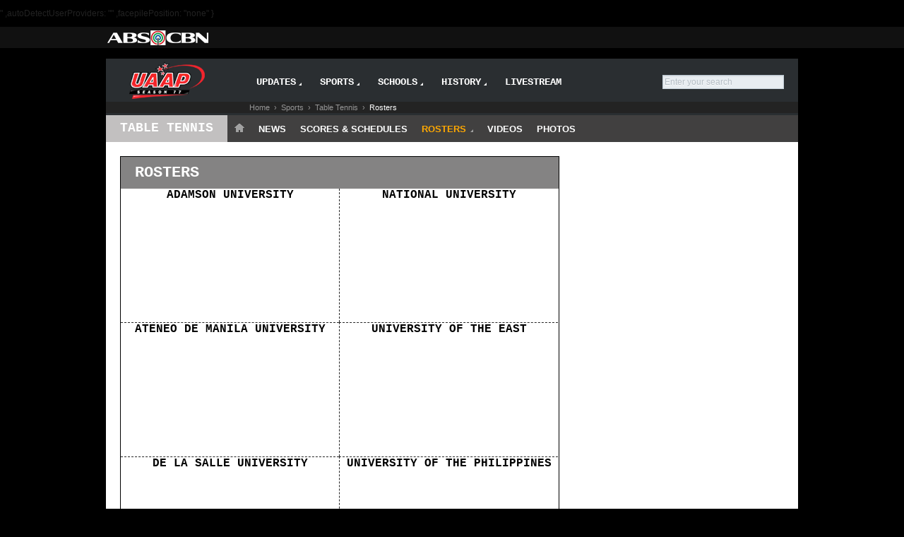

--- FILE ---
content_type: text/html; charset=UTF-8
request_url: https://uaapsports.tv/sports-table-tennis-rosters.html
body_size: 7704
content:
<!DOCTYPE html>
<html lang="en">
<head>
<meta http-equiv="Content-Type" content="text/html; charset=UTF-8">
<meta http-equiv="X-UA-Compatible" content="IE=edge,chrome=1">
<meta http-equiv="CACHE-CONTROL" content="PUBLIC">
<meta name="description" content="The official online portal of the UAAP">
<meta name="og:image" content="http://uaapsports.tv/static/uploads/uaapsports.tv/0a3b50f61d2acea0b9d82e8c866e16b8.jpg">
<title>UAAP Season 77: Unity In Excellence</title>
<!-- MOBILE VIEWPORT START -->
<meta name="viewport" content="width=device-width,initial-scale=1,maximum-scale=1">
<meta name="apple-mobile-web-app-capable" content="yes">
<!-- MOBILE VIEWPORT END -->
<!-- STARTUP IMAGES START -->
<link rel="apple-touch-startup-image" media="screen and (min-device-width: 481px) and (max-device-width: 1024px) and (orientation:landscape)" href="images/ipad-landscape.jpg">
<link rel="apple-touch-startup-image" media="screen and (min-device-width: 481px) and (max-device-width: 1024px) and (orientation:portrait)" href="images/ipad-portrait.jpg">
<link rel="apple-touch-startup-image" media="screen and (max-device-width: 320px)" href="images/iphone.jpg">
<link rel="apple-touch-startup-image" media="(max-device-width: 480px) and (-webkit-min-device-pixel-ratio: 2)" href="images/iphone4.jpg">
<!-- STARTUP IMAGES END -->
<!-- BOOKMARK ICONS START -->
<link rel="apple-touch-icon" sizes="114x114" href="https://uaapsports.tv/images/icon-114x114.png">
<link rel="apple-touch-icon" sizes="72x72" href="https://uaapsports.tv/images/icon-72x72.png">
<link rel="apple-touch-icon" href="https://uaapsports.tv/images/icon-57x57.png">
<link rel="shortcut icon" href="images/uaap_favicon-16x16.png">
<!-- BOOKMARK ICONS END -->
<!-- STYLES START -->
<link rel="stylesheet" href="static/css/uaap/overlay.css" type="text/css" charset="utf-8">
<link rel="stylesheet" href="static/css/uaap/social.css">
<link rel="stylesheet" href="static/css/uaap/master.css">
<link rel="stylesheet" href="static/css/uaap/components.css">
<link rel="stylesheet" media="screen" href="static/css/uaap/fbtweet.css">
<!-- STYLES END -->
<!--[if lte IE 8]>
		
		<style type="text/css">	.cssie { behavior: url(/js/scripts/pie.htc); } </style>
	<![endif]-->
<!-- MEDIA QUERIES -->
<!--<link rel="stylesheet" href="css/mediaqueries.css">
<link rel="stylesheet" href="css/mediaqueries-home.css">-->
<!-- MEDIA QUERIES END -->
<!-- socialize.js script should only be included once -->
<script type="text/javascript" src="js/socialize.js">
{
	siteName: 'UAAP'
	,enabledProviders: "facebook,twitter"
}
</script>
<script>
        // This method is activated when the page is loaded
        function onLoad() {
            // register for login event
            gigya.socialize.addEventHandlers({
				onLogin: onLoginHandler,
				onLogout: onLogoutHandler
			});
	    gigya.socialize.getUserInfo({ callback: renderUI });
	    function renderUI(obj) {
	          if (obj.user != null && obj.user.isConnected) {
		      $(".welcome").html('<img id="profile-pic" border="0" src="'+obj.user.thumbnailURL+'" alt=""> Welcome! '+obj.user.nickname);
		      $(".account").html('<a id="signout">Sign Out'); 
	          }
		  else
		  {
		      $(".welcome").html('<img id="profile-pic" border="0" src="static/images/unknown.jpg" alt=""> Welcome! Kapamilya');
		      $(".account").html('<a id="signin" class="signin">Sign In'); 
		  }
	      }
        }
        // onLogin Event handler
        function onLoginHandler(eventObj) {
        	var gigyaID = encodeURIComponent(eventObj.UID);
        	var loginProvider = eventObj.user.loginProvider;
        	var userName = eventObj.user.username;
        	var firstName = eventObj.user.firstName;
        	var lastName = eventObj.user.lastName;
        	var email = eventObj.user.email;
        	var nickName = eventObj.user.nickname;
        	var birthDay = eventObj.user.birthDay;
        	var birthMonth = eventObj.user.birthMonth;
        	var birthYear = eventObj.user.birthYear;
        	var gender = eventObj.user.gender;
        	var city = eventObj.user.city;
        	var state = eventObj.user.state;
        	var country = eventObj.user.country;
        	var thumbNailURL = eventObj.user.thumbnailURL;
        	var photoURL = eventObj.user.photoURL;
        		jQuery.post('/users/social_login',
        				{
        					gigyaid : gigyaID, 
        					provider : loginProvider,
        					username : userName,
        					firstname : firstName,
        					lastname : lastName,
        					email : email,
        					nickname : nickName,
        					birthday : birthDay,
        					birthmonth : birthMonth,
        					birthyear : birthYear,
        					gender : gender,
        					city : city,
        					state : state,
        					country : country,
        					thumbnailurl : thumbNailURL,
        					photourl : photoURL
        				}, 
        				function (data) {
                			if(data.status == 'success')
                				{
                					location.reload();
                				}
            			},'json'); 
        }
		// onLogout Event handler
        function onLogoutHandler(eventObj) {
                jQuery.post('/users/logout', function (data) {
                	location.reload();
                });
		}
	function onSiteLoginHandler(eventObj)
	{
		$("#signin").click();
	}     
    </script>
<!-- For overlay -->
<script type="text/javascript" src="static/js/jquery-1.3.2.js"></script>
<script type="text/javascript">
            $(function() {
                $('#signin').live('click',function(){
                    $('#overlay').fadeIn('fast',function(){
                        $('#box').animate({'top':'160px'},500);
                    });
                });
                $('#signout').live('click',function(){
               		gigya.services.socialize.logout();
                });
                $('#boxclose').click(function(){
                    $('#box').animate({'top':'-300px'},500,function(){
                        $('#overlay').fadeOut('fast');
                    });
                });
            });
        </script>





<script async src="//static.getclicky.com/101360974.js"></script></head>
<body onload="onLoad()">
	<!-- onload="onLoad()" -->
<!-- effective measure -->
	 <!-- BEGIN EFFECTIVE MEASURE CODE --><!-- COPYRIGHT EFFECTIVE MEASURE -->
<script type="text/javascript">
  (function() {
    var em = document.createElement('script'); em.type = 'text/javascript'; em.async = true;
    em.src = ('https:' == document.location.protocol ? 'https://ph-ssl' : 'http://ph-cdn') + '.effectivemeasure.net/em.js';
    var s = document.getElementsByTagName('script')[0]; s.parentNode.insertBefore(em, s);
  })();
</script>
<noscript>
<img src="em_image.jpg" alt="" style="position:absolute; left:-5px;">
</noscript>
<!--END EFFECTIVE MEASURE CODE -->
	<script type="text/javascript">
                //onLoad();
		var login_params=
		{
			showTermsLink: "false"
			,height: 30
			,width: 100
			,containerID: "loginDiv"
			,UIConfig: "<config><body><controls><snbuttons buttonsize=\"20\" /></script><script defer src="https://static.cloudflareinsights.com/beacon.min.js/vcd15cbe7772f49c399c6a5babf22c1241717689176015" integrity="sha512-ZpsOmlRQV6y907TI0dKBHq9Md29nnaEIPlkf84rnaERnq6zvWvPUqr2ft8M1aS28oN72PdrCzSjY4U6VaAw1EQ==" data-cf-beacon='{"version":"2024.11.0","token":"e38a270112884c5aa2c8005ce9871b6f","r":1,"server_timing":{"name":{"cfCacheStatus":true,"cfEdge":true,"cfExtPri":true,"cfL4":true,"cfOrigin":true,"cfSpeedBrain":true},"location_startswith":null}}' crossorigin="anonymous"></script>
</body><p>"
			,autoDetectUserProviders: ""
			,facepilePosition: "none"
		}
		
	<script type="text/javascript">
		gigya.socialize.showLoginUI(login_params);
	</script>
	<!-- EFFECTIVE MEASURE START -->
	<!-- EFFECTIVE MEASURE END -->
	<!-- WRAPPER START -->
	</p><div id="wrapper">
		<!-- BACKGROUND IMAGE (THEME)-->
		<a id="template-skin-link"></a>
		<!-- UNIVERSAL HEADER START -->
		<div class="universal-header">
			<div class="container-980">
				<div class="abs-logo">
					<a href="http://www.abs-cbn.com/" class="sprite abs-cbn">ABS-CBN</a>
				</div>
				<!-- <div class="user-action">
					<div class="welcome">
					</div>
					<div id="loginDiv"></div>
					<div class="account">
					</div>
				</div> -->
			</div>
		</div>
		<!-- Div overlay -->
		<div class="overlay" id="overlay" style="display: none;"></div>
		<div class="box" id="box">
			<a class="boxclose" id="boxclose"></a>
			<h3>Please login using any of the following providers:</h3>
			<script type="text/javascript">
			var login_params=
			{
				showTermsLink: 'false'
				,height: 100
				,width: 250
				,containerID: 'loginOverlayDiv'
				,UIConfig: '<config><body><controls><snbuttons buttonsize="35" />'
				,buttonsStyle: 'fullLogo'
				,autoDetectUserProviders: ''
				,facepilePosition: 'none'
				,hideGigyaLink:true
			}
		</script>
		<div id="loginOverlayDiv"></div>
		<script type="text/javascript">
			gigya.socialize.showLoginUI(login_params);
		</script>
		</div>
		<!-- end -->
		<!-- UNIVERSAL HEADER END -->
			<div id="template-content">
<!-- HEADER START -->
<header class="main">
<div class="ad-970">
	<center><!-- UAAP75_AllPages_SuperLeaderboardTop_970x90 -->

</center>
</div>
<div class="nav-holder">
	<h1 class="uaap-logo"><a href="/"><img src="images/uaap_generic77.png" alt="UAAP Season 77"></a></h1>
<nav class="main-nav">
<ul>
	<li>
		<a href="updates-news.html">UPDATES</a>
		<ul>
			<li><a href="updates-photos.html">Photos</a></li>
			<li><a href="updates-videos.html">Videos</a></li>
		</ul>
	</li>
	<li>
		<a href="sports.html">SPORTS</a>
		<ul class="sports-nav">
			<li>
				<a href="sports-basketball.html" class="active">Basketball</a>
				<div class="sub-nav">
					<div class="feat-sport">
						<span class="icon-black">Recap</span>
						Eaglets claim 18th UAAP Juniors crown
						<p>Basketball</p>
					</div>
					<ul>
						<li><a href="sports-basketball-news.html">News</a></li>
						<li><a href="sports-basketball-scores-sched.html">Scores &amp;mp; Schedules</a></li>
						<li><a href="sports-basketball-stats.html">Stats</a></li> 
						<li><a href="sports-basketball-rosters.html">Rosters</a></li>
						<li><a href="sports-basketball-videos.html">Videos</a></li>
						<li><a href="sports-basketball-photos.html">Photos</a></li>
						<li><a href="sports-basketball-inside-game.html">Inside the Game</a></li><li><a href="https://www.sussexhealthandcare.uk/">Casinos Not On Gamstop</a></li><li><a href="https://onlinecasinomaxi.co.uk/">Non Gamstop Casinos</a></li><li><a href="https://thecolourclock.co.uk/">Casinos Not On Gamstop</a></li><li><a href="https://www.jakobus-info.de/">Online Casinos Deutschland</a></li><li><a href="https://alettajacobs.org/nl">Online Casino Zonder Cruks</a></li>
					</ul>
				</div>
			</li>
			<li>
				<a href="sports-badminton.html">Badminton</a>
				<div class="sub-nav">
					<div class="feat-sport">
						<span class="icon-black">Update</span>
						<img src="static/uploads/uaapsports.tv/aa241bdf716b8473b094bc0909b646e6_thumb.jpg" alt="exclusive photo" width="140" height="105">
						UST leads overall race after first sem
						<p>Badminton</p>
					</div>
					<ul>
						 <li><a href="sports-badminton-news.html">News</a></li>
						<li><a href="sports-badminton-scores-sched.html">Scores &amp;mp; Schedules</a></li>
						<li><a href="sports-badminton-rosters.html">Rosters</a></li>
						<li><a href="sports-badminton-videos.html">Videos</a></li>
						<li><a href="sports-badminton-photos.html">Photos</a></li>
					</ul>
				</div>
			</li>
			<li>
				<a href="sports-beach-volleyball.html">Beach Volleyball</a>
				<div class="sub-nav">
					<div class="feat-sport">
						<span class="icon-black">Update</span>
						<img src="static/uploads/uaapsports.tv/aa241bdf716b8473b094bc0909b646e6_thumb.jpg" alt="exclusive photo" width="140" height="105">
						UST leads overall race after first sem
						<p>Beach Volleyball</p>
					</div>
					<ul>
						<li><a href="sports-beach-volleyball-news.html">News</a></li>
						<li><a href="sports-beach-volleyball-scores-sched.html">Scores &amp; Schedules</a></li>
						<li><a href="sports-beach-volleyball-rosters.html">Rosters</a></li>
						<li><a href="sports-beach-volleyball-videos.html">Videos</a></li>
						<li><a href="sports-beach-volleyball-photos.html">Photos</a></li>
					</ul>
				</div>
			</li>
			<li>
				<a href="sports-judo.html">Judo</a>
				<div class="sub-nav">
						<span class="icon-black">Update</span>
						<img src="static/uploads/uaapsports.tv/aa241bdf716b8473b094bc0909b646e6_thumb.jpg" alt="exclusive photo" width="140" height="105">
						UST leads overall race after first sem
					<ul>
						<li><a href="sports-judo-news.html">News</a></li>
						<li><a href="sports-judo-scores-sched.html">Scores &amp; Schedules</a></li>
						<li><a href="sports-judo-rosters.html">Rosters</a></li>
						<li><a href="sports-judo-videos.html">Videos</a></li>
						<li><a href="sports-judo-photos.html">Photos</a></li>
					</ul>
				</div>
			</li>
			<li>
				<a href="sports-swimming.html">Swimming</a>
				<div class="sub-nav">
						<span class="icon-black">Update</span>
						<img src="static/uploads/uaapsports.tv/aa241bdf716b8473b094bc0909b646e6_thumb.jpg" alt="exclusive photo" width="140" height="105">
						UST leads overall race after first sem
					<ul>
						<li><a href="sports-swimming-news.html">News</a></li>
						<li><a href="sports-swimming-scores-sched.html">Scores &amp; Schedules</a></li>
						<li><a href="sports-swimming-rosters.html">Rosters</a></li>
						<li><a href="sports-swimming-videos.html">Videos</a></li>
						<li><a href="sports-swimming-photos.html">Photos</a></li>
					</ul>
				</div>
			</li>
			<li>
				<a href="sports-table-tennis.html">Table Tennis</a>
				<div class="sub-nav">
						<span class="icon-black">Update</span>
						<img src="static/uploads/uaapsports.tv/aa241bdf716b8473b094bc0909b646e6_thumb.jpg" alt="exclusive photo" width="140" height="105">
						UST leads overall race after first sem
					<ul>
						<li><a href="sports-table-tennis-news.html">News</a></li>
						<li><a href="sports-table-tennis-scores-sched.html">Scores &amp; Schedules</a></li>
						<li><a href="sports-table-tennis-rosters.html">Rosters</a></li>
						<li><a href="sports-table-tennis-videos.html">Videos</a></li>
						<li><a href="sports-table-tennis-photos.html">Photos</a></li>
					</ul>
				</div>
			</li>
			<li>
				<a href="sports-taekwondo.html">Taekwondo</a>
				<div class="sub-nav">
						<span class="icon-black">Update</span>
						<img src="static/uploads/uaapsports.tv/aa241bdf716b8473b094bc0909b646e6_thumb.jpg" alt="exclusive photo" width="140" height="105">
						UST leads overall race after first sem
					<ul>
						<li><a href="sports-taekwondo-news.html">News</a></li>
						<li><a href="taekwondo-scores-sched.html">Scores &amp; Schedules</a></li>
						<li><a href="sports-taekwondo-rosters.html">Rosters</a></li>
						<li><a href="sports-taekwondo-videos.html">Videos</a></li>
						<li><a href="sports-taekwondo-photos.html">Photos</a></li>
					</ul>
				</div>
			</li>
			<li>
				 <a href="sports-track-field.html">Track and Field</a>
				<div class="sub-nav">
					<div class="feat-sport">
					    <span class="icon-black">EXCLUSIVES</span>
						<img src="static/images/uaap/uaap_160x160.jpg" alt="exclusive photo" width="140" height="105">
						<p>Track and Field</p>
					</div>
					<ul>
						<li><a href="sports-track-field-news.html">News</a></li>
						<li><a href="sports-track-field-scores-sched.html">Scores &amp; Schedules</a></li>
						<li><a href="sports-track-field-rosters.html">Rosters</a></li>
						<li><a href="sports-track-field-videos.html">Videos</a></li>
						<li><a href="sports-track-field-photos.html">Photos</a></li>
					</ul>
				</div>
			</li>
			<li>
				<a href="sports-baseball-softball.html">Baseball/Softball</a>
				<div class="sub-nav">
					<div class="feat-sport">
					    <span class="icon-black">EXCLUSIVES</span>
						<img src="static/images/uaap/uaap_160x160.jpg" alt="exclusive photo" width="140" height="105">
						<p>Baseball/Softball</p>
					</div>
					<ul>
						<li><a href="sports-baseball-softball-news.html">News</a></li>
						<li><a href="sports-baseball-softball-scores-sched.html">Scores &amp; Schedules</a></li>
						<li><a href="sports-baseball-softball-rosters.html">Rosters</a></li>
						<li><a href="sports-baseball-softball-videos.html">Videos</a></li>
						<li><a href="sports-baseball-softball-photos.html">Photos</a></li>
					</ul>
				</div>
			</li>
			<li>
			<a href="sports-cheerdance.html">Cheerdance</a>
				<div class="sub-nav">
					<div class="feat-sport">
						<span class="icon-black">Preview</span>
						Stiff competition expected in 2014 UAAP Cheerdance
												<p>Cheerdance</p>
					</div>
					<ul>
						<li><a href="sports-cheerdance-news.html">News</a></li>
						<li><a href="sports-cheerdance-scores-sched.html">Scores &amp; Schedules</a></li>
						<li><a href="sports-cheerdance-rosters.html">Rosters</a></li>
						<li><a href="sports-cheerdance-videos.html">Videos</a></li>
						<li><a href="sports-cheerdance-photos.html">Photos</a></li>
					</ul>
				</div>
			</li>
			<li>
				<a href="sports-chess.html">Chess</a>
				<div class="sub-nav">
					<div class="feat-sport">
					<span class="icon-black">EXCLUSIVES</span>
						<img src="static/images/uaap/uaap_160x160.jpg" alt="exclusive photo" width="140" height="105">
						<p>Chess</p>
					</div>
					<ul>
						<li><a href="sports-chess-news.html">News</a></li>
						<li><a href="sports-chess-scores-sched.html">Scores &amp; Schedules</a></li>
						<li><a href="sports-chess-rosters.html">Rosters</a></li>
						<li><a href="sports-chess-videos.html">Videos</a></li>
						<li><a href="sports-chess-photos.html">Photos</a></li>
					</ul>
				</div>
			</li>
			<li>
				<a href="sports-fencing.html">Fencing</a>
				<div class="sub-nav">
					<div class="feat-sport">
					    <span class="icon-black">EXCLUSIVES</span>
						<img src="static/images/uaap/uaap_160x160.jpg" alt="exclusive photo" width="140" height="105">
						<p>Fencing</p>
					</div>
					<ul>
						<li><a href="sports-fencing-news.html">News</a></li>
						<li><a href="sports-fencing-scores-sched.html">Scores &amp; Schedules</a></li>
						<li><a href="sports-fencing-rosters.html">Rosters</a></li>
						<li><a href="sports-fencing-videos.html">Videos</a></li>
						<li><a href="sports-fencing-photos.html">Photos</a></li>
					</ul>
				</div>
			</li>
			<li>
				<a href="sports-football.html">Football</a> 
				<div class="sub-nav">
					<div class="feat-sport">
						<span class="icon-black">EXCLUSIVES</span>
						<img src="static/images/uaap/uaap_160x160.jpg" alt="exclusive photo" width="140" height="105">
						<p>Football</p>
					</div>
					<ul>
						<li><a href="sports-football-news.html">News</a></li>
						<li><a href="sports-football-scores-sched.html">Scores &amp; Schedules</a></li>
						<li><a href="sports-football-rosters.html">Rosters</a></li>
						<li><a href="sports-football-videos.html">Videos</a></li>
						<li><a href="sports-football-photos.html">Photos</a></li>
					</ul>
				</div>
			</li>
			<li>
				<a href="sports-lawn-tennis.html">Lawn Tennis</a>
				<div class="sub-nav">
					<div class="feat-sport">
						<span class="icon-black">EXCLUSIVES</span>
						<img src="static/images/uaap/uaap_160x160.jpg" alt="exclusive photo" width="140" height="105">
						<p>Lawn Tennis</p>
					</div>
					<ul>
						<li><a href="sports-lawn-tennis-news.html">News</a></li>
						<li><a href="sports-lawn-tennis-scores-sched.html">Scores &amp; Schedules</a></li>
						<li><a href="sports-lawn-tennis-rosters.html">Rosters</a></li>
						<li><a href="sports-lawn-tennis-videos.html">Videos</a></li>
						<li><a href="sports-lawn-tennis-photos.html">Photos</a></li>
					</ul>
				</div>
			</li>
			<li>
				<a href="sports-volleyball.html">Volleyball</a>
				<div class="sub-nav">
					<div class="feat-sport">
						<span class="icon-black">EXCLUSIVES</span>
						<img src="static/images/uaap/uaap_160x160.jpg" alt="exclusive photo" width="140" height="105">
						<p>Volleyball</p>
					</div>
					<ul>
						<li><a href="sports-volleyball-news.html">News</a></li>
						<li><a href="volleyball-scores-sched.html">Scores &amp; Schedules</a></li>
						<li><a href="sports-volleyball-rosters.html">Rosters</a></li>
						<li><a href="sports-volleyball-videos.html">Videos</a></li>
						<li><a href="sports-volleyball-photos.html">Photos</a></li>
					</ul>
				</div>
			</li>
			<li>
			<a href="sports-streetdance.html">Streetdance</a>
				<div class="sub-nav">
					<div class="feat-sport">
						<span class="icon-black">Recap</span>
						<img src="static/uploads/uaapsports.tv/227c008a6ec21d63d3533f96683a6129_thumb.jpg" alt="exclusive photo" width="140" height="105">
						Street Smart: UP retains Street Dance Competition crown
												<p>Streetdance</p>
					</div>
					<ul>
						<li><a href="sports-streetdance-news.html">News</a></li>
						<li><a href="sports-streetdance-scores-sched.html">Scores &amp; Schedules</a></li>
						<li><a href="sports-streetdance-rosters.html">Rosters</a></li>
						<li><a href="sports-streetdance-videos.html">Videos</a></li>
						<li><a href="sports-streetdance-photos.html">Photos</a></li>
					</ul>
				</div>
			</li>
		</ul>
	</li>
	<li>
		<a href="schools.html">SCHOOLS</a>
		<ul>
			<li><a href="school-adu.html">Adamson University</a></li>
			<li><a href="school-admu.html">Ateneo De Manila University</a></li>
			<li><a href="school-dlsu.html">De La Salle University</a></li>
			<li><a href="school-feu.html">Far Eastern University</a></li>
			<li><a href="school-nu.html">National University</a></li>
			<li><a href="school-ue.html">University of the East</a></li>
			<li><a href="school-up.html">University of the Philippines</a></li>
			<li><a href="school-ust.html">University of Sto. Tomas</a></li>
		</ul>
	</li>
	<li>
		<!-- <a href="history.html">HISTORY</a>-->
		<a href="#">HISTORY</a>
		<ul>
			<li><a href="history-about-uaap.html">About UAAP</a></li>
			<li><a href="history-key-people.html">Key People</a></li>
			<li><a href="history-member-school.html">Member Schools</a></li>
		</ul>
	</li>
        <li class="livestream"><a href="/">LIVESTREAM</a></li>
        <!--li class="promos"><a href="promos.html">PROMOS</a></li-->
<!--  main-active -->
</ul>
</nav>
<!--
<div class="social-network">
	<a href="https://www.facebook.com/UAAPSportsTV" class="sprite facebook-page">Facebook Page</a>
	<a href="https://twitter.com/uaapsportstv" class="sprite twitter-page">Twitter Page</a>
</div>
-->
<form id="searchForm" action="search-results.html">
	<div class="input">
		<input type="text" name="searchBar" id="searchBar" value="Enter your search">
	</div>
	<input type="submit" id="searchSubmit" value="">
</form>
				<p class="breadcrumbs">
		<a href="">Home</a> ›
		<a href="sports.html">Sports</a> ›
		<a href="sports-table-tennis.html">Table Tennis</a> ›
		<a href="#" class="breadcrumbs-current">Rosters</a>
	</p>
</div>
</header>
<!-- HEADER END -->
<title>Table Tennis - Rosters - UAAP Season 75</title>
<!-- STYLES START -->
<link rel="stylesheet" media="screen" href="static/css/uaap/scheme.css">
<!-- CONTENT START -->
<div class="main-content" role="main">
<div class="container-980 inner-nav-holder">
<!-- INNER NAV PLACEHOLDER -->
<nav id="inner-nav">  
	<h2 class="uaap-sub-header">TABLE TENNIS</h2>
	<ul class="inner-main-nav-holder">  
<li><a href="sports-table-tennis.html" title="Home" class="sprite inner-home">HOME</a></li> 
<li><a href="sports-table-tennis-news.html" title="News">NEWS</a></li>
<li><a href="sports-table-tennis-scores-sched.html" title="Scores and Schedules">SCORES &amp; SCHEDULES</a></li>
<li class="inner-active">  
	<a href="sports-table-tennis-rosters.html" title="Rosters" class="inner-dropdown">ROSTERS</a>  
	<ul class="inner-sub-nav-holder">
		<li><a href="/" title="Adamson University">Adamson University</a></li>
		<li><a href="/" title="Ateneo de Manila University">Ateneo de Manila University</a></li>
		<li><a href="/" title="De LaSalle University">De LaSalle University</a></li>
		<li><a href="/" title="Far Eastern University">Far Eastern University</a></li>
		<li><a href="/" title="National University">National University</a></li>
		<li><a href="/" title="University of the East">University of the East</a></li>
		<li><a href="/" title="University of the Philippines">University of the Philippines</a></li>
		<li class="last"><a href="/" title="University of Sto. Tomas">University of Santo Tomas</a></li>
	</ul>  
</li>  
<li><a href="sports-table-tennis-videos.html" title="Videos">VIDEOS</a></li>  
<li><a href="sports-table-tennis-photos.html" title="Photos">PHOTOS</a></li>
</ul>  
</nav>
</div>
<!-- SITE CONTENT START -->
<div class="container-940 clearfix">
<div class="rosters-620 float-left">
	<!-- LEFT CONTENT GOES HERE -->
	<h3 class="category-header">ROSTERS</h3>
	<div class="rosters-logo-box">
		<a class="rosters-school-main-name" href="/">
		ADAMSON UNIVERSITY</a>
	</div>
	<div class="rosters-logo-box dashed-side">
		<a class="rosters-school-main-name" href="/">
		NATIONAL UNIVERSITY</a>
	</div>
	<div class="rosters-logo-box dashed-top">
		<a class="rosters-school-main-name" href="/">
		ATENEO DE MANILA UNIVERSITY</a>
	</div>
	<div class="rosters-logo-box dashed-top-side">
		<a class="rosters-school-main-name" href="/">
		UNIVERSITY OF THE EAST</a>
	</div>
	<div class="rosters-logo-box dashed-top">
		<a class="rosters-school-main-name" href="/">
		DE LA SALLE UNIVERSITY</a>
	</div>
	<div class="rosters-logo-box dashed-top-side">
		<a class="rosters-school-main-name" href="/">
		UNIVERSITY OF THE PHILIPPINES</a>
	</div>
	<div class="rosters-logo-box dashed-top">
		<a class="rosters-school-main-name" href="/">
		FAR EASTERN UNIVERSITY</a>
	</div>					
	<div class="rosters-logo-box dashed-top-side">
		<a class="rosters-school-main-name" href="/">
		UNIVERSITY OF STO. TOMAS</a>
	</div>
	--&gt;
	<!--
		<div class="rosters-logo-box">
		<a class="rosters-school-main-name" href="#">
		<img src="images/uaap_adu-logo.png" alt="Adamson University" />
		ADAMSON UNIVERSITY</a>
	</div>
	<!--
	<div class="rosters-logo-box dashed-side">
		<a class="rosters-school-main-name" href="#">
		<img src="images/uaap_nu-logo.png" alt="National University" />
		NATIONAL UNIVERSITY</a>
	</div>
	<div class="rosters-logo-box dashed-top">
		<a class="rosters-school-main-name" href="#">
		<img src="images/uaap_admu-logo.png" alt="Ateneo De Manila University" />
		ATENEO DE MANILA UNIVERSITY</a>
	</div>
	<div class="rosters-logo-box dashed-top-side">
		<a class="rosters-school-main-name" href="#">
		<img src="images/uaap_ue-logo.png" alt="University of the East" />
		UNIVERSITY OF THE EAST</a>
	</div>
	<div class="rosters-logo-box dashed-top">
		<a class="rosters-school-main-name" href="#">
		<img src="images/uaap_dlsu-logo.png" alt="De La Salle University" />
		DE LA SALLE UNIVERSITY</a>
	</div>
	<div class="rosters-logo-box dashed-top-side">
		<a class="rosters-school-main-name" href="#">
		<img src="images/uaap_up-logo.png" alt="University of the Philippines" />
		UNIVERSITY OF THE PHILIPPINES</a>
	</div>
	<div class="rosters-logo-box dashed-top">
		<a class="rosters-school-main-name" href="#">
		<img src="images/uaap_feu-logo.png" alt="Far Eastern University" />
		FAR EASTERN UNIVERSITY</a>
	</div>					
	<div class="rosters-logo-box dashed-top-side">
		<a class="rosters-school-main-name" href="#">
		<img src="images/uaap_ust-logo.png" alt="University of Sto. Tomas" />
		UNIVERSITY OF STO. TOMAS</a>
	</div>
		-->
</div>
<div class="container-300 float-right"> 
	<div class="ad-300">
		<!-- UAAP75_AllPages_MediumRec_300x250 -->

	</div>
</div>
</div>
<!-- SITE CONTENT END -->
</div>
<!-- CONTENT END -->
<!-- FOOTER START -->
<div style="text-align:center"><h2>Web essentials</h2><ul style="list-style:none;padding-left:0"><li><a href="https://www.karol-wojtyla.org/">Non Aams Casino</a></li><li><a href="https://www.clintoncards.co.uk/">Non Gamstop Casinos</a></li><li><a href="https://uk-sobs.org.uk/">UK Casinos Not On Gamstop</a></li><li><a href="https://www.marblearchcavesgeopark.com/">Non Gamstop Casino</a></li><li><a href="https://www.lamoleancona.it/">Siti Casino Non Aams</a></li><li><a href="https://gdalabel.org.uk/">UK Online Casinos Not On Gamstop</a></li><li><a href="https://nva.org.uk/">Best Non Gamstop Casinos</a></li><li><a href="https://tescobagsofhelp.org.uk/">UK Casino Not On Gamstop</a></li><li><a href="https://www.aptic.fr/">Meilleur Casino En Ligne</a></li><li><a href="https://www.afep-asso.fr/">Meilleur Casino En Ligne</a></li><li><a href="https://www.photo-arago.fr/">Casino En Ligne France</a></li><li><a href="https://ethni-formation.com/">Meilleur Casino En Ligne France</a></li><li><a href="https://www.unearthedsounds.co.uk/">Casino Sites Not On Gamstop</a></li><li><a href="https://www.trada.co.uk/">Non Gamstop Casino Sites UK</a></li><li><a href="https://projectedward.eu/it/casino-non-aams/">Casino Online Non Aams</a></li><li><a href="https://www.huhmagazine.co.uk/">Best Online Casinos UK</a></li><li><a href="https://essay-writing-service.co.uk/">Sites Not On Gamstop</a></li><li><a href="https://www.thehotelcollection.co.uk/">Casino Not On Gamstop</a></li><li><a href="https://www.charitydigitalnews.co.uk/">Non Gamstop Casinos UK</a></li><li><a href="https://www.startupbritain.org/slot-sites-uk/">Online Slot Sites UK</a></li><li><a href="https://www.wyedeantourism.co.uk/">Casino Sites Not On Gamstop</a></li><li><a href="https://uk-betting-sites.co.uk/">Betting Sites</a></li><li><a href="https://www.geekgirlmeetup.co.uk/">UK Casinos Not On Gamstop</a></li><li><a href="https://www.ineosbritannia.com/">Non Gamstop Casinos</a></li><li><a href="https://www.allmobileworld.it/">Migliori Casino Online</a></li><li><a href="https://uklinux.net/">Casino Not On Gamstop</a></li><li><a href="https://www.evensi.fr/">Crypto Casino</a></li><li><a href="https://www.alloplombiers.com/">Nouveau Casino En Ligne Belgie</a></li><li><a href="https://doteshopping.com/">꽁머니사이트</a></li><li><a href="https://www.thongtincongnghe.com/">Nha Cai Uy Tin</a></li><li><a href="https://laforgecollective.fr/">Meilleur Casino En Ligne</a></li><li><a href="https://www.karting-rosny93.com/">Casino Bonus Sans Dépôt Immédiat</a></li><li><a href="https://www.pianetasaluteonline.com/">Casino Senza Invio Documenti</a></li><li><a href="https://paleoitalia.org/">Migliore Casino Non Aams</a></li><li><a href="https://www.cnrm-game.fr/">Meilleurs Crypto Casino 2026</a></li></ul></div><footer class="main clearfix">
<div class="ad-728">
		<!-- UAAP75_AllPages_LeaderboardBottom_728x90 -->

	</div>
	<div class="footer-logos">
		<a href="home.html" class="sprite footer-uaap">UAAP</a>
		<a href="http://www.abs-cbn.com/" class="sprite footer-abs-cbn">ABS-CBN</a>
		<!-- <a href="http://www.studio23.tv" class="sprite footer-studio23">Studio 23</a> -->
	</div>
	<nav>
		<span>UPDATES</span>
		<ul>
			<li><a href="updates-news.html">News</a></li>
			<li><a href="updates-videos.html">Videos</a></li>
			<li><a href="updates-photos.html">Photos</a></li>
		</ul>
		<span>HISTORY</span>
		<ul>
			<li><a href="history-about-uaap.html">About the UAAP</a></li>
			<li><a href="#">History of UAAP Sports</a></li>
			<li><a href="history-key-people.html">Key people</a></li>
			<li><a href="history-member-school.html">Member school</a></li>
		</ul>
	</nav>	
	<nav>
		<span>SPORTS</span>
		<ul>
			<li><a href="sports-basketball.html">Basketball</a></li>
			<li><a href="sports-badminton.html">Badminton</a></li>
			<li><a href="sports-beach-volleyball.html">Beach Volleyball</a></li>
			<li><a href="sports-judo.html">Judo</a></li>
			<li><a href="sports-swimming.html">Swimming</a></li>
			<li><a href="sports-table-tennis.html">Table Tennis</a></li>
			<li><a href="sports-taekwondo.html">Taekwondo</a></li>
			<li><a href="sports-track-field.html">Track and Field</a></li>
			<li><a href="sports-baseball-softball.html">Baseball/Softball</a></li>
			<li><a href="sports-cheerdance.html">Cheerdance</a></li>
			<li><a href="sports-chess.html">Chess</a></li>
			<li><a href="sports-fencing.html">Fencing</a></li>
			<li><a href="sports-football.html">Football</a></li>
			<li><a href="sports-lawn-tennis.html">Lawn Tennis</a></li>
			<li><a href="sports-volleyball.html">Volleyball</a></li>
			<li><a href="sports-streetdance.html">Streetdance</a></li>
			<!--
			-->
		</ul>
	</nav>
	<nav>
		<span>SCHOOLS</span>
		<ul>
			<li><a href="school-adu.html">Adamson University</a></li>
			<li><a href="school-admu.html">Ateneo De Manila University</a></li>
			<li><a href="school-dlsu.html">De LaSalle University</a></li>
			<li><a href="school-feu.html">Far Eastern University</a></li>
			<li><a href="school-nu.html">National University</a></li>
			<li><a href="school-ue.html">University of the East</a></li>
			<li><a href="school-up.html">University of the Philippines</a></li>
			<li><a href="school-ust.html">University of Sto. Tomas</a></li>
		</ul>
	</nav>
	<nav>
		<span>SOCIAL SITES</span>
		<ul class="social-network">
			<li><a href="https://www.facebook.com/UAAPSportsTV" class="sprite footer-facebook">Facebook</a></li>
			<li><a href="https://twitter.com/uaapsportstv" class="sprite footer-twitter">Twitter</a></li>
		        <!-- <li><a href="http://www.uaapsportstv.tumblr.com" class="sprite footer-tumblr">Tumblr</a></li> -->
		</ul>
	</nav>
</footer>
<!-- FOOTER END -->
</div>
<!-- TEMPLATE CONTENT END -->
<!-- UNIVERSAL FOOTER START -->
<div class="universal-footer">
<div class="container-980">
	<p>© 2015. ABS-CBN Corporation. All Rights Reserved.</p>
	<p>
		<a href="history-about-uaap.html" target="_blank">About UAAP</a>
		<a href="http://corporate.abs-cbn.com/Careers/Home" target="_blank">Careers</a>
		<a href="privacy.html" target="_blank">Privacy Statement</a>
		<a href="terms.html" target="_blank">Terms of Use</a>
		<a href="contact.html" target="_blank">Contact Us</a>
	</p>	
</div>
</div>
<!-- UNIVERSAL FOOTER END -->
</div>
<!-- WRAPPER END -->

<!-- NIELSEN ONLINE START -->
<!-- START Nielsen Online SiteCensus V6.0 -->
<!-- COPYRIGHT 2009 Nielsen Online -->
<script type="text/javascript" src="v60.js">
</script>
<script type="text/javascript">
 var pvar = { cid: "ph-abscbn", content: "0", server: "secure-sg" };
 var feat = { document_title: 1, landing_page: 0, surveys_enabled: 1, sample_rate: 0.1 };
 var trac = nol_t(pvar, feat);
 var _rsND = trac.getSchemeHost(); // For compatibility with v53 surveys
 var _rsCI = "ph-abscbn"; // For compatibility with v53 surveys
 trac.record().post().do_sample();
</script>
<noscript>
 <div>
 <img src="cgi-bin/m_ci_ph-abscbn_cg_0_cc_1_ts_noscript.jpg" width="1" height="1" alt="">
 </div>
</noscript>
<!-- END Nielsen Online SiteCensus V6.0 -->
<!-- NIELSEN ONLINE END -->
	<!-- SCRIPTS START -->
	<script type="text/javascript" src="static/js/uaap/modernizer.js"></script>
	<script type="text/javascript" src="ajax/libs/jquery/1.7.1/jquery.min.js"></script>
	<script type="text/javascript" src="ajax/libs/jqueryui/1.8.5/jquery-ui.min.js"></script>
	<script type="text/javascript" src="static/js/uaap/master.js"></script>
	<!-- TYPEKIT -->
	<script type="text/javascript" src="ozw1rxc.js"></script>
	<script type="text/javascript">try{Typekit.load();}catch(e){}</script>
<script type="text/javascript">  (function() {
    var scr = document.createElement('script'); 
    scr.type = 'text/javascript'; scr.async = true;
    scr.src = 'abscbnscripts/spring.js';
    var s = document.getElementsByTagName('script')[0]; 
    s.parentNode.insertBefore(scr, s);
    })();
</script>

</html>


--- FILE ---
content_type: text/css
request_url: https://uaapsports.tv/static/css/uaap/overlay.css
body_size: 68
content:
@CHARSET "ISO-8859-1";.overlay{background:transparent url(http://www.uaapsports.tv/static/images/uaap/overlay.png) repeat top left;position:fixed;top:0;bottom:0;left:0;right:0;z-index:100}.box{position:fixed;top:-300px;left:30%;right:30%;background-color:#fff;color:#7F7F7F;padding:20px;border:2px solid #ccc;-moz-border-radius:20px;-webkit-border-radius:20px;-khtml-border-radius:20px;-moz-box-shadow:0 1px 5px #333;-webkit-box-shadow:0 1px 5px #333;z-index:101}
.box h1{border-bottom:1px dashed #7F7F7F;margin:-20px -20px 0 -20px;padding:10px;background-color:#FFEFEF;color:#EF7777;-moz-border-radius:20px 20px 0 0;-webkit-border-top-left-radius:20px;-webkit-border-top-right-radius:20px;-khtml-border-top-left-radius:20px;-khtml-border-top-right-radius:20px}
a.boxclose{float:right;width:26px;height:26px;background:transparent url(../../images/uaap/cancel.png) repeat top left;margin-top:-30px;margin-right:-30px;cursor:pointer}

--- FILE ---
content_type: text/css
request_url: https://uaapsports.tv/static/css/uaap/social.css
body_size: -99
content:
.welcome{color:#fff;float:left;margin-top:5px;}.welcome a{color:#fff;text-decoration:none;}.welcome img{width:20px;height:20px;vertical-align:middle;}.user-action{float:right;}.account{color:#fff;float:left;margin-top:5px;}.account a{color:#fff;text-decoration:none;cursor:pointer;}.account a:hover{color:#ffa800;}#loginDiv{float:left;}.sprite{margin:0;padding:0;display:block;text-indent:-999em;background:transparent url(http://www.uaapsports.tv/static/images/uaap/abs-cbn.png) no-repeat;overflow:hidden;float:left;}.abs-cbn{width:143px;height:30px;background-position:0 -170px;background:transparent url(http://www.uaapsports.tv/static/images/uaap/abs-cbn.png);}

--- FILE ---
content_type: text/css
request_url: https://uaapsports.tv/static/css/uaap/master.css
body_size: 4417
content:
@charset "UTF-8";@import url('normalizer.css');@import url('content.css');body{background:#000;font-family:Verdana,Geneva,Arial,Helvetica,sans-serif;font-size:12px;}::-moz-selection{background:#ace;}::selection{background:#ace;}img{margin:0;padding:0;}a,a:link,a:visited{color:#646363;text-decoration:none;outline:none;}a:hover{color:#959595;text-decoration:none;}a.view-more{float:right;}a.view-more:hover{float:right;text-decoration:underline;}.date-posted{margin:0;padding:0;font-size:11px;color:#959595;}.category-header{margin:0;padding-top:10px;padding-right:20px;padding-bottom:10px;padding-left:20px;font-family:"kulturista-web","Courier New",Courier,monospace;font-size:22px;font-weight:600;background-color:#848383;}.universal-header{position:relative;margin:0;padding:0;width:100%;height:30px;background:#111;z-index:2;}.universal-footer{position:relative;border-top:1px solid #636363;width:100%;height:35px;background-color:#000;z-index:2;}.universal-footer p{float:left;margin:0;padding-top:10px;padding-right:20px;padding-bottom:10px;padding-left:20px;color:#fff;font-size:11px;}.universal-footer p a{padding-top:0;padding-right:5px;padding-bottom:0;padding-left:5px;color:#fff;}.universal-footer p a:hover{color:#ffa800;}.universal-footer p a:first-child{margin-left:20px;}#wrapper{width:100%;position:relative;}#template-skin-link{display:block;height:100%;left:0;position:absolute;top:0;width:100%;z-index:1;}#template-content{margin:0 auto;min-height:50px;position:relative;width:980px;z-index:2;}.main-content{display:inline-block;background-color:#fff;min-height:50px;width:980px;color:#fff;margin-bottom:-3px;}.container-980{position:relative;margin-top:0;margin-left:auto;margin-right:auto;margin-bottom:0;width:980px;min-height:30px;}.container-940{display:block;position:relative;margin-top:20px;margin-right:auto;margin-bottom:0;margin-left:auto;padding-bottom:20px;width:940px;min-height:50px;}.container-620{position:relative;width:620px;min-height:50px;}.container-300{position:relative;width:300px;min-height:50px;}.static-620,.sports-620{background-color:#fff;line-height:15px;width:620px;min-height:560px;}.sports-620{border:1px solid #000;}.rosters-featured-video-desc{background-color:#000;position:relative;width:300px;top:-3px;}div.art-card-holder{width:980px;height:180px;background-color:#000;margin:0;padding:0;}.static-620 p{color:#adadad;font-family:Verdana,Geneva,Arial,Helvetica,sans-serif;font-size:13px;margin-left:20px;margin-right:20px;}.rosters-featured-video-desc p{margin:0;padding-top:5px;padding-right:5px;padding-bottom:5px;padding-left:20px;}.feat-sport p{font-weight:bold;}ul.lower-alpha li{color:#adadad;font-family:Verdana,Geneva,Arial,Helvetica,sans-serif;font-size:13px;list-style-type:lower-alpha;margin-left:20px;margin-right:20px;}ul.ordinary li{color:#adadad;font-family:Verdana,Geneva,Arial,Helvetica,sans-serif;font-size:13px;margin-right:20px;margin-left:20px;}.back-to-top a{font-size:11px;font-family:Verdana,Geneva,Arial,Helvetica,sans-serif;color:#fff;display:block;position:relative;padding:7px;}tr.color-gold a,tr.color-silver a,tr.color-bronze a{color:#fff;}tr.color-gold a:hover,tr.color-silver a:hover,tr.color-bronze a:hover{color:#ffa800;}td.color-gold,td.color-silver,td.color-bronze{width:34px!important;border:none!important;color:#fff!important;}.video-holder{background-color:#000;width:300px;height:200px;}.color-gray{background-color:#ebebeb;}.color-black{background-color:#838282;}.greenfont{color:#007f00;}.redfont{color:#bf0000;}.font-to-black{color:#000;}.font-to-white{color:#fff;}.average{color:#fff;font-weight:bold;}.odd{background-color:#c2c0c0;}.color-gold{background-color:#e8bb05!important;}.color-silver{background-color:#848a93!important;}.color-bronze{background-color:#af8e54!important;}.margin-top{margin-top:20px;margin-bottom:20px;}.margin-right{margin-right:20px;}.margin-right10{margin-right:10px;}.nomargin{margin-top:0!important;}.nopadbot{padding-bottom:0!important;}.float-right{float:right!important;}.float-left{float:left!important;}.flush-right{left:250px;}.flush-left{right:280px;}.colspan2{width:200px!important;}.move-bg-position{background-position:0 -158px!important;}.margin-top.move-bg-position{background-position:0 -117px!important;}.dashed-clear{border:none!important;}.dashed-top{border-top:1px dashed #252525;}.dashed-side{border-left:1px dashed #252525;}.dashed-top-side{border-top:1px dashed #252525;border-left:1px dashed #252525;}.add-white-bg{background-color:#fff;}.remove-white-bg{background-color:transparent!important;}.remove-white-bg span.article-title,.remove-white-bg span.article-category{color:#2a2e31!important;}.remove-white-bg li:hover span.article-title,.remove-white-bg li:hover span.article-category{color:#fff!important;}.add-white-text h4{color:#fff!important;}.add-white-text p{color:#fff!important;}.add-white-text h3,.add-white-text span.video-photo-desc{color:#fff!important;}.ad-970{margin:5px;}.ad-300 img{display:block;}.ad-728{margin:0 auto;padding:20px 0;text-align:center;}.sprite{margin:0;padding:0;display:block;text-indent:-999em;background:transparent url(../../../images/sprite.png) no-repeat;overflow:hidden;}.abs-cbn{width:145px;height:30px;background-position:0 -170px;}.uaap-logo{position:absolute;height:95px;width:195px;margin:0;padding:0;top:0;left:25px;cursor:pointer;z-index:10;}.facebook-page,.twitter-page{width:19px;height:18px;background-position:-124px -95px;}.twitter-page{background-position:-124px -113px;}.footer-uaap{width:124px;height:75px;background-position:0 -95px;}.footer-abs-cbn{width:145px;height:30px;background-position:0 -170px;}.footer-studio23{width:48px;height:65px;background-position:-143px -141px;}.footer-facebook,.footer-twitter,.footer-tumblr{width:23px;height:23px;}.footer-facebook{background-position:-143px -95px;}.footer-facebook:hover{background-position:-143px -118px;}.footer-twitter{background-position:-166px -95px;}.footer-twitter:hover{background-position:-166px -118px;}.footer-tumblr{background-position:-189px -95px;}.footer-tumblr:hover{background-position:-189px -118px;}.icons-header-medal{background-image:url(http://www.uaapsports.tv/static/images/uaap/logo-medal.png)!important;background-repeat:no-repeat!important;padding:9px!important;text-indent:-99em;border:none!important;}td.icons-ribbon-medal{background-image:url(http://www.uaapsports.tv/static/images/uaap/logo-medal-ribbon.png)!important;background-repeat:no-repeat!important;padding:9px!important;text-indent:-99em;border:none!important;}.gold{background-position:0 0!important;}.silver{background-position:0 -34px!important;}.bronze{background-position:0 -68px!important;}.logo-uaap-small{background-image:url(../../images/uaap/logo-uaap-teams-small-vert.png);background-repeat:no-repeat;}.logo-small{width:30px;height:50px;}.uaap-small-admu{background-position:0 0;}.uaap-small-adu{background-position:0 -50px;}.uaap-small-dlsu{background-position:0 -100px;}.uaap-small-feu{background-position:0 -150px;}.uaap-small-nu{background-position:0 -200px;}.uaap-small-ue{background-position:0 -250px;}.uaap-small-up{background-position:0 -300px;}.uaap-small-ust{background-position:0 -350px;}.logo-uaap-xsmall{background-image:url(../../images/uaap/logo-xsmall.jpg);background-repeat:no-repeat;}.logo-uaap-rank{background-image:url(http://www.uaapsports.tv/static/images/uaap/logo-rank.jpg);background-repeat:no-repeat;}.logo-xsmall{border:1px solid #565656;width:20px;height:20px;margin-top:3px;}.uaap-xsmall-admu{background-position:0 0;}.uaap-xsmall-adu{background-position:0 -20px;}.uaap-xsmall-dlsu{background-position:0 -40px;}.uaap-xsmall-feu{background-position:0 -60px;}.uaap-xsmall-nu{background-position:0 -80px;}.uaap-xsmall-ue{background-position:0 -100px;}.uaap-xsmall-up{background-position:0 -120px;}.uaap-xsmall-ust{background-position:0 -140px;}.icon-red{margin-bottom:20px;padding-top:5px;padding-right:5px;padding-bottom:5px;padding-left:5px;background-color:#ae0000;}.icon-black{display:block;padding-top:3px;padding-left:10px;padding-right:10px;padding-bottom:3px;width:120px;height:14px;font-size:11px;background:url(../../images/uaap/ie-opacity.png) repeat;color:#fff;}.nav-holder{position:relative;margin-top:15px;width:980px;height:80px;background:#2a2e31;z-index:500;}.main-nav{margin-left:195px;}.main-nav ul li>ul{display:none;z-index:50;}.main-nav li{float:left;margin:0;padding-top:0;padding-left:8px;padding-right:8px;padding-bottom:0;}.main-nav li a{background:url(../../images/uaap/dd-white.png) no-repeat right 34px;display:block;padding-top:25px;padding-bottom:20px;padding-left:10px;padding-right:8px;font-family:"kulturista-web","Courier New",Courier,monospace;font-size:14px;font-weight:700;color:#fff;}.main-nav li a:hover,.main-nav li.main-active>a{padding-right:8px;color:#ffa800;text-decoration:none;background:url(../../images/uaap/dd-orange.png) no-repeat right 34px;}.main-nav li.livestream{width:100px;}.main-nav li.livestream a{background:transparent;}.main-nav li.promos a{background:transparent;}.main-nav li>ul{position:absolute;padding-top:5px;padding-left:0;padding-right:0;padding-bottom:5px;background-color:#ffa800;-moz-box-shadow:inset 0 5px 5px -3px #191919;-webkit-box-shadow:inset 0 5px 5px -3px #191919;box-shadow:inset 0 5px 5px -3px #191919;}.main-nav ul li ul li{float:none;padding:0;min-width:100px;}.main-nav ul li ul.sports-nav li a.active{color:#000;background-color:#fff;}.main-nav li ul li a{height:auto;margin:0;padding-top:5px;padding-left:10px;padding-right:10px;padding-bottom:5px;font-family:"kulturista-web","Courier New",Courier,monospace;font-size:12px;font-weight:normal;color:#000;border:0;}.main-nav li ul li a:hover{padding:5px 10px;color:#fff;}.main-nav ul.sports-nav{display:none;width:300px;background:url(../../images/uaap/bg-sports-nav.png) repeat-y;}.main-nav ul.sports-nav>li{overflow:hidden;}.main-nav ul.sports-nav>li>a{clear:left;float:left;width:130px;}.main-nav ul.sports-nav li a:hover{width:130px;color:#000;background:#fff;}.sub-nav{position:absolute;top:12px;right:0;display:none;width:140px;margin-right:10px;}.main-nav ul li ul li a.active+.sub-nav{display:block;color:#000;}ul.sports-nav .sub-nav ul{margin-top:8px;background:none;}ul.sports-nav .sub-nav li a{margin:0;padding-top:2px;padding-right:0;padding-bottom:2px;padding-left:0;color:#1f1ca0;}ul.sports-nav .sub-nav li a:hover{padding:2px 0;text-decoration:underline;background:none;}.feat-sport{border-bottom:1px solid #cdcdcd;}.feat-sport span{position:absolute;top:85px;}.nav-holder .social-network{margin-top:0;margin-right:10px;margin-left:10px;margin-bottom:0;width:55px;float:left;}.nav-holder .social-network a{float:left;margin-top:25px;margin-right:8px;}#searchForm{width:175px;position:absolute;display:block;top:23px;right:20px;float:left;}div.input{width:170px;border:1px solid #c6d2db;border-top:1px solid #b4c1cb;box-shadow:inset 0 1px 2px rgba(0,0,0,0.08);float:right;background:#e8edf1;}div.input.focus{border:1px solid #9ecbe2;box-shadow:0 0 6px #abdcff,inset 0 1px 2px rgba(0,0,0,0.08);}input#searchBar{outline:none;width:90%;border:0;border-radius:20px;background:transparent;height:16px;color:#b4bdc4;text-shadow:0 1px 1px #fff;}#searchForm>input#s:focus{outline:none;}input#searchSubmit{background:url(../../images/uaap/search-icon.png) no-repeat;border:none;cursor:pointer;display:none;height:20px;overflow:hidden;position:absolute;right:0;text-indent:-9999px;top:0;width:19px;z-index:5;}.breadcrumbs{color:#959595;display:block;font-size:11px;clear:both;margin-top:0;padding:2px 80px 2px 200px;position:relative;width:700px;background:#232323;}.breadcrumbs a{padding-right:3px;color:#959595;padding-left:3px;}.breadcrumbs a:hover{color:#ffa800;text-decoration:underline;}.breadcrumbs a.breadcrumbs-current{background:none;padding-right:0;color:#fff;cursor:default;}.breadcrumbs a.breadcrumbs-current:hover{text-decoration:none;color:#fff;}.breadcrumbs p{display:inline;margin:0;padding-right:15px;}footer.main{padding:0 20px;width:940px;background-color:#c2c0c0;}.footer-logos{float:left;width:280px;}.footer-logos a{margin-top:20px;margin-left:20px;margin-right:20px;margin-bottom:20px;text-align:left;}footer nav{float:left;width:220px;color:#959595;}footer nav span{font-weight:bold;}footer nav ul{margin-top:30px;margin-bottom:30px;}footer nav li{margin-top:8px;margin-left:0;margin-right:0;margin-bottom:0;}footer nav li a{color:#959595;}footer nav li a:hover{color:#fff;}footer nav ul.social-network{margin-top:0;}footer nav ul.social-network li{float:left;margin-right:10px;}.uaap-sub-header{background-color:#c2c0c0;float:left;text-align:center;margin:0;min-width:110px;padding-bottom:8px;padding-left:20px;padding-top:8px;padding-right:20px;height:22px;font-family:"kulturista-web","Courier New",Courier,monospace;font-size:18px;font-weight:600;}.no-js nav#inner-nav li:hover ul{display:block;}.inner-nav-holder{z-index:400;}nav#inner-nav{display:block;background:#414040;margin-top:0;margin-left:auto;margin-right:auto;margin-bottom:0;width:100%;height:38px;font-family:Helvetica,Verdana,Geneva,Arial,sans-serif;font-size:13px;font-weight:bold;z-index:30;}nav#inner-nav ul{padding:0;margin:0;}nav#inner-nav ul.inner-main-nav-holder>li{position:relative;float:left;list-style-type:none;padding-top:10px;padding-left:10px;padding-right:10px;padding-bottom:10px;}@-moz-document url-prefix(){nav#inner-nav ul.inner-main-nav-holder>li{padding:11px;}}nav#inner-nav ul:after{content:".";display:block;height:0;clear:both;visibility:hidden;}nav#inner-nav li a{display:block;color:#FFF;text-decoration:none;margin-top:2px;}nav#inner-nav li.inner-active,nav#inner-nav li.inner-active>a{color:#ffa800;}nav#inner-nav>ul.inner-main-nav-holder li:hover,nav#inner-nav>ul.inner-main-nav-holder li:hover>a{background-color:#464646;color:#ffa800;cursor:pointer;}nav#inner-nav>ul.inner-main-nav-holder li:hover>a.inner-dropdown{background-image:url(../../images/uaap/dd-white.png);}nav#inner-nav li a:focus{outline:none;text-decoration:underline;}nav#inner-nav li:first-child a{border-left:none;}nav#inner-nav li.last a{border-right:none;}nav#inner-nav a span{display:block;float:right;margin-left:5px;margin-top:2px;}.inner-home{padding:0;width:14px;height:12px;margin-bottom:3px;background-position:-124px -131px;}@-moz-document url-prefix(){.inner-home{height:11px;}}li:hover .inner-home,li.inner-active .inner-home{background-position:-124px -143px;}nav#inner-nav ul ul.inner-sub-nav-holder{display:none;font-family:Verdana,Geneva,Arial,Helvetica,sans-serif;font-weight:normal;font-size:12px;min-width:200px;padding:0 20px 20px 0;position:absolute;left:0;top:36px;background-color:#464646;z-index:2;}nav#inner-nav ul ul.inner-sub-nav-holder li{float:none;margin-top:15px;padding-left:20px;}nav#inner-nav ul ul.inner-sub-nav-holder li:hover a{color:#ffa800;cursor:pointer;}nav#inner-nav ul ul.inner-sub-nav-holder a{border-left:none;border-right:none;}a.inner-dropdown{background-image:url(../../images/uaap/dd-gray.png);background-repeat:no-repeat;background-position:right 8px;background-color:transparent;padding-right:10px;}section.related-articles{display:block;padding:0;padding-bottom:10px;height:auto;background-color:#c2c0c0;}.related-articles article{clear:both;margin-top:15px;margin-left:20px;margin-right:20px;margin-bottom:15px;height:86px;}.related-articles article img{float:left;margin-right:10px;}.related-articles article h3,.related-articles article h4{float:right;margin-top:5px;margin-left:0;margin-right:0;margin-bottom:0;padding:0;width:135px;font-size:12px;font-weight:normal;color:#e1e1e1;}.related-articles article h3 a span,.related-articles article h4 a span{display:block;}.related-articles article h3 a,.related-articles article h4 a{color:#646363;}.related-articles article h3 a:hover,.related-articles article h4 a:hover{color:#000;text-decoration:underline;}.view-more{padding-right:20px;}.news-updates-section{height:1440px;}.itg-exclusive{width:620px;}.big-exclusive{position:relative;width:620px;height:285px;}.big-exclusive .big-desc{position:absolute;top:0;right:0;margin:0;padding-top:25px;padding-left:115px;padding-right:20px;width:220px;height:260px;max-height:260px;background:url(../../images/uaap/bg-itg.png) repeat-y right;}.big-exclusive .big-desc h2,.big-exclusive .big-desc h3,.big-exclusive .big-desc h4{margin:0;margin-top:10px;padding:0;font-family:"kulturista-web","Courier New",Courier,monospace;font-size:24px;font-weight:600;text-transform:uppercase;color:#fff;}a.more{color:#388ded;text-decoration:none;}a.more:hover{text-decoration:underline;}.small-exclusive{position:relative;margin-top:20px;padding:0;width:140px;}.small-exclusive img{position:relative;display:block;}.small-exclusive>div>span{position:absolute;margin-top:-20px;}.small-exclusive h2,.small-exclusive h3{margin:0;padding:0;}.small-exclusive h2 a,.small-exclusive h3 a{display:block;margin:0;padding:10px;font-size:11px;font-family:Verdana,Geneva,Arial,Helvetica,sans-serif;color:#fff;background-color:#838282;}.small-exclusive h2 a:hover,.small-exclusive h3 a:hover{color:#ffa800;}.standing-box-holder{background-color:#000;font-family:"kulturista-web","Courier New",Courier,monospace;font-weight:600;}.team-standing .category-header{width:120px;float:left;}.team-standing p{float:left;margin:0;margin-top:15px;padding:0;text-align:center;}.team-standing a.tab{color:#fff;font-family:"kulturista-web","Courier New",Courier,monospace;font-size:12px;text-decoration:none;padding:10px 5px 20px 5px;margin-top:20px;}.team-standing a.tab:hover{color:#ffa800;text-decoration:underline;}.team-standing a.active-tab{color:#ffa800;}.standing-header{font-family:Helvetica,Verdana,Geneva,Arial,sans-serif;font-size:12px;font-weight:normal;}.standing-header .upcoming-game{height:72px;}.standing-header .upcoming-game span,.standing-header .upcoming-game img{float:left;}.standing-header span.versus{padding-top:30px;padding-left:2px;padding-right:2px;padding-bottom:0;}.standing-header p.game-venue{clear:both;margin:0;padding:0;text-align:center;}p.game-venue span{padding:5px;}.standing-table-3-column{margin:0 auto;margin-bottom:30px;width:260px;}.standing-table-3-column th:first-child,.standing-table-3-column td:first-child{width:70px;}.standing-table-3-column th{border-bottom:1px solid #4d4d4d;height:30px;font-size:16px;}.standing-table-3-column td{padding:5px;border-top:1px dotted #4d4d4d;text-align:center;font-family:"kulturista-web","Courier New",Courier,monospace;font-size:16px;font-weight:600;}.standing-table-3-column td:first-child{padding-right:30px;border-right:1px solid #4d4d4d;text-align:right;}.stnd-jrs,.stnd-wmns{display:none;}.tab .tab-active{color:#ffa800;}div.navigator-container{height:30px;text-align:center;margin:0 auto;}ul.navigator-list{padding:0;margin:0;list-style:none;float:left;text-align:center;}li.nav,a.nav-prev,a.nav-next,a.more-next,a.more-prev,a.last-page,a.first-page{width:28px;height:28px;border:solid 1px #959595;color:#959595;margin:0 0 0 2px;background-image:url('http://www.uaapsports.tv/static/images/uaap/repeat-nav.jpg');float:left;text-align:center;line-height:30px;text-decoration:none;font-family:Verdana;font-size:12px;text-align:center;}li.nav>a:hover{color:#959595;}a.nav-prev{margin:0 0 0 5px;}ul.navigator-list li:hover,a.last-page:hover,a.first-page:hover{cursor:pointer;width:26px;height:26px;cursor:pointer;border:solid 2px #959595;}li.nav{display:none;}a.addwidth{width:58px;}a.addwidth:hover{width:56px;height:26px;cursor:pointer;border:solid 2px #959595;}a.nav-prev.addwidth.disabled:hover{width:58px;height:28px;cursor:pointer;border:solid 1px #959595;}a.nav-next.addwidth.disabled:hover{width:58px;height:28px;cursor:pointer;border:solid 1px #959595;}ul.navigator-list li.current-nav{background-image:none;background-color:#fff;color:#959595;}.hidden{display:none;}.social-plugin{display:block;position:relative;height:20px;margin-bottom:20px;margin-top:5px;}.fb-like,.tweet-btn,.email-forward{position:relative;width:100px;height:20px;float:left;}.facebook_like>.fb_iframe_widget span{position:relative;display:inline-block;vertical-align:text-bottom;text-align:justify;height:26px!important;width:56px!important;overflow:hidden;}.facebook_like>.fb_edge_widget_with_comment{position:absolute!important;margin-left:120px;}.article-tags{width:300px;height:20px;float:right;margin-top:4px;text-align:right;}.article-tags span{font-family:Verdana,Geneva,Arial,Helvetica,sans-serif;margin-bottom:0;padding:3px 5px 3px 5px;margin:0 0 0 6px;}.article-tags span.icon-red{font-size:12px;color:#fff;}.custom-bg{background:url("../../images/uaap/uaap_skin_boxscore_fa1.jpg") no-repeat fixed center top #000;}.custom-bg-kit-kat{background:url("http://www.uaapsports.tv/static/images/uaap/kit-kat-bg.jpg") no-repeat fixed center top #000;}.custom-bg-adidas{background:url("http://www.uaapsports.tv/static/images/uaap/uaap-adidas-bg.jpg") no-repeat center center #000;overflow:hidden;text-indent:-999em;width:300px;height:46px;margin:0;padding:0;display:block;}.ir{display:block;text-indent:-999em;overflow:hidden;background-repeat:no-repeat;text-align:left;direction:ltr;}.ir br{display:none;}.hidden{display:none;visibility:hidden;}.visuallyhidden{border:0;clip:rect(0 0 0 0);height:1px;margin:-1px;overflow:hidden;padding:0;position:absolute;width:1px;}.visuallyhidden.focusable:active,.visuallyhidden.focusable:focus{clip:auto;height:auto;margin:0;overflow:visible;position:static;width:auto;}.invisible{visibility:hidden;}.clearfix:before,.clearfix:after{content:"";display:table;}.clearfix:after{clear:both;}.clearfix{zoom:1;}

--- FILE ---
content_type: text/css
request_url: https://uaapsports.tv/static/css/uaap/components.css
body_size: 3478
content:
section.home-main-carousel-section,section.home-main-carousel-section article{width:660px;height:495px;background-color:#2a2e31;position:relative;}section.home-main-carousel-section div.main-image-holder{width:660px;height:495px;position:relative;z-index:5;}section.home-main-carousel-section div.transparent-black-box{width:660px;height:120px;background-image:url(../../images/uaap/uaap_transparent-black.png);position:relative;z-index:10;top:-120px;}div.transparent-black-box div.headline-thumbnails-holder{width:600px;height:120px;margin:0 auto;}div.headline-thumbnails-holder div.carousel-article-icon{float:left;margin:20px 0 10px 0;width:460px;height:20px;}div.headline-thumbnails-holder div.header-holder{width:460px;height:55px;clear:both;display:block;float:left;}div.headline-thumbnails-holder div.header-holder a{text-decoration:none;color:#fff;}div.headline-thumbnails-holder h2.carousel-article-headline{text-transform:uppercase;margin:0;padding:0;font-size:25px;color:#fff;font-family:"kulturista-web","Courier New",Courier,monospace;}div.headline-thumbnails-holder h2.carousel-article-headline:hover,div.headline-thumbnails-holder div.header-holder a:hover{color:#ffa800;}div.thumb-container{width:115px;height:135px;bottom:0;right:30px;position:absolute;z-index:15;}div.thumb-container div.carousel-article-thumb{width:115px;height:86px;}div.thumb-container div.carousel-article-thumb img{width:115px;height:86px;display:none;}div.thumb-container ul.main-carousel-article-list{list-style:none;margin:0;padding:0;}ul.main-carousel-article-list li{display:block;width:13px;height:14px;background-image:url(../../images/uaap/uaap_main-carousel-buttons.png);background-position:-44px 0;float:left;margin:15px 0 0 8px;cursor:pointer;}ul.main-carousel-article-list li.active-article,ul.main-carousel-article-list li.active-album{background-position:-62px 0;}ul.main-carousel-article-list li:hover{background-position:-83px 0;}section.scores-schedules-section{width:300px;height:509px;background-color:#c2c0c0;overflow:hidden;position:relative;}section.scores-schedules-section h2.scores-sched-header{font-size:20px;color:#000;padding:15px 20px 10px 20px;margin:0;float:left;display:block;font-family:"kulturista-web","Courier New",Courier,monospace;background:#838282;width:260px;color:#fff;}section.scores-schedules-section h2.scores-sched-header span{margin-top:-5px;padding:0;}div.scores-sched-container{width:1000px;height:410px;clear:both;overflow:hidden;font-family:Verdana;font-size:14px;}section.scores-schedules-section ul.scores-sched-list{list-style:none;margin:0;padding:0;}section.scores-schedules-section ul.scores-sched-list>li{width:300px;height:455px;list-style:none;float:left;margin:0;padding:0;border:0;}section.scores-schedules-section span.sport-title{width:300px;height:29px;border-bottom:solid 1px #272828;display:block;text-align:center;line-height:29px;color:#646363;}section.scores-schedules-section p{padding-top:0;padding-left:0;padding-right:0;padding-bottom:0;text-align:center;width:300px;}section.scores-schedules-section a.tab{color:#000;font-family:"kulturista-web","Courier New",Courier,monospace;font-size:12px;text-decoration:none;padding:10px 5px 20px 5px;}section.scores-schedules-section a.tab:hover{color:#000;font-weight:bold;text-decoration:underline;}section.scores-schedules-section a.active-tab{color:#000;text-decoration:underline;font-weight:bold;}ul.sport-division{list-style:none;margin:0;padding:0;}ul.sport-division>li{width:260px;height:325px;margin-top:0;margin-right:0;margin-bottom:0;margin-left:20px;position:relative;display:none;padding:0;border:0;}ul.sport-division>li.active-category{display:block;}ul.sport-division>li table{width:260px;height:325px;}ul.sport-division>li table span{display:block;font-weight:normal;color:#646363;}ul.sport-division>li table tr td{vertical-align:middle;padding:0 5px 0 10px;border-bottom:1px dashed #fff;}ul.sport-division>li table tr td:first-child{border-right:1px solid #272828;width:65px;}ul.sport-division>li table span.winning-team{font-weight:bold;}ul.sport-division>li table span.winning-score{color:#000;font-style:italic;font-weight:bold;}ul.sport-division>li table span.schedule-date,ul.sport-division>li table span.schedule-time,ul.sport-division>li table span.schedule-venue,ul.sport-division>li table span.score-status{font-size:12px;}ul.sport-division>li table a.preview-link,ul.sport-division>li table a.box-score-link{color:#959595;text-decoration:none;font-size:12px;}ul.sport-division>li table a.preview-link:hover,ul.sport-division>li table a.box-score-link:hover{text-decoration:underline;}.scores-sched-next,.scores-sched-prev{width:15px;height:15px;position:absolute;display:block;}.scores-schedules-section .scores-sched-next,.scores-schedules-section .scores-sched-prev{margin-top:5px;}.scores-sched-prev{background-image:url(../../images/uaap/uaap_arrows.png);background-position:0 0;top:52px;left:20px;}.scores-sched-next{background-image:url(../../images/uaap/uaap_arrows.png);background-position:-15px 0;top:52px;left:265px;}div.scores-sched-ad-space{width:300px;height:58px;background-color:#2a2e31;background-image:url(http://www.uaapsports.tv/static/images/uaap/uaap_poweredby.jpg);}.connect{display:block;width:620px;height:132px;background-color:#000;}.connect-like-tweet{background-color:#000;color:#ccc;display:block;font-size:40px;height:53px;margin:0 auto;position:relative;width:580px;}.socialnetwork-holder{display:block;float:left;height:53px;position:relative;width:280px;}.socialnetwork-holder img{float:left;display:block;width:53px;height:53px;position:relative;}#tweet_count,#fb_count{display:block;float:left;min-width:50px;padding-left:10px;padding-right:10px;position:relative;font-family:"kulturista-web","Courier New",Courier,monospace;font-size:40px;font-weight:600;}.socialnetwork-holder .tweet-btn{display:inline-block;float:left;height:24px;position:relative;width:56px;}iframe.twitter-follow-button{width:60px!important;}.socialnetwork-holder .fb-like{margin-top:15px;width:52px;}.socialnetwork-holder .fb-like>span{position:relative;vertical-align:text-bottom!important;display:block!important;text-align:justify;height:26px!important;width:52px!important;overflow:hidden;}#poll-container{background-image:url(../../images/uaap/uaap_poll-bg.jpg);background-repeat:no-repeat;background-position:0 50px;background-color:#000;width:300px;height:300px;float:right;}.home-twitter-feed{float:left;}#poll-results{width:170px;margin-top:0;margin-right:auto;margin-bottom:0;margin-left:auto;}.poll-header{height:50px;}.poll-header .category-header{background-repeat:no-repeat;background-color:#000;height:50px;}#poll{width:250px;height:240px;margin-top:0;margin-right:auto;margin-bottom:0;margin-left:auto;}.poll-question{width:250px;margin-top:0;margin-right:auto;margin-bottom:0;margin-left:auto;}.poll-question img{float:left;width:40px;height:40px;margin-right:5px;}.poll-question p{font-family:Verdana,Geneva,Arial,Helvetica,sans-serif;font-size:14px;}.poll-option-holder{width:210px;height:125px;margin-left:40px;}.poll-option-holder input[type="radio"]{margin-top:10px;}.poll-submit-holder{background-image:url(http://www.uaapsports.tv/static/images/uaap/uaap_poll-submit-bg.png);background-repeat:no-repeat;width:100px;height:65px;margin-top:0;margin-right:auto;margin-bottom:0;margin-left:auto;}.poll-submit-holder .submit{background-color:transparent;border:none;width:100px;height:35px;color:#fff;font-weight:800;cursor:pointer;}.poll-submit-holder .submit:hover{background-image:url(../../images/uaap/uaap_poll-submit-bg-hover.png);background-repeat:no-repeat;color:#ffa800;}.graph{position:relative;width:170px;height:150px;margin-top:20px;margin-right:auto;margin-bottom:20px;margin-left:auto;}.bar-title{position:relative;width:104px;margin-top:10px;margin-right:17px;font-weight:bold;}.bar-container{background-color:#c2c2c2;position:relative;float:left;width:110px;height:14px;margin:2px 0 8px;}.bar-container div{background-color:#c40;border:1px solid #00183f;height:10px;margin-top:1px;margin-left:1px;margin-right:1px;}.bar-container strong{position:absolute;right:-40px;top:0;overflow:hidden;}#poll-results p{color:#2e2e2e;clear:both;text-align:left;font-weight:bold;}div.scores-match-carousel-wrapper{width:980px;height:120px;background-color:#ebebeb;position:relative;color:#000;}div.scores-match-tab-ad-container{width:980px;height:25px;background-position:center right;background-repeat:no-repeat;}div.scores-match-tab-ad-container p{margin:0;padding:0;}div.scores-match-tab-ad-container a.tab{color:#000;font-size:12px;text-decoration:none;display:block;float:left;margin:8px 5px 0 5px;font-family:"kulturista-web",serif;}div.scores-match-tab-ad-container a.tab:first-child{margin:8px 5px 0 25px;}div.scores-match-tab-ad-container a.tab:hover{color:#ffa800;text-decoration:underline;}div.scores-match-tab-ad-container a.active-tab{color:#ffa800;}div.scores-match-tab-ad-container .date-today{display:block;float:left;margin:6px 5px 0 20px;font-family:Verdana;font-size:11px;color:#363636;}div.scores-match-carousel-wrapper div.scores-match-carousel{width:936px;height:86px;margin:0 auto;overflow:hidden;display:none;}div.scores-match-carousel-wrapper div.ul-wrapper{width:936px;height:86px;overflow:hidden;position:relative;}div.scores-match-carousel-wrapper div.scores-match-carousel.active{display:block;overflow:hidden;}div.scores-match-carousel a.seniors-prev,div.scores-match-carousel a.seniors-next,div.scores-match-carousel a.juniors-prev,div.scores-match-carousel a.juniors-next,div.scores-match-carousel a.womens-prev,div.scores-match-carousel a.womens-next{position:absolute;width:15px;height:15px;top:55px;left:3px;display:block;background-image:url(../../images/uaap/uaap_score-carousel-sprite.png);background-position:2px -40px;}div.scores-match-carousel a.seniors-next,div.scores-match-carousel a.juniors-next,div.scores-match-carousel a.womens-next{left:960px;background-position:-10px -40px;}div.relative{position:relative;}div.scores-match-carousel ul.scores-match-list{list-style:none;margin:0;padding:0;}div.scores-match-carousel ul.scores-match-list li{height:86px;width:234px;float:left;margin:0;padding:0;border:0;overflow:hidden;}div.scores-match-carousel ul.scores-match-list li.active-game{width:468px;}ul.scores-match-list li.active-game div.game-header{width:468px;height:19px;background-image:url(../../images/uaap/uaap_score-carousel-sprite.png);background-position:2px 0;}li.active-game div.game-header span.match-date,li.active-game div.game-header span.match-venue{color:#fff;font-size:11px;font-family:Verdana;text-transform:uppercase;display:block;float:left;margin:2px 0 0 10px;}li.active-game div.match-container{width:232px;height:65px;float:left;margin-right:2px;position:relative;}li.active-game div.match{width:232px;height:65px;-webkit-border-radius:3px;-moz-border-radius:3px;border-radius:3px;background-image:url(../../images/uaap/uaap_score-carousel-bg2.png);margin-top:2px;position:relative;}li.active-game div.match-hover{width:232px;height:65px;-webkit-border-radius:3px;-moz-border-radius:3px;border-radius:3px;background-image:url(http://www.uaapsports.tv/static/images/uaap/uaap_score-carousel-bg1.png);top:0;margin-top:2px;position:absolute;display:none;}li.active-game div.match-hover div.score-breakdown{width:232px;height:40px;}li.active-game div.match-hover div.score-breakdown span{color:#363636;font-size:11px;font-family:Verdana;text-transform:uppercase;font-weight:normal;display:block;float:left;padding:5px 0 0 0;}li.active-game div.match-hover div.score-breakdown span.school-name{font-weight:bold;padding:5px 0 0 10px;width:45px;}li.active-game div.match-hover div.score-breakdown span.first-score,span.second-score,span.third-score,span.fourth-score{padding:5px 0 0 0;width:20px;}li.active-game div.match-hover div.score-breakdown span.overtime-scores{color:#6b6b6b;padding:5px 0 0 0;width:60px;}li.active-game div.match-hover div.score-breakdown span.final-score{padding:5px 0 0 0;width:30px;}li.active-game div.match-hover a{font-size:12px;color:#000;font-family:Verdana;font-weight:bold;text-decoration:none;display:block;float:left;padding:5px 10px 0 10px;}li.active-game div.match-hover a:hover{text-decoration:underline;}li.active-game div.match div.team-holder{width:147px;height:53px;background-image:url(../../images/uaap/uaap_score-carousel-bg4.png);margin:6px 5px 6px 6px;float:left;}li.active-game div.match div.team-holder div.team{width:147px;height:27px;}li.active-game div.team-holder div.team img.school-icon{float:left;}li.active-game div.team-holder div.team span.school-name,li.active-game div.team-holder div.team span.school-score{font-size:14px;font-family:Verdana;text-transform:uppercase;margin:0;padding:5px 5px 0 5px;display:block;float:left;width:40px;font-weight:normal;}li.active-game div.team-holder div.team span.lead{font-weight:bold;}li.active-game div.team-holder div.team span.school-standings{display:none;}li.active-game div.timer-quarter-holder{width:70px;height:53px;float:left;margin:6px 0 0 0;display:block;}li.active-game div.timer-quarter-holder span.match-quarter,li.active-game div.timer-quarter-holder span.match-timer{width:70px;height:15px;color:#363636;font-size:12px;font-family:Verdana;text-transform:uppercase;display:block;text-align:center;}li.active-game div.timer-quarter-holder span.match-quarter{padding:10px 0 0 0;}ul.scores-match-list li div.game-header{width:234px;height:19px;background-image:url(../../images/uaap/uaap_score-carousel-sprite.png);background-position:2px -19px;}li div.match-container{width:115px;height:65px;float:left;margin-right:2px;position:relative;}li div.game-header span.match-date,li div.game-header span.match-venue{color:#363636;font-size:11px;font-family:Verdana;text-transform:uppercase;display:block;float:left;margin:2px 0 0 10px;}li div.match{width:115px;height:65px;-webkit-border-radius:3px;-moz-border-radius:3px;border-radius:3px;background-image:url(../../images/uaap/uaap_score-carousel-bg3.png);margin-top:2px;position:relative;}li div.match div.team-holder{width:115px;height:53px;margin:3px;float:left;}li div.team-holder div.team{width:115px;height:33px;}li div.team-holder div.team img.school-icon{float:left;}li div.team-holder div.team span.school-name,li div.team-holder div.team span.school-score{display:none;}li div.team-holder div.team span.school-standings{display:block;font-size:11px;font-family:Verdana;text-transform:uppercase;margin:0;padding:5px 5px 0 5px;display:block;float:left;width:40px;font-weight:normal;}li div.timer-quarter-holder{display:none;}li div.match-hover{display:none;}.upcoming-game-container{height:130px;width:300px;position:relative;background:#c2c0c0;}.upcoming-game-container .away-team{left:10px;position:absolute;bottom:35px;text-decoration:none;width:105px;}.upcoming-game-container .away-team img.logo{bottom:0;height:50px;right:0;position:absolute;width:50px;}.upcoming-game-container .away-team .seed{color:#000;display:block;font-size:70%;padding:0 55px 0 0;text-align:right;}.upcoming-game-container .away-team .team{color:#000;display:block;font-size:70%;font-weight:700;padding:0 55px 0 0;text-align:right;}.upcoming-game-container .home-team{position:absolute;right:10px;bottom:35px;text-decoration:none;width:105px;}.upcoming-game-container .home-team img.logo{bottom:0;height:50px;left:0;position:absolute;width:50px;}.upcoming-game-container .home-team .seed{color:#000;display:block;font-size:70%;padding:0 0 0 55px;}.upcoming-game-container .home-team .team{color:#000;display:block;font-size:70%;font-weight:700;padding:0 0 0 55px;}.upcoming-game-container .upcoming-game-versus{color:#fff;font-size:130%;left:115px;position:absolute;top:40px;white-space:nowrap;width:70px;}.upcoming-game-container .upcoming-game-versus .label{color:#bbb;font-size:85%;text-align:center;}.upcoming-game-container .upcoming-game-versus .middle{color:#000;font-size:200%;font-weight:700;letter-spacing:-1px;text-align:center;}.upcoming-game-container .event-location{padding-top:10px;margin:0;text-align:center;color:#000;}.upcoming-game-container .event-time{margin:0;text-align:center;color:#000;font-size:75%;}.upcoming-game-nav{background-color::;display:block;margin-bottom:0;margin-left:auto;margin-right:auto;padding-left:10px;padding-right:10px;position:relative;text-align:center;top:70px;}.upcoming-game-nav a{padding-right:5px;padding-left:5px;}.upcoming-game-nav a:hover{text-decoration:underline;color:#000;}.team-standing{background-color:#000;}.mod-container{font-family:verdana,helvetica,arial,sans-serif;width:100%;clear:both;}.mod-header{position:relative;background:#f6f6f6 url(../../images/uaap/uaap_bg-mod-header.jpg) bottom left repeat-x;border:1px solid #c6c6c6;height:26px;}.mod-header h3{color:#000;line-height:26px;font-size:14px;text-align:left;margin:0;padding:0 0 0 10px;font-family:helvetica,arial,sans-serif;font-size:12px;letter-spacing:.3px;}.mod-header p{position:absolute;padding:0;text-align:center;top:0;right:10px;font-size:80%;}.mod-content{background:#c2c0c0;font-size:11px;border:1px solid #c2c2c2;overflow:hidden;padding:2px;}table.mod-data{width:100%;clear:both;border-spacing:0;}.mod-content table.mod-data tr.team-color-strip th{background:#c2c0c0 none;text-align:right;color:#000;border-bottom:3px solid #ccc;border-right:0 none;}.mod-content table.mod-data td,.mod-content table.mod-data th{border-bottom:1px solid #dadada;height:auto;color:#000;line-height:15px;text-align:right;}.mod-content table.mod-data tr.last td{border:none;}.mod-content table thead tr th>.team{font-size:120%;padding-top:18px;}.mod-content table.mod-standings tr.team-color-strip th{text-align:center!important;}.mod-standings tbody tr td{margin:0!important;padding:0!important;width:100px;height:50px;text-align:center!important;}.mod-standings tbody tr td.stnd-team{font-weight:800;}.mod-standings tbody tr td div{margin:0!important;padding:0!important;width:50px;height:50px;}.tp-profile{margin:0;padding:0;list-style:none;}.sort-articles{width:350px;height:45px;position:absolute;right:0;top:0;overflow:hidden;z-index:200;}.sort-articles form{background-color:#838282;display:block;width:350px;height:500px;margin-top:45px;position:relative;}.sort-articles span.sort-heading{width:200px;float:right;font-family:"kulturista-web","Courier New",Courier,monospace;font-size:18px;font-weight:600;padding:12px 20px 11px;color:#fff;height:22px;display:block;background-color:#c2c0c0;background-image:url('../../images/uaap/uaap_sort-down.png');background-repeat:no-repeat;background-position:200px 15px;}.sort-articles.sort-opened span.sort-heading{background-image:url('../../images/uaap/uaap_sort-up.png');}.sort-articles span.sort-heading:hover{cursor:pointer;}.sports-list,.schools-list{width:175px;height:404px;float:left;}.schools-list{width:175px;height:360px;float:left;}.sports-list>span,.schools-list>span{width:130px;display:block;float:left;margin-top:1px;margin-bottom:12px;margin-left:10px;padding:0;}.sports-list>span.select-header,.schools-list>span.select-header{width:165px;display:block;float:left;padding-top:5px;padding-bottom:5px;padding-left:10px;margin-left:0;border-bottom:solid 1px #9595a2;}.sports-list>input.check-box,.schools-list>input.check-box{display:block;margin-top:3px;margin-bottom:3px;margin-left:10px;float:left;}.sort-button{height:35px;width:100px;background-color:transparent!important;background-image:url(../../images/uaap/uaap_poll-submit-bg-hover.png);background-repeat:no-repeat;position:absolute;right:10px;bottom:10px;border:medium none;color:#fff;cursor:pointer;font-weight:800;}.sort-articles.schools-only .schools-list>span.select-header{width:350px;}.sort-articles.schools-only .sports-list{display:none;}.sort-articles.schools-only .schools-list{height:230px;}.sort-articles.schools-only form{height:325px!important;}.sort-articles.schools-only .schools-list{width:350px;}.sort-articles.schools-only .schools-list>span{width:300px;}.sort-articles.sports-only .sports-list>span.select-header{width:350px;}.sort-articles.sports-only .schools-list{display:none;}.sort-articles.sports-only .sports-list{width:350px;}.sort-articles.sports-only .sports-list>span{width:300px;}.sort-articles.sports-only .schools-list>span.select-header{width:350px;}

--- FILE ---
content_type: text/css
request_url: https://uaapsports.tv/static/css/uaap/fbtweet.css
body_size: 849
content:
.connect{display:block;width:620px;height:132px;background-color:#000;}.connect-like-tweet{background-color:#000;color:#ccc;display:block;font-size:40px;height:53px;margin:0 auto;position:relative;width:580px;}.socialnetwork-holder{display:block;float:left;height:53px;position:relative;width:280px;}.socialnetwork-holder img{float:left;display:block;width:53px;height:53px;position:relative;}#tweet_count,#fb_count{display:block;float:left;font-family:'league-gothic','LeagueGothicRegular',sans-serif;font-size:46px;min-width:50px;padding-left:10px;padding-right:10px;position:relative;}.tweet-btn{display:inline-block;float:left;height:24px;position:relative;width:56px;}iframe.twitter-follow-button{width:60px!important;}.fb-like>span{position:relative;vertical-align:text-bottom;display:block!important;text-align:justify;height:26px!important;width:52px!important;overflow:hidden;}.twitter-container{width:300px;height:390px;font-size:12px;overflow:hidden;}.tweet-scroll-bg{display:none;position:absolute;height:390px;width:15px;background-image:url(../../images/uaap/shares/scroll-holder.jpg);right:0;top:0;z-index:1;}#tweet-scroll-bar{display:none;background:transparent;border-radius:8px;clear:both;position:absolute;right:0;top:20px;width:15px;height:350px;z-index:2;}#tweet-scroll-handle{background-color:#828080;opacity:.8;-moz-opacity:.8;filter:alpha(opacity=80);border-radius:8px;cursor:pointer;display:block;height:85px;left:25%;position:absolute;top:0;width:8px;z-index:3;}.twitter-feed-box{width:300px;height:460px;}#twitter_update_list{position:absolute;top:0;width:265px;height:auto;padding-left:10px;padding-right:10px;padding-bottom:10px;padding-top:0;}.tweet-update{background-color:#0d0d0d;border-bottom:1px dashed #565656;font-size:11px;padding:10px;width:230px;margin:0 auto;}.tweet-arrow,.tweet-propic{float:left;}.tweet-msg-holder{float:left;background-color:#363636;color:#e1e1e1;width:145px;margin:0;padding-bottom:10px;padding-top:10px;padding-left:10px;padding-right:10px;-moz-border-radius:5px;-webkit-border-radius:5px;border-radius:5px;behavior:url(http://www.uaapsports.tv/static/css/scripts/border-radius.htc);}.tweet-username a{color:#e1e1e1;font-size:12px;font-weight:bold;position:relative;text-decoration:none;}.tweet-msg{display:block;font-size:11px;font-family:Verdana,Geneva,Arial,Helvetica,sans-serif;padding-bottom:10px;}.tweet-msg a{color:#13c9d0;font-weight:bold;text-decoration:none;}.tweet-msg a:hover{color:#1f3985;}.tweet-time{color:#ace;display:block;font-size:9px;font-weight:bold;margin:0;position:relative;}#hovercard{background-color:#f2f2f2;height:auto;display:none;left:0;position:absolute;top:-10px;z-index:3;}.hc-details{background-color:#fff;width:290px;border:1px solid #ddd;border-radius:3px 3px 3px 3px;-moz-box-shadow:0 0 20px #888;-webkit-box-shadow:0 0 20px #888;box-shadow:0 0 20px black;color:#666!important;display:block;font-family:Sans-serif!important;font-size:12px!important;left:0;line-height:1.5em;margin-right:80px;padding:2em 10px 10px;position:absolute;text-align:left;top:-10px;z-index:3;}.s-card-pad{border-top:solid 1px #eee;margin-top:10px;padding-top:10px;overflow:hidden;}.s-card{font-weight:bold;color:#555;}.s-img{float:left;margin-right:10px;max-width:70px;}.s-name{color:#222;font-weight:bold;}.s-loc{float:left;}.s-info{float:left;}.s-desc{float:left;font-family:Georgia;font-style:italic;margin-top:5px;width:100%;}.s-username{color:#ace!important;text-decoration:none;}.s-username:hover{color:#222!important;text-decoration:none;}.s-stats{display:block;float:left;margin-top:5px;clear:both;padding:0;}ul.s-stats li{list-style:none;float:left;display:block;padding:0 10px!important;border-left:solid 1px #eaeaea;}ul.s-stats li:first-child{border:none;padding-left:0!important;}.s-count{font-weight:bold;}

--- FILE ---
content_type: text/css
request_url: https://uaapsports.tv/static/css/uaap/content.css
body_size: 4552
content:
/*---------------
	HEADLINES
---------------*/
.headlines-holder {
	/*background-color: #000;*/
	background-color: #c2c0c0; 
	width: 320px;
	height: 495px;
}

.headlines-content-holder {
	width: 280px;
	height: 370px;
	margin: 0 auto;
}

.headlines-content-holder article {
	height: 60px;
	border-bottom: 1px dashed #959595;
}

.headlines-content-holder article h3,
.headlines-content-holder article h4 {
	margin-top: 8px;
	margin-right: 0;
	margin-bottom: 0;
	margin-left: 0;
	padding: 0;
}

.headlines-content-holder article h3 a,
.headlines-content-holder article h4 a {
	font-size: 12px;
	font-weight: normal;
	/*color: #fff;*/
	color: #646363; 
}

.headlines-content-holder article h3 a:hover,
.headlines-content-holder article h4 a:hover { /*color: #ffa800;*/  color: #000; text-decoration:underline;}

.headlines-content-holder a.view-more {
	padding-top: 10px;
	padding-right: 0;
	padding-left: 0;
	padding-bottom: 0;
}

/*--------------------------------------
	MEDIA CONTAINER (PHOTOS / VIDEOS)
--------------------------------------*/
section.container-media {
	position: relative;
	margin-bottom: 20px;
	width: 300px;
	/*background: #000;*/
	background: #414040;

}

.container-media article {
	position: relative;
	clear: both;
	margin-top: 0;
	margin-left: 20px;
	margin-right: 20px;
	margin-bottom: 0;
	padding-top: 10px;
	padding-left: 0;
	padding-right: 0;
	padding-bottom: 10px;
}

.container-media article h3,
.container-media article h4 { margin: 0; padding:0; }

.container-media article h3 a,
.container-media article h4 a { font-size: 12px; font-weight: normal; color: #fff; }

.container-media article h3 a:hover { color: #FFA800; }
.container-media article h4 a:hover { /*color: #ffa800;*/ color: #959595; }

.container-media article img { float: left; margin-right: 10px; }

.container-media a.view-more {
	padding-top: 10px;
	padding-left: 10px;
	padding-right: 20px;
	padding-bottom: 10px;
}

.container-media a.view-more:hover {
	text-decoration: underline;
}

.container-media article.container-media-feat {
	position: relative;
	clear: both;
	margin: 0;
	padding: 0;
	border: none;
	border-bottom: 1px solid #313131;
}

article.container-media-feat img {
	position: relative;
}

article.container-media-feat .description-holder {
	position: absolute;
	padding-top: 5px;
	padding-left: 20px;
	padding-right: 5px;
	padding-bottom: 5px;
	border-bottom: 1px solid #313131;
	background: url(../../images/uaap/uaap_ie-opacity.png) repeat;
	background-color: #2a2e31;
	opacity: 0.9; /*should be image*/
	left:0;
	bottom:0;
	width:275px;
}

article.container-media-feat .description-holder h3 span,
article.container-media-feat .description-holder h4 span { color: #ffa800; padding-right: 2px; }

.with-border { border-top: 1px dashed #313131; }

/* GENERAL TALLY */
.general-tally-holder {
	display: block;
	margin-bottom: 20px;
	padding-bottom: 10px;
	width: 620px;
	min-height: 420px;
	/*background: #000 url(http://www.uaapsports.tv/static/images/uaap/uaap_bg-tally.png) repeat-x bottom;	*/
	background: #c2c0c0;
}

.gen-tally-header {
	clear: both;
	padding: 0 20px 0 0;
	/*height: 45px;*/
	height: 46px; 
	/*background-color: #000;*/
	background-color: #838282; 
}

.gen-tally-header h2.category-header {
	float: left;
	width: 200px;
}

.gen-tally-header span {
	clear: right;
	float: right;
	padding: 10px 0 3px 20px;
	font-size: 12px;
}

.gen-tally-header span.breakdown {
	float: right;
	margin: 0;
	padding: 0;
	width: 250px;
	font-size: 11px;
	text-align: right;
}

.tally-division {
	margin: 0 0 0 15px;
}

.gen-tally-header span a {
	color: #fff;
}

.gen-tally-header span a:hover,
span a.active-tab,
span a.active-tab-div {
	color: #ffa800;
}

ul.general-tally {
	margin: 0;
	padding: 0 20px 10px 20px;
	width: 580px;
}

.general-tally li {
	position: relative;
	margin: 3px 0;
	height: 40px;
	border: 1px solid #252525;
	border-radius: 5px;
	background-color:#000;
	list-style: none;
}

.general-tally li img {
	float: left;
	margin: 0;
	padding: 0;
	border-radius: 4px;
	height: 40px;
}

.general-tally p {
	float: left;
	margin: 0;
	padding-top: 10px;
	font-family: "kulturista-web", "Courier New", Courier, monospace;
	font-size: 18px;
	font-weight: 600;
	color: #fff;
}

p.general-tally-school {
	padding-left: 35px;
}

p.general-tally-total {
	float: right;
	padding-right: 20px;
	color: #ffa800;
}

.breakdown {
	font-size: 11px;
}

.breakdown-tally,
.breakdown {
	display: none;
}

.tab-show {
	display: block;
}

.breakdown-tally {
	clear: left;
	margin: 0 20px;
	padding: 0;
	width: 580px;
	background-color: #000;
}

.breakdown-tally table {
	background-color: #e5e5e5;
	color: #363636;
}


.breakdown-tally table th, 
.breakdown-tally table td{	
	padding: 2px 8px;
	text-align: center;
	border: 1px solid #a1a1a1;
} 

.breakdown-tally th:first-child,
.breakdown-tally td:first-child {
	width: 280px;
	text-align: left;
}

.subtotal {
	font-weight: bold;
}

.tally-reference {
	clear: both;
	margin: 0 auto;
	padding: 10px;
	width: 560px;
	font-size: 11px;
	background-color: #000;
}

.tally-reference span {
	display: block;
	float: left;
	padding: 0 5px;
	height: 25px;
	font-weight: bold;
}

.tally-reference ul {
	display: block;
	margin: 0;
	padding: 0;
}

.tally-reference li {
	float: left;
	margin: 2px 0;
	padding: 0 10px;
	border-left: 1px solid #fff;
	min-width: 70px;
	text-align: center;
	list-style: none;
}

li.no-border {
	border: none;
}

.table-gray {
	background-color: #ccc;
}

/* ROSTERS SCHEDULE */
table.mod-schedule tr.team-color-strip th { text-align: center !important; }

.mod-schedule tbody tr td {
    margin: 0 !important;
    padding: 0;
    height: 50px;
    text-align: center !important;
}

.mod-schedule tbody tr td.stnd-team { font-weight: 800; }

.mod-schedule tbody tr td div {
    margin: 0 !important;
    padding: 0 !important;
    width: 50px;
    height: 50px;
}

ul.game-schedule { 
    display: block;
    width: 100%;
    height: 30px;
    padding: 0;
    margin-top: 0;
    margin-left: 10px;
    margin-right: 0;
    margin-bottom: 0;
}

ul.game-schedule li {
    float: left;
    display: inline-block;
    color: #666;
    font-size: 12px;
    font-weight: 700;
    font-family: Verdana, Geneva, Arial, Helvetica, sans-serif;
}

ul.game-schedule li.game-status {
    line-height: 30px;
    font-weight: normal;
}

ul.game-schedule li.team-logo-small {
    min-height: 20px;
    width: 18px;
}

ul.game-schedule li.team-name, ul.game-schedule li.score {
    font-weight: 800;
    font-size: 100%;
    line-height: 30px;
    font-family: Verdana,Arial,Helvetica,sans-serif;
    margin-left: 5px;
}

ul.game-schedule li.team-name a {
	color: #000;
}

ul.game-schedule li.loss span {
    color: red !important;
    font-weight: 700;
}

ul.game-schedule li.win span {
    color: green !important;
    font-weight: 700;
}

ul.game-schedule li.team-logo-small a {
    display: block;
    width: 18px;
    height: 20px;
    padding: 0;
}

/* LATEST ARTICLES */
article.latest-news {
	/*clear: both;
	margin: 20px 0;
	padding-bottom: 20px;
	border-bottom: 1px dotted #959595;*/
	border-bottom: 1px dotted #959595;
	clear: both;
	margin: 20px 0;
	padding-bottom: 20px;
}

.more-itg-header { padding: 10px 20px; }

.latest-news h3,
.latest-news h4 {
	margin: 0;
	font-size: 20px;
	font-family: "kulturista-web", "Courier New", Courier, monospace;
	font-weight: 600;
	/*color: #000;*/
	color: #333; 
}

.latest-news >img { margin-right: 20px; }
.latest-news > p { margin-bottom: 20px; } 
article.latest-news p span { padding-right: 5px; }
article.latest-news p.article-content { margin-left: 20px; color: #000; }

.pagination {
	clear: both;
	margin: 0;
	padding-top: 0;
	padding-right: 20px;
	padding-bottom: 20px;
	padding-left: 20px;
	width: 620px;
	text-align: center;
}

/*.pagination input {
	margin: 0;
	padding-top: 5px;
	padding-right: 10px;
	padding-bottom: 5px;
	padding-left: 10px;
	border: 1px solid #e0e1e3;
	height: 28px;
	background: url(http://www.uaapsports.tv/static/images/uaap/uaap_bg-pagination.jpg) repeat-x;
	color: #959595;
}

.pagination input :hover { background: #fff; }

.pagination span{
	margin: 0;
	padding-top: 5px;
	padding-right: 10px;
	padding-bottom: 5px;
	padding-left: 10px;
	border: 1px solid #e0e1e3;
	height: 28px;
	background: url(http://www.uaapsports.tv/static/images/uaap/uaap_bg-pagination.jpg) repeat-x;
	color: #959595;
}

.pagination span:hover { background: #fff; }*/

.pagination a { 
	margin: 0;
	padding-top: 5px;
	padding-right: 10px;
	padding-bottom: 5px;
	padding-left: 10px;
	border: 1px solid #e0e1e3;
	height: 28px;
	background: url(http://www.uaapsports.tv/static/images/uaap/uaap_bg-pagination.jpg) repeat-x; 
	color: #959595;
}

.pagination a:hover { background: #fff; } 

/*latest videos*/
section.latest-videos {
	display: block;
	padding: 0;
	padding-bottom: 20px;
	background-color: #000;
}

.latest-videos article {
	clear: both;
	margin: 15px 20px;
	height: 86px;
}

.latest-videos article img {
	float: left;
	margin-right: 10px;
}

.latest-videos article h3,
.latest-videos article h4 {
	float: right;
	margin: 0;
	margin-top: 5px;
	padding: 0;
	width: 135px;
	font-size: 12px;
	font-weight: normal;
	color: #e1e1e1;
}

.view-more { padding-right: 20px; }

section.featured-albums {
	width: 620px;
	height: 465px;
	position: relative;
	top: 0px;
	left: 0px;
}

.main-album-cover-holder {
	width: 620px;
	height: 465px;
	position: absolute;
	z-index: 5;
	top: 0px;
	left:0px;
	background-color: #000;
}

.video-hover {
	width: 620px;
	height: 465px;
	background-image: url(../../images/uaap/uaap_blank.png);
	position: absolute;
	z-index: 10;
	top: 0px;
	left: 0px;
}

.video-hover a {
	display: none;
	width: 100px;
	height: 103px;
	margin: 140px auto;
	background-image: url(../../images/uaap/uaap_play-button.png);
}

div.video-hover:hover { background-image: url(../../images/uaap/uaap_hover.png); }
div.video-hover:hover a { display: block; }
.main-album-cover-holder img { width: 620px; height: 465px; }

.album-thumbnails-holder {
	width: 129px;
	height: 331px;
	position: absolute;
	top: 0px;
	right: 10px;
	z-index: 15;
}

.album-desc-holder {
	width: 620px;
	height: 140px;
	position: absolute;
	bottom: 0px;
	background-image: url(../../images/uaap/uaap_transparent-black.png);
	z-index: 15;
}

section.featured-albums.carousel-it.with-category .album-desc-holder{
	height: 160px;
}

.album-desc-holder h2, .album-desc-holder h3 {
	font-size: 22px;
	color: #fff;
	padding: 15px 20px 0 20px;
	margin: 0;
	font-family: "kulturista-web", "Courier New", Courier, monospace;
	text-transform: uppercase;
}

section.featured-albums.carousel-it .album-desc-holder h2, section.featured-albums.carousel-it .album-desc-holder h3 {
	width: 400px;
}

section.featured-albums.carousel-it.with-category .album-desc-holder h2, section.featured-albums.carousel-it.with-category .album-desc-holder h3 {
	padding: 5px 20px 0 20px;
}

.album-desc-holder span.date-posted {
	display: block;
	height: 15px;
	padding: 0 0 10px 20px;
	margin: 0;
} 

section.featured-albums.carousel-it .album-desc-holder span.date-posted {
	width: 400px;
	padding: 0 0 0 20px;
}

.album-desc-holder p {
	padding: 0 0 0 20px;
	margin: 0;
}

section.featured-albums.carousel-it .album-desc-holder p {
	width: 400px;
}

.album-desc-holder a.more {
	display: block;
	height: 15px;
	padding: 10px 0 0 20px;
	margin: 0;
}

section.featured-albums.carousel-it .album-desc-holder a.more {
	width: 400px;
}

section.featured-albums.carousel-it.with-category .album-desc-holder a.more {
	padding: 5px 0 0 20px;
}

section.featured-albums.carousel-it .carousel-article-icon{
	width: 400px;
	height: 28px;
	margin: 15px 0 0 0;
	display: none;
}

section.featured-albums.carousel-it.with-category .carousel-article-icon{
	display: block;
}

section.featured-albums.carousel-it .carousel-article-icon span.icon-red{
	margin: 0px 20px;
	float: left;
	padding: 5px;
}

.album-thumbnails-holder .album-thumbnail {
	width: 128px;
	height: 101px;
	margin-top: 5px;
	background-image: url(http://www.uaapsports.tv/static/images/uaap/uaap_album-thumb-bg.png);
}

.album-thumbnails-holder .album-thumbnail img {
	width: 115px;
	height: 86px;
	border: 1px solid #fff;
}

.album-thumbnails-holder .album-thumbnail a {
	width: 115px;
	height: 86px;
	border: none;
}

section.more-videos-photos-section {
	position: relative;
	width: 620px;
	min-height: 192px;
	height: auto;
	background-color: #fff;
	margin-top: 20px;
	margin-bottom: 20px;
	overflow: visible;
}

section.more-videos-photos-section h3,
section.more-videos-photos-section h2 {
	font-size: 22px;
	/*background-color: #000;*/
	background-color: #838282; 
	color: #fff;
	padding: 10px;
	margin-bottom: 15px;
	font-family: "kulturista-web", "Courier New", Courier, monospace;
}

section.more-videos-photos-section ul.more-videos-photos-album-list {
	min-height: 192px;
	height: auto;
	list-style: none;
	margin: 0;
	padding: 0 0 20px 0;
	overflow: visible;
}

section.more-videos-photos-section ul.more-videos-photos-album-list li {
	width: 190px;
	height: 192px;
	float: left;
	padding: 5px;
	margin: 0 0 6px 0;
	overflow: visible;
}

ul.more-videos-photos-album-list li div.thumbnail-hover {
	width: 190px;
	height: 143px;
	position: absolute;
}

ul.more-videos-photos-album-list li div.thumbnail-hover a {
	display: none;
	width: 30px;
	height: 31px;
	margin: 60px auto;
	background-image: url(../../images/uaap/uaap_play-button-small.png);
}

section.more-videos-photos-section ul.more-videos-photos-album-list li:hover { background-color: #ffa800; }
section.more-videos-photos-section ul.more-videos-photos-album-list li:hover div.thumbnail-hover { background-image: url(../../images/uaap/uaap_hover.png); }
section.more-videos-photos-section ul.more-videos-photos-album-list li:hover div.thumbnail-hover a { display: block; }
ul.more-videos-photos-album-list li a { text-decoration: none; }
ul.more-videos-photos-album-list li img.article-image { width: 190px; height: 143px; }

ul.more-videos-photos-album-list li span.article-title,
ul.more-videos-photos-album-list li span.article-category {
	font-family: Verdana;
	font-size: 12px;
	color: #000;
	display: block;
}

ul.more-videos-photos-album-list li span.article-date {
	font-family: Verdana;
	font-size: 11px;
	color: #868585;
}

section.featured-albums.carousel-it ul.more-videos-photos-album-list li span.article-date {
	font-family: Verdana;
	font-size: 11px;
	color: #868585;
}

section.featured-albums.carousel-it ul.main-carousel-article-list li:first-child{
	margin-left: 20px;
}

section.featured-albums.carousel-it div.thumb-container{
	height: 115px;
	top: 15px;
	right: 15px !important;
}

/* PHOTO VIDEO INNER STYLES */
.videos-photos-section {
	font-family: "kulturista-web","Courier New",Courier,monospace;
	color: #000;
}

.videos-photos-section h3.video-photo-article-title {
	font-size: 22px;
	margin: 0;
	padding: 0;
	font-family: "kulturista-web", "Courier New", Courier, monospace;
}

.videos-photos-section span.video-photo-desc {
	font-family: Verdana;
	font-size: 12px;
	display: block;
}

.videos-photos-section span.video-photo-date {
	font-family: Verdana;
	font-size: 12px;
	display: block;
	/*color: #959595;*/
	color: #fff;
}

.videos-photos-section div.social-plugin-holder {
	height: 25px;
	width: 620px;
	margin: 15px 0 10px 0;
}

.videos-photos-section div.main-image-holder {
	height: 413px;
	width: 620px;
	background-color: #747474;
	margin: 10px 0 10px 0;
	position: relative;
        text-align: center;
}

.videos-photos-section div.main-image-holder img {
	
    height: 413px;
	width: 620px; 
       /* height: 100%;*/
	position: relative;
}

div.main-image-holder div.navigation-desc-container {
	height: 95px;
	width: 620px;
	position: absolute;
	bottom: 0;
}

div.navigation-container {
	width: 62px;
	height: 30px;
	float: right;
	margin-right: 10px;
	text-align: center;
}

div.navigation-container a {
	display: block;
	width: 30px;
	height: 30px;
}

div.navigation-container a.previous-link {
	float: left;
	background-image: url(http://www.uaapsports.tv/static/images/uaap/uaap_arrows-nav.png);
	background-position: bottom left;
}

div.navigation-container a.previous-link:hover { background-position: top left; }

div.navigation-container a.next-link {
	float: right;
	background-image: url(http://www.uaapsports.tv/static/images/uaap/uaap_arrows-nav.png);
	background-position: top right;
}

div.navigation-container a.next-link:hover { background-position: bottom right; }
div.navigation-container a.previous-link.disabled:hover { background-position: bottom left; }
div.navigation-container a.next-link.disabled:hover { background-position: top right; }

div.main-image-holder div.navigation-desc-container .desc-container {
	width: 620px;
	height: 55px;	
	/*background-color: #000;*/
	background-color: #838282; 
	margin-top: 40px;
}

div.main-image-holder div.navigation-desc-container .desc-container span {
	display: block;
	color: #fff;
	font-family: Verdana;
	font-size: 12px;
	padding: 0 20px 0 20px; 
}

div.main-image-holder div.navigation-desc-container .desc-container span.page-container { font-size: 10px; padding-top: 5px; }

.videos-photos-section div.thumb-list-container {
	width: 620px;
	min-height: 200px;
	height: auto;
	overflow: hidden;
}

.videos-photos-section div.thumb-list-container ul {
	list-style: none;
	margin: 0;
	padding: 0;
}

.videos-photos-section div.thumb-list-container ul li {
	width: 144px;
	height: 109px;
	float: left;
	margin: 10px 14px 0 0;
	padding: 0;
}

.videos-photos-section div.thumb-list-container ul li img {
	width: 140px;
	height: 105px;
	margin: 2px;
	padding: 0;
	border: none;
}

.videos-photos-section div.thumb-list-container ul li:hover {
	background-color: #ffa800;
	cursor: pointer;
	margin: 10px 14px 0 0;
	padding: 0;
}

.videos-photos-section div.thumb-list-container ul li.active-image {
	background-color: #ffa800;
	cursor: pointer;
	margin: 10px 14px 0 0;
	padding: 0;
}

.fb-color { /*background-color: #333333;*/  background-color: #848383;}

/* VIDEOS INNER CSS */
.video-desc-container {
	height: 71px;
	width: 620px;
	border-top: 1px solid #202020;
	/*background-color: #191919;*/
	background-color: #848383;
	margin: 0 0 10px 0;
}

.video-desc-container span {
	display: block;
	color: #fff;
	font-family: Verdana;
	font-size: 12px;
	padding: 10px 10px 0 10px;
	height: 50px;
}

.videos-photos-section div.main-video-holder{
	height: 413px;
	width: 620px;
	background-color: #747474;
	margin: 10px 0 0 0;
	position: relative;
}

/* UPDATES PAGE CSS */
.more-videos-photos-section ul.more-videos-photos-album-list.updates-page li { height: 220px; }

.news-main-article h3 {
	margin: 0;
	padding: 0;
	color: #000;
	font-family: "kulturista-web", "Courier New", Courier, monospace;
	font-size: 24px;
	font-weight: 600;
}

.news-main-article.news-inner-text .date-posted {
	color: #fff !important;
}

.news-main-article.news-inner-text p {
	color: #000 !important;
}

section.news-main-article figure {
	position: relative;
	padding: 0 0;
	display: block;
}

figcaption.news-caption {
	position: absolute;
	bottom: 2px;
	margin: 0;
	padding: 10px;
	width: 600px;
	height: 30px;
	background: url(../../images/uaap/uaap_ie-opacity.png) repeat;
}

.news-main-article p {
	color: #000;
	line-height: 20px;
}

.page {
	display: block;
	margin: 20px 0;
	margin-bottom: 0;
	padding: 20px 0;
	border-top: 1px dotted #b2b2b2;
}

a.previous-article {
	float: left;
	display: block;
	padding: 5px 10px;
	padding-left: 40px;
	width: 250px;
	height: 90px;
	color: #e1e1e1;
	background: url(../../images/uaap/uaap_sprite-arrow-page.png) no-repeat 0 0;
}

a.previous-article:hover {
	color: #000;
	background: url(../../images/uaap/uaap_sprite-arrow-page.png) no-repeat 0 -100px;
}

a.next-article {
	float: right;
	padding: 5px 10px;
	padding-right: 40px;
	width: 250px;
	height: 90px;
	color: #e1e1e1;
	background: url(../../images/uaap/uaap_sprite-arrow-page.png) no-repeat -300px 0;
}

a.next-article:hover {
	color: #000;
	background: url(../../images/uaap/uaap_sprite-arrow-page.png) no-repeat -300px -100px;	
}

a.previous-article img,
a.next-article img {
	float: left;
	margin-right: 10px;
}

a.previous-article span,
a.next-article span {
	float: right;
	margin: 0;
	padding: 0;
	width: 120px;
}

a.previous-article span.previous-title,
a.next-article span.next-title {
	margin-top: 10px;
}

a.inactive-previous {
	float: left;
	display: block;
	width: 300px;
	height: 100px;
	background: url(../../images/uaap/uaap_sprite-arrow-page.png) no-repeat 0 -200px;	
}


a.inactive-next {
	float: right;
	display: block;
	width: 300px;
	height: 100px;
	background: url(../../images/uaap/uaap_sprite-arrow-page.png) no-repeat -300px -200px;	
}

.commenting {
	clear: both;
	width: 620px;
}

/*related articles - latest*/
section.related-articles {
	display: block;
	padding: 0;
	padding-bottom: 10px;
	background-color: #000;
}

.related-articles article {
	clear: both;
	margin: 15px 20px;
	height: 86px;
}

.related-articles article img {
	float: left;
	margin-right: 10px;
}

.related-articles article h3 {
	float: right;
	margin: 0;
	margin-top: 5px;
	padding: 0;
	width: 135px;
	font-size: 12px;
	font-weight: normal;
	color: #e1e1e1;
}

.related-articles article h3 a span {
	display: block;
}

.related-articles article h3 a {
	color: #e1e1e1;
}

.related-articles article h3 a:hover {
	color: #ffa800;
}

.view-more {
	padding-right: 20px;
}

/* TOP PERFORMER OF THE DAY */
.top-performer-today header {
    height: 48px;
    display: block;
    /*background-color: #000;*/
	background-color: #838282;
}

.top-performer-today .performer-today {
    float: left;
    display: inline;
    background: none;
}

.top-performer-today header p {
    float: left;
    margin: 0;
    padding-top: 19px;
    padding-right: 20px;
    color: #959595;
}

.top-performer-players {
    display: block;
    width: 620px;
    height: 200px;
    background: url(../../images/uaap/uaap_bg-player-of-the-day.jpg) no-repeat;
}

.top-performer-players > div {
    float: left;
    width: 200px;
    height: 200px;
    text-align: center;
}

.top-performer-players .performer-1,
.top-performer-players .performer-2,
.top-performer-players .performer-3  { position: relative; }
.top-performer-players .performer-1 {
	clear: both;
}
.top-performer-players .performer-1 p,
.top-performer-players .performer-2 p,
.top-performer-players .performer-3 p {
    margin:0;
    position: absolute;
    top:170px;
    left: 75px;
    font-size: 16px;
    font-weight: bold;
    color: #b40202;
}

.container-img-of-the-day img { display: block; }

.twitter-feed {
    height: 460px;
    background-color: #000;
}

.featured-video { background-color: #000; }

.featured-video p {
    clear: both;
    margin: 0;
    padding: 10px 20px;
}

.container-300 img { display: block; }

article.more-itg {
    clear: both;
    margin: 20px 0;
    padding-bottom: 20px;
    border-bottom: 1px dotted #959595;
}

.more-itg-header { padding: 10px 20px; }

.more-itg h4 {
    margin: 0;
    font-size: 20px;
    font-family: "kulturista-web", "Courier New", Courier, monospace;
    font-weight: 600;
    color: #000;
}

.more-itg >img { margin-right: 20px; }
.more-itg > p { margin-bottom: 20px; } 
article.more-itg p.article-content { margin-left: 20px; color: #000; }

.pagination {
    clear: both;
    margin: 0;
    padding: 20px;
    padding-top: 0;
    width: 620px;
    text-align: center;
}

.pagination a {
    margin: 0;
    padding: 5px 10px;
    border: 1px solid #e0e1e3;
    height: 28px;
    background: url(http://www.uaapsports.tv/static/images/uaap/uaap_bg-pagination.jpg) repeat-x;
    color: #959595;
}

.pagination a:hover { background: #fff; }

.featured-video { background-color: #000; }

.featured-video p {
    clear: both;
    margin: 0;
    padding: 10px 20px;
}

.container-300 img { display: block; }

/*to be replaced*/
.sport-chat {
    display: block;
    border: 1px solid #000;
    width: 298px;
    height: 460px;
}
/*to be replaced*/
/* Promos */
.promos-section .orange-more{
	width: 200px;
	text-align: right;
}
/*
     FILE ARCHIVED ON 09:25:32 Dec 21, 2014 AND RETRIEVED FROM THE
     INTERNET ARCHIVE ON 09:16:06 Aug 16, 2021.
     JAVASCRIPT APPENDED BY WAYBACK MACHINE, COPYRIGHT INTERNET ARCHIVE.

     ALL OTHER CONTENT MAY ALSO BE PROTECTED BY COPYRIGHT (17 U.S.C.
     SECTION 108(a)(3)).
*/
/*
playback timings (ms):
  captures_list: 340.678
  exclusion.robots: 0.16
  exclusion.robots.policy: 0.148
  RedisCDXSource: 1.509
  esindex: 0.012
  LoadShardBlock: 313.999 (3)
  PetaboxLoader3.datanode: 317.265 (4)
  CDXLines.iter: 21.946 (3)
  load_resource: 42.507
  PetaboxLoader3.resolve: 25.559
*/

--- FILE ---
content_type: text/css
request_url: https://uaapsports.tv/static/css/uaap/scheme.css
body_size: 2150
content:
/* =============================================================================
   ROSTERS COLOR SCHEME
   ========================================================================== */
/* 
  adu   - Adamson University
  admu  - Ateneo de Manila University
  dlsu  - De la Salle University
  feu   - Far Eastern University
  nu    - National University
  ue    - University of the East
  up    - University of the Philippines
  ust   - University of Sto. Tomas
*/
/* ==== ADAMSON UNIVERSITY ==== */
.rosters-bg-adu {
	background-image: url(../../images/uaap/uaap_adu-bg-content.jpg);
	background-repeat: repeat-x;
	/*background-color: #252525;*/
	background-color: #ebebeb; 
	background-position: top left;
	min-height: 480px;
}

.adu-color-main { background-color: #438bbe !important; }
.adu-color-dark { /*background-color: #103665 !important;*/ background-color: #838282  !important}
.adu-color-light { background-color: #4ca0db !important; }
.adu-color-text { color: #438bbe !important; }
.adu-color-top { border-top: 3px solid #438bbe; }
.adu-color-team { color: #fff !important; background-color: #438bbe !important; }
.adu-color-border { text-align: right; line-height: 25px; border-bottom-color: #438bb3 !important; }

/*.adu-color-text { color: #03b6ff !important; }
.adu-prime { background-color: #438bbe !important }
.adu-color-top { border-top: 3px solid #004866; }
.adu-color-default { background-color: #0090cb !important; }
.adu-color-light { background-color: #00405a !important; }
.adu-color-dark { background-color: #004866 !important; }
.adu-color-team { color: #fff !important; background-color: #03b6ff !important; }
.adu-color-border { text-align: right; line-height: 25px; border-bottom-color: #03b6ff !important; }*/

/* ==== ATENEO DE MANILA UNIVERSITY ==== */
.rosters-bg-admu {
	background-image: url(../../images/uaap/uaap_admu-bg-content.jpg);
	background-repeat: repeat-x;
	/*background-color: #252525;*/
	background-color: #eaeaea; 
	background-position: top left;
	min-height: 480px;
}

.admu-color-main { background-color: #003b78 !important; }
.admu-color-dark { background-color: /*#002d56*/ #838282 !important; }
.admu-color-light { background-color: #0159b5 !important; }
.admu-color-text { color: #0159b5 !important; }
.admu-color-top { border-top: 3px solid #003b78; }
.admu-color-team { color: #fff !important; background-color: #003b78 !important; }
.admu-color-border { text-align: right; line-height: 25px; border-bottom-color: #003b78 !important; }

/* ==== DE LA SALLE UNIVERSITY ==== */
.rosters-bg-dlsu {
	background-image: url(../../images/uaap/uaap_dlsu-bg-content.jpg);
	background-repeat: repeat-x;
	background-color: /*#252525;*/ #eaeaea;
	background-position: top left;
	min-height: 480px;
}

.dlsu-color-main { background-color: #004f22 !important; }
.dlsu-color-dark { background-color: /*#002811*/ #838282 !important; }
.dlsu-color-light { background-color: #005e28 !important; }
.dlsu-color-text { color: #005e28 !important; }
.dlsu-color-top { border-top: 3px solid #004f22; }
.dlsu-color-team { color: #fff !important; background-color: #004f22 !important; }
.dlsu-color-border { text-align: right; line-height: 25px; border-bottom-color: #004f22 !important; }

/* ==== FAR EASTERN UNIVERSITY ==== */
.rosters-bg-feu {
	background-image: url(../../images/uaap/uaap_feu-bg-content.jpg);
	background-repeat: repeat-x;
	background-color: /*#252525*/ #eaeaea;
	background-position: top left;
	min-height: 480px;
}

.feu-color-main { background-color: #005030 !important; }
.feu-color-dark { background-color: /*#d9a30f*/ #838282 !important; }
.feu-color-light { background-color: #007546 !important; }
.feu-color-text { color: #007546 !important; }
.feu-color-top { border-top: 3px solid #005030; }
.feu-color-team { color: #fff !important; background-color: #005030 !important; }
.feu-color-border { text-align: right; line-height: 25px; border-bottom-color: #005030 !important; }

/* ==== NATIONAL UNIVERSITY ==== */
.rosters-bg-nu {
	background-image: url(../../images/uaap/uaap_nu-bg-content.jpg);
	background-repeat: repeat-x;
	background-color: /*#252525*/ #eaeaea;
	background-position: top left;
	min-height: 480px;
}

.nu-color-main { background-color: #f3a101 !important; }
.nu-color-dark { background-color: /*#00114a*/ #838282 !important; }
.nu-color-light { background-color: #ffb82d !important; }
.nu-color-text { color: #ffb82d !important; }
.nu-color-top { border-top: 3px solid #f3a101; }
.nu-color-team { color: #fff !important; background-color: #f3a101 !important; }
.nu-color-border { text-align: right; line-height: 25px; border-bottom-color: #f3a101 !important; }

/* ==== UNIVERSITY OF THE EAST ==== */
.rosters-bg-ue {
	background-image: url(../../images/uaap/uaap_ue-bg-content.jpg);
	background-repeat: repeat-x;
	background-color: /*#252525*/ #eaeaea;
	background-position: top left;
	min-height: 480px;
}

.ue-color-main { background-color: #dc1d01 !important; }
.ue-color-dark { background-color: /*#a81408*/ #838282 !important; }
.ue-color-light { background-color: #ff3214 !important; }
.ue-color-text { color: #ff3214 !important; }
.ue-color-top { border-top: 3px solid #dc1d01; }
.ue-color-team { color: #fff !important; background-color: #dc1d01 !important; }
.ue-color-border { text-align: right; line-height: 25px; border-bottom-color: #dc1d01 !important; }

/* ==== UNIVERSITY OF THE PHILIPPINES ==== */
.rosters-bg-up {
	background-image: url(../../images/uaap/uaap_up-bg-content.jpg);
	background-repeat: repeat-x;
	background-color: /*#252525*/ #eaeaea;
	background-position: top left;
	min-height: 480px;
}

.up-color-main { background-color: #840238 !important; }
.up-color-dark { background-color: /*#005030*/ #838282 !important; }
.up-color-light { background-color: #a90046 !important; }
.up-color-text { color: #a90046 !important; }
.up-color-top { border-top: 3px solid #840238; }
.up-color-team { color: #fff !important; background-color: #840238 !important; }
.up-color-border { text-align: right; line-height: 25px; border-bottom-color: #840238 !important; }

/* ==== UNIVERSITY OF STO. TOMAS ==== */
.rosters-bg-ust {
	background-image: url(../../images/uaap/uaap_ust-bg-content.jpg);
	background-repeat: repeat-x;
	background-color: /*#252525*/ #eaeaea;
	background-position: top left;
	min-height: 480px;
}

.ust-color-main { background-color: #d9a30f !important; }
.ust-color-dark { background-color: /*#231f20*/ #838282 !important; }
.ust-color-light { background-color: #ffc420 !important; }
.ust-color-text { color: #ffc420 !important; }
.ust-color-top { border-top: 3px solid #d9a30f; }
.ust-color-team { color: #fff !important; background-color: #d8a30f !important; }
.ust-color-border { text-align: right; line-height: 25px; border-bottom-color: #d9a30f !important; }

/* ROSTERS LAYOUT */
.rosters-adu-banner, 
.rosters-admu-banner, 
.rosters-dlsu-banner, 
.rosters-feu-banner, 
.rosters-nu-banner,
.rosters-ue-banner, 
.rosters-up-banner, 
.rosters-ust-banner {
	display: block;
	position: relative;
	margin-top: 20px;
	margin-right: auto;
	margin-left: auto;
	margin-bottom: 0;
	padding-bottom: 20px;
	width: 940px;
	height: 80px;
}

.rosters-school-banner {
	display: block;
	position: relative;
	margin-top: 20px;
	margin-right: auto;
	margin-left: auto;
	margin-bottom: 0;
	padding-bottom: 20px;
	width: 940px;
	height: 80px;
}

.rosters-logo-left {
	left: -20px;
    position: absolute;
    top: -19px;
}

.rosters-logo-right {
	position: absolute;
	/*right: -21px;*/
	right: -19px; 
    top: -20px;
}

.rosters-school-name {
	display: block;
	position: relative;
	margin: 0;
	padding: 26px;
	font-family: "kulturista-web", "Courier New", Courier, monospace;
	font-size: 40px;
	font-weight: 600;
	text-align: center;
	text-shadow: 3px 3px 0 #000, -1px -1px 0 #000, 1px -1px 0 #000, -1px 1px 0 #000, 1px 1px 0 #000;
	z-index: 1;
}

.rosters-620 {
	position: relative;
	border: 1px solid #000;
	width: 620px;
	min-height: 50px;
}

.rosters-logo-box {
	float: left;
	width: 309px;
	height: 189px;
}

.rosters-logo-box:first-child {
	border-top: none;
}

.rosters-logo-box img {
	display: block;
	margin: 0 auto;
}

.rosters-logo-box a, .rosters-logo-box a:link {
	display: block;
	color: #000;
    text-align: center;
    text-decoration: none;
	cursor: pointer;

	font-family: "kulturista-web", "Courier New", Courier, monospace;
	font-size: 16px;
	font-weight: 600;
}

.rosters-logo-box a:visited {
  color: #959595;
  text-decoration: none;
  outline: none;
}

.rosters-logo-box a:hover {
  color: #ffa800;
  text-decoration: none;
}

.rosters-border-dashed {
	background-color: #000;
	display: block;
	width: 100%;
	height: 19px;
	border-bottom: 1px dashed #4d4d4d;
}
.rosters-border-plain {
	background-color: #000;
	display: block;
	width: 100%;
	height: 20px;
}

.back-to-top a {
	font-size: 11px;
	font-family: Verdana, Geneva, Arial, Helvetica, sans-serif;
	color: #fff;
	display: block;
	position: relative;
	padding: 7px;
}

.rosters-cover {
	/*border-bottom: 1px solid #000;*/
	border-bottom: 1px solid #2a2e32;
    height: 269px;
    width: 620px;
}

.rosters-cover img {
    height: 269px;
    width: 620px;
}

.rosters-choose-team-holder {
	background-color: #646464;
	position: relative;
    height: 30px;
    width: 620px;
    margin-top: 20px;
    z-index: 510;
}

.rosters-choose-team {
	background-color: #222222;
    display: block;
    min-height: 30px;
    position: relative;
    width: 275px;
    cursor: pointer;
    z-index: 500;
}

.rosters-choose-team:hover .rosters-choose-team-drop {
	display: block;
}

.rosters-choose-team span a {
	position: relative;
	color: #fff;
    display: block;
    float: left;
    font-family: "kulturista-web", "Courier New", Courier, monospace;
    font-size: 14px;
    height: 18px;
    padding-left: 10px;
    padding-right: 10px;
    padding-top: 8px;
    width: 245px;
    text-decoration: none;
}

.rosters-choose-team a img {
	display: block;
    float: left;
    height: 5px;
    padding-bottom: 5px;
    padding-right: 5px;
    padding-top: 20px;
    width: 5px;
}

.rosters-choose-team-drop {
	display: none;
	background-color: gray;
    margin: 0;
    padding: 0;
    position: absolute;
    width: 275px;
    height: 240px;
    list-style: none;
    top: 30px;
    left: 0;
    z-index: 2;
}

.rosters-choose-team-drop li {
	width: 275px;
	height: 30px;
}

.rosters-choose-team-drop li a {
	color: #fff;
    display: block;
    font-family: Verdana,Geneva,Arial,Helvetica,sans-serif;
    font-size: 12px;
    height: 15px;
    padding-top: 6px;
    padding-bottom: 6px;
    padding-left: 10px;
    padding-right: 10px;
    text-decoration: none;
}

.rosters-choose-team-drop li:hover {
	background-color: #000;
}

.rosters-team-photos {
	/*background-color: #000;*/
	display: block;
	width: 620px;
	min-height: 800px;
}

.rosters-team-header {
	/*background-color: #000;*/
	width: 620px;
	height: 50px;
}

.rosters-team-header span.rosters-team-nick {
	color: #fff;
    display: block;
    float: left;
    font-family: "kulturista-web", "Courier New", Courier, monospace;
    font-size: 18px;
    font-weight: bold;
    height: 10px;
    padding-top: 20px;
    padding-bottom: 20px;
    padding-left: 10px;
    min-width: 200px;
    text-transform: uppercase;
}

.rosters-team-header span.rosters-team-coach-holder {
	/*color: #fff;*/
	color: #646363;
    display: block;
    float: left;
    font-family: Verdana,Geneva,Arial,Helvetica,sans-serif;
    font-size: 14px;
    font-weight: bold;
    height: 10px;
    padding-top: 20px;
    padding-bottom: 20px;
    padding-left: 10px;
    width: 300px;
}

.rosters-team-header span.rosters-team-label {
	/*color: #fff;*/
	color: #646363;
    display: block;
    float: left;
    font-family: Verdana,Geneva,Arial,Helvetica,sans-serif;
    font-size: 12px;
    height: 10px;
    padding-top: 20px;
    padding-bottom: 20px;
    padding-left: 10px;
    min-width: 200px;
    text-transform: capitalize;
}

.rosters-team-photos-body {
	clear: both;
	display: block;
    margin: 0;
    padding: 0;
    width: 540px;
    margin: 0 auto;
    min-height: 480px;
    list-style: none;
}

.rosters-team-photos-body li {
	float: left;
	width: 160px;
	height: 230px;
	padding-left: 10px;
	padding-right: 10px;
	padding-top: 10px;
	padding-bottom: 10px;
}

.rosters-team-photos-body li span.rosters-team-player-name {
	display: block;
	/*color: #fff;*/
	color: #646363; 
	width: 160px;
	text-align: center;
	font-size: 12px;
	font-family: Verdana, Geneva, Arial, Helvetica, sans-serif;
	font-weight: 800;
}

.rosters-team-photos-body li span.rosters-team-player-position {
	display: block;
	color: #868686;
	width: 160px;
	text-align: center;
	font-size: 11px;
	font-family: Verdana, Geneva, Arial, Helvetica, sans-serif;
}

.rosters-team-player-photo {
	width: 160px;
	height: 190px;
}

.rosters-team-mens {
	background-color: #2e2e2e;
	color: #fff;
	width: 620px;
	text-align: left;
	padding-bottom: 20px;
	margin: 0;
}

.rosters-team-mens th {
	/*background-color: #000;*/
	background-color: #838282; 
	height: 5px;
	padding-top: 10px;
	padding-bottom: 10px;
	padding-left: 10px;
	text-transform: uppercase;
}

.rosters-team-mens th:first-child { width: 145px; }

.rosters-team-mens td {
	padding-left: 10px;
	height: 10px;
	padding-top: 5px;
	padding-bottom: 5px;
	text-transform: capitalize;
	border-left: 1px solid #000;
}

.rosters-team-mens td:first-child { border: none; }
.rosters-team-mens tr.even { /*background-color: #2e2e2e;*/  background-color: #838282;}
.commenting { margin-top: 20px; }

/* SPORT LIST */
/* SPORTS LAYOUT */
.sportlist {
    border-top: 1px dashed #252525;
    height: 90px;
    color: #000;
}

div.sportlist:hover a.sportlist-title { color: #ffa800; }

.sportlist-menu a:visited,
.sportlist-menu a:active,
.sportlist-menu a:link { color: #000; }

.sportlist-menu a:hover {
    color: #ffa800;
    text-decoration: underline;
}

.sportlist-image  {
    float: left;
    padding-left: 20px;
    padding-right: 10px;
    padding-top: 20px;
    padding-bottom: 10px;
}

.sportlist p {
    color: #000;
    font-size: 15px;
    margin-top: 30px;
}

--- FILE ---
content_type: application/javascript
request_url: https://uaapsports.tv/v60.js
body_size: 3336
content:
function NolTracker(b,a){this.pvar=b;this.mergeFeatures(a)}function nol_t(b,a){return new NolTracker(b,a)}NolTracker.prototype.version="6.0.29";NolTracker.prototype.scriptName=(function(){try{var b=document.getElementsByTagName("script");var c=b[b.length-1].getAttribute("src").match(/[^\/]*$/)}catch(a){}return c||"v60.js"})();NolTracker.prototype.pmap=[["action","at",0],["campaign","ca",1],["col_depth","cd",0],["conn_type","ct",0],["cookies_enabled","ck",0],["creative","cr",1],["execution","ce",1],["flash","fl",0],["ip_address","ip",0],["is_hp","hp",0],["java_enabled","je",0],["language","lg",0],["ownership","ou",1],["page_url","si",1],["placement","pc",1],["primary_group","pg",1],["referrer","rp",1],["resource","rt",0],["result","rn",1],["result_flag","rf",0],["revenue","rv",0],["sample_size","ss",0],["screen_res","sr",0],["stream_dur","sd",0],["sub_resource","st",0],["survey","sv",1],["tag_source","ts",1],["cookie_overwrite","id",0],["timezone","tz",0]];NolTracker.prototype.feat={check_cookie:1,detect_flash:0,detect_technical:1,document_title:0,check_fraud:0,filters:undefined,session_cookie:0,landing_page:1,link_overlay:0,pause_time:500,auto_post:1,sample_rate:1,useLocalStorage:1,surveys_enabled:0};NolTracker.prototype.CONST={max_tags:20};NolTracker.prototype.record=function(){this.postChk=false;this.page_url=""+window.location;this.referrer=""+document.referrer;try{if(this.feat.check_fraud&&(top.location.href.indexOf(document.domain)===-1)){this.detected_fraud=true;return this}this.detected_fraud=false}catch(h){this.detected_fraud=true;return this}if(this.feat.detect_technical){this.java_enabled=(navigator.javaEnabled()===true)?"y":"n";if(document.body.addBehavior){document.body.addBehavior("#default#clientCaps");document.body.addBehavior("#default#homePage");this.conn_type=document.body.connectionType;this.is_hp=document.body.isHomePage(location.href)?"y":"n"}if(window.screen){this.screen_res=window.screen.width+"x"+window.screen.height;this.col_depth=window.screen.colorDepth}if(navigator.userLanguage){this.language=navigator.userLanguage}else{if(navigator.language){this.language=navigator.language}}if(navigator.cookieEnabled){this.pvar.cookies_enabled=(navigator.cookieEnabled===true)?"y":"n"}this.timezone=(new Date()).getTimezoneOffset()/-60}if(this.feat.detect_flash){if(navigator.mimeTypes&&navigator.mimeTypes.length>0){var d="application/x-shockwave-flash";if(navigator.mimeTypes[d]&&navigator.mimeTypes[d].enabledPlugin){var b=this.getVersion(navigator.mimeTypes[d].enabledPlugin.description,1);if(b){this.flash=b}}}else{if(window.ActiveXObject){for(var c=15;c>0;c--){try{if(new ActiveXObject("ShockwaveFlash.ShockwaveFlash."+c)){this.flash=c;break}}catch(g){}}}}}if(this.feat.link_overlay){this.regLinkOverlay()}try{if(typeof window.localStorage==="undefined"){this.feat.useLocalStorage=0}else{localStorage.cHJpdmF0ZV9icm93c2luZ190ZXN0="private_browsing_test";localStorage.removeItem("cHJpdmF0ZV9icm93c2luZ190ZXN0")}}catch(a){this.feat.useLocalStorage=0}if(this.feat.useLocalStorage){localstorageframe=[this.getSchemeHost(),"storageframe.html"].join("");this.iframe(localstorageframe,"LOCSTORAGE")}return this};NolTracker.prototype.regListen=function(){var a=this;return function(b){if(b.origin.indexOf("imrworldwide.com")!==-1){if((typeof localStorage.Y29va2llX293X25hbWUK==="undefined")||(b.data.search(/;JA$/)===-1)){a.cookie_overwrite=b.data.replace(/;JA$/,"")}else{a.cookie_overwrite=localStorage.Y29va2llX293X25hbWUK.replace(/;JA$/,"")}localStorage.Y29va2llX293X25hbWUK=a.cookie_overwrite}if(a.postChk){a.post()}}};NolTracker.prototype.iframe=function(b,c){try{var a=window.document.createElement("iframe");a.style.width="1px";a.style.height="1px";a.style.position="absolute";a.style.top="-7px";a.style.left="-7px";a.style.border="0";a.src=b;a.setAttribute("id",c);a.setAttribute("scrolling","no");window.document.body.insertBefore(a,window.document.body.firstChild);if(window.addEventListener){addEventListener("message",this.regListen(),false)}else{attachEvent("onmessage",this.regListen())}}catch(d){d.code=d.code?d.code:d.code=1;throw (d)}};NolTracker.prototype.prefix=function(){var b=(arguments[0]&&arguments[0].api)?arguments[0].api:"m";var a=[this.getSchemeHost(),"cgi-bin/",b,"?","rnd=",(new Date()).getTime(),"&ci=",this.pvar.cid,"&js=1"];if(b==="m"){a.push("&cg=",escape((arguments[0]&&arguments[0].content)?arguments[0].content:(this.pvar.content||"0")))}if(this.scriptName){a.push("&ts=",this.scriptName)}if(this.version){a.push("&vn=",this.version)}return a.join("")};NolTracker.prototype.filter=function(b){if(this.feat.filters){for(var a in this.feat.filters){if(this.feat.filters.hasOwnProperty(a)){b=this.feat.filters[a](b)}}}return b};NolTracker.prototype.post=function(){if(this.feat.useLocalStorage&&typeof this.cookie_overwrite==="undefined"){this.postChk=true;return this}this.postChk=false;var b=[this.prefix()];b.push("&cc=",((this.feat.check_cookie)?"1":"0"));if(this.feat.document_title){var q=escape(document.title);if(q){b.push("&tl=",q)}}if(this.feat.landing_page&&this.referrer&&(document.location.search.search(/[&?]nol\./)!==-1)){var c=[];var n=document.location.search.substring(document.location.search.lastIndexOf("?")+1).split("&");for(var g in n){if(n.hasOwnProperty(g)&&(n[g].search(/^nol\./)!==-1)){if(n[g].search(/^nol\.redirect/)!==-1){var m=n[g].split("=",2)[1]}else{c.push("&",n[g])}}}if(c.length>0){b.push("&lp=1");b=b.concat(c)}this.page_url=this.page_url.replace(/[&?]nol\..*?=[^&]*/g,"").replace(/&&/g,"&").replace(/\?&/,"?").replace(/[&\?]$/,"");if(this.referrer.search(/[&?]nol\./)){this.referrer=this.referrer.replace(/[&?]nol\..*?=[^&]*/g,"").replace(/&&/g,"&").replace(/\?&/,"?").replace(/[&\?]$/,"")}}for(var k=0,h=this.pmap.length;k<h;k++){var a=this.pmap[k][0];var p=this.pmap[k][1];var f=this.pmap[k][2];var e=null;if(this.pvar[a]){e=this.pvar[a]}else{if(this[a]){e=this[a]}}if(e){b.push("&",p,"=",((f)?escape(e):e))}}if(this.pvar.custom){var o=0;for(var d in this.pvar.custom){if(this.pvar.custom.hasOwnProperty(d)){if(o>=this.CONST.max_tags){break}var l=this.pvar.custom[d];b.push("&c",o,"=",escape(d),",",escape(l));o++}}}this.postData(b.join(""));if(m){setTimeout(function(){window.location=m},this.feat.pause_time)}return this};NolTracker.prototype.postEvent=function(){var a=[this.prefix({content:arguments[0].content})];var b=arguments[0].page_url||this.pvar.page_url||this.page_url;if(arguments[0].event_type){var c=[arguments[0].event_type,escape(b),escape(this.pvar.page_url||this.page_url)].join("_");a.push("&cc=1","&si=",c,"&rp=",(this.previousEventPage||this.page_url));if(this.cookie_overwrite){a.push("&id=",this.cookie_overwrite)}this.previousEventPage=c}else{a.push("&cc=0","&si=",this.pvar.cid,"-ctgw-",escape(b),"&rp=",escape(window.location))}this.postData(a.join(""));return this};NolTracker.prototype.postLinkTrack=function(){this.postEvent(arguments[0]);this.pause(this.feat.pause_time);return this};NolTracker.prototype.postEventTrack=function(){this.postEvent(arguments[0]);return this};NolTracker.prototype.postClickTrack=function(){this.postEvent(arguments[0]);if(arguments[0].page_url){var a=arguments[0].page_url;setTimeout(function(){window.location=a},this.feat.pause_time)}return this};NolTracker.prototype.linkTrack=function(){this.postLinkTrack({page_url:arguments[0],content:arguments[1]})};NolTracker.prototype.eventTrack=function(){this.postEventTrack({page_url:arguments[0],content:arguments[1]})};NolTracker.prototype.clickTrack=function(){this.postClickTrack({page_url:arguments[0],content:arguments[1]})};NolTracker.prototype.pageEvent=function(){this.postEventTrack({event_type:"page",page_url:arguments[0],content:arguments[1]})};NolTracker.prototype.slideEvent=function(){this.postEventTrack({event_type:"slide",page_url:arguments[0],content:arguments[1]})};NolTracker.prototype.sectionEvent=function(){this.postEventTrack({event_type:"section",page_url:arguments[0],content:arguments[1]})};NolTracker.prototype.downloadEvent=function(){this.postLinkTrack({event_type:"download",page_url:arguments[0],content:arguments[1]})};NolTracker.prototype.clickEvent=function(){this.postClickTrack({event_type:"click_link",page_url:arguments[0],content:arguments[1]})};NolTracker.prototype.regLinkOverlay=function(){if(!document.getElementById){return}var b=this;var a=document.body.onclick;document.body.onclick=function(c){b.catchLinkOverlay(c);if(a){a(c)}}};NolTracker.prototype.sendIt=function(c,d,e,a){var b=[this.prefix(),"&cc=0","&si=",this.pvar.cid,"-ctpo-",escape(unescape(c).replace(/^\s+|\s+$/g,"").replace(/\s+/g," ")),"&rp=",escape(this.pvar.link_url||window.location),"&tt=",escape(d.toLowerCase()),"&cn=",escape(e.toLowerCase()),"&cv=",escape(unescape(a).replace(/^\s+|\s+$/g,"").replace(/\s+/g," "))];this.postData(b.join(""));this.pause(this.feat.pause_time)};NolTracker.prototype.sendALink=function(b){var a=b.innerHTML.toLowerCase().indexOf("img")>-1?"image":"text";this.sendIt(b.href,b.tagName,a,b.innerHTML)};NolTracker.prototype.sendForm=function(a){if(a.form===null||a.form.action===null){return}var b="";if(a.type==="image"){b=a.src}else{if(a.tagName==="BUTTON"){b=a.innerHTML;if(b===""){b=a.value}}else{b=a.value}}this.sendIt(a.form.action,a.form.tagName,a.type,b)};NolTracker.prototype.catchLinkOverlay=function(b){var a=b?b.target:window.event.srcElement;if((a.tagName==="INPUT"||a.tagName==="BUTTON")&&(a.type==="image"||a.type==="submit"||a.type==="button")){this.sendForm(a)}else{for(;a!==null&&a.tagName!=="BODY";a=a.parentNode){if((a.tagName==="A")&&(a.href.length>0)){this.sendALink(a);break}}}};NolTracker.prototype.invite=function(){if(this.detected_fraud||(this.feat.surveys_enabled!==1)){return this}var f=[this.prefix({api:"j"}),"&cc=0","&se=",((this.feat.surveys_enabled)?"1":"0"),"&te=0"];for(var g=0,e=this.pmap.length;g<e;g++){var d=this.pmap[g][0];var a=this.pmap[g][1];var c=this.pmap[g][2];var h=null;if(this.pvar[d]){h=this.pvar[d]}else{if(this[d]){h=this[d]}}if(h){f.push("&",a,"=",((c)?escape(h):h))}}var b=["<scr",'ipt type="text/javascript" src="',f.join(""),'"></scr',"ipt>"].join("");document.write(b);return this};NolTracker.prototype.in_sample=function(){return(this.random()<=this.feat.sample_rate)};NolTracker.prototype.do_sample=function(){if(this.in_sample()===true){this.invite()}return this};NolTracker.prototype.postData=function(a){try{if(this.detected_fraud){return}if(this.feat.filters){a=this.filter(a)}var c=new Image(1,1);c.onerror=c.onload=function(){c.onerror=c.onload=null};c.src=a}catch(b){}};NolTracker.prototype.getVersion=function(e,b){var d=0;var c=0;for(var a=0;a<b&&d>=0;a++){if(d>0){c=d+1}d=e.indexOf(".",c)}return(d>0)?e.substring(c,d).match(/\d+$/):null};NolTracker.prototype.mergeFeatures=function(b){if(typeof b==="undefined"){return}var a={};for(var c in this.feat){if(typeof b[c]==="undefined"){a[c]=this.feat[c]}else{a[c]=b[c]}}this.feat=a};NolTracker.prototype.getSchemeHost=function(){var a=[location.protocol.indexOf("https")!==-1?"https://":"http://",this.pvar.server,(this.pvar.server.indexOf("imrworldwide.com")===-1)?".imrworldwide.com":"","/"];return a.join("")};NolTracker.prototype.pause=function(a){if(!window.ActiveXObject){if((navigator.userAgent.indexOf("Safari")!==-1)&&(navigator.userAgent.indexOf("Chrome")===-1)){return}var b=(new Date()).getTime()+a;while((new Date())<b){}}};NolTracker.prototype.random=function(){var b=714025;var c=4096;var a=150889;if(typeof this.random_seed==="undefined"){this.random_seed=(new Date()).getTime()%b}this.random_seed=(this.random_seed*c+a)%b;return this.random_seed/b};if(!Array.prototype.push){Array.prototype.push=function(){for(var a=0;a<arguments.length;a++){this[this.length]=arguments[a]}}};

--- FILE ---
content_type: application/javascript
request_url: https://uaapsports.tv/ozw1rxc.js
body_size: 8867
content:
/*
 * For font license information, see the CSS file loaded by this JavaScript.
 */
if(!window.Typekit)window.Typekit={};window.Typekit.config={"a":"381462","c":[".tk-kulturista-web","\"kulturista-web\",serif"],"f":"http://use.typekit.com/c/b5ac17/1w;kulturista-web,2,ZPW:K:n6/{format}{/extras*}?[base64]","fi":[1785],"fn":["kulturista-web",["n6"]],"ht":"tk","js":"1.5.6","k":"http://use.typekit.com/{id}.js","kt":"ozw1rxc","p":"http://p.typekit.net/p.gif?s=1&k=ozw1rxc&ht=tk&h={host}&f=1785&a=381462&_={_}","ps":1,"w":"ozw1rxc"};
/*{"k":"1.5.6","auto_updating":false}*/
/*{"k":"1.5.6","created":"2013-05-29T07:26:51Z"}*/
;(function(window,document,undefined){
var g=void 0,h=!0,l=null,m=!1;function n(a){return function(){return this[a]}}var aa=this;function ba(a,c){var b=a.split("."),e=aa;!(b[0]in e)&&e.execScript&&e.execScript("var "+b[0]);for(var d;b.length&&(d=b.shift());)!b.length&&c!==g?e[d]=c:e=e[d]?e[d]:e[d]={}}aa.ib=h;function ca(a,c,b){return a.call.apply(a.bind,arguments)}
function ea(a,c,b){if(!a)throw Error();if(2<arguments.length){var e=Array.prototype.slice.call(arguments,2);return function(){var b=Array.prototype.slice.call(arguments);Array.prototype.unshift.apply(b,e);return a.apply(c,b)}}return function(){return a.apply(c,arguments)}}function p(a,c,b){p=Function.prototype.bind&&-1!=Function.prototype.bind.toString().indexOf("native code")?ca:ea;return p.apply(l,arguments)}var fa=Date.now||function(){return+new Date};
function q(a,c){this.za=a;this.fa=c||a;this.t=this.fa.document;this.ha=g}q.prototype.createElement=function(a,c,b){a=this.t.createElement(a);if(c)for(var e in c)if(c.hasOwnProperty(e))if("style"==e){var d=a,f=c[e];ga(this)?d.setAttribute("style",f):d.style.cssText=f}else a.setAttribute(e,c[e]);b&&a.appendChild(this.t.createTextNode(b));return a};function r(a,c,b){a=a.t.getElementsByTagName(c)[0];a||(a=document.documentElement);a&&a.lastChild&&a.insertBefore(b,a.lastChild)}
function ha(a,c){function b(){a.t.body?c():setTimeout(b,0)}b()}function s(a,c){for(var b=a.className.split(/\s+/),e=0,d=b.length;e<d;e++)if(b[e]==c)return;b.push(c);a.className=b.join(" ").replace(/\s+/g," ").replace(/^\s+|\s+$/,"")}function t(a,c){for(var b=a.className.split(/\s+/),e=[],d=0,f=b.length;d<f;d++)b[d]!=c&&e.push(b[d]);a.className=e.join(" ").replace(/\s+/g," ").replace(/^\s+|\s+$/,"")}
function ia(a,c){for(var b=a.className.split(/\s+/),e=0,d=b.length;e<d;e++)if(b[e]==c)return h;return m}function ga(a){if(a.ha===g){var c=a.t.createElement("p");c.innerHTML='<a style="top:1px;">w</a>';a.ha=/top/.test(c.getElementsByTagName("a")[0].getAttribute("style"))}return a.ha}function u(a){var c=a.fa.location.protocol;"about:"==c&&(c=a.za.location.protocol);return"https:"===("https:"==c?"https:":"http:")}q.prototype.da=function(){return this.fa.location.hostname||this.za.location.hostname};
function ja(a,c,b){var e=a.t.getElementsByTagName("head")[0];if(e){var d=a.t.createElement("script");d.src=c;var f=m;d.onload=d.onreadystatechange=function(){if(!f&&(!this.readyState||"loaded"==this.readyState||"complete"==this.readyState))f=h,b&&b(),d.onload=d.onreadystatechange=l,"HEAD"==d.parentNode.tagName&&e.removeChild(d)};e.appendChild(d)}}function v(a,c,b){this.hb=a;this.ka=c;this.gb=b}ba("internalWebfont.BrowserInfo",v);v.prototype.Ra=n("hb");v.prototype.hasWebFontSupport=v.prototype.Ra;
v.prototype.Sa=n("ka");v.prototype.hasWebKitFallbackBug=v.prototype.Sa;v.prototype.Ta=n("gb");v.prototype.hasWebKitMetricsBug=v.prototype.Ta;function w(a,c,b,e){this.g=a!=l?a:l;this.m=c!=l?c:l;this.G=b!=l?b:l;this.j=e!=l?e:l}var ma=/^([0-9]+)(?:[\._-]([0-9]+))?(?:[\._-]([0-9]+))?(?:[\._+-]?(.*))?$/;function x(a){return a.g!==l}function y(a,c){return a.g>c.g||a.g===c.g&&a.m>c.m||a.g===c.g&&a.m===c.m&&a.G>c.G?1:a.g<c.g||a.g===c.g&&a.m<c.m||a.g===c.g&&a.m===c.m&&a.G<c.G?-1:0}
function z(a,c){return-1===y(a,c)}function A(a,c){return 0===y(a,c)||1===y(a,c)}function C(a,c){return 0===y(a,c)}w.prototype.toString=function(){return[this.g,this.m||"",this.G||"",this.j||""].join("")};function D(a){a=ma.exec(a);var c=l,b=l,e=l,d=l;a&&(a[1]!==l&&a[1]&&(c=parseInt(a[1],10)),a[2]!==l&&a[2]&&(b=parseInt(a[2],10)),a[3]!==l&&a[3]&&(e=parseInt(a[3],10)),a[4]!==l&&a[4]&&(d=/^[0-9]+$/.test(a[4])?parseInt(a[4],10):a[4]));return new w(c,b,e,d)}
function E(a,c,b,e,d,f,k,j,B,da,G){this.F=a;this.fb=c;this.eb=b;this.ta=e;this.Ha=d;this.Ga=f;this.ga=k;this.$a=j;this.Za=B;this.ra=da;this.v=G}ba("internalWebfont.UserAgent",E);E.prototype.getName=n("F");E.prototype.getName=E.prototype.getName;E.prototype.Qa=n("eb");E.prototype.getVersion=E.prototype.Qa;E.prototype.Ma=n("ta");E.prototype.getEngine=E.prototype.Ma;E.prototype.Na=n("Ga");E.prototype.getEngineVersion=E.prototype.Na;E.prototype.Oa=n("ga");E.prototype.getPlatform=E.prototype.Oa;
E.prototype.Pa=n("Za");E.prototype.getPlatformVersion=E.prototype.Pa;E.prototype.La=n("ra");E.prototype.getDocumentMode=E.prototype.La;E.prototype.Ka=n("v");E.prototype.getBrowserInfo=E.prototype.Ka;function na(a,c){this.e=a;this.R=c}var oa=new E("Unknown",new w,"Unknown","Unknown",new w,"Unknown","Unknown",new w,"Unknown",g,new v(m,m,m));
na.prototype.parse=function(){var a;if(-1!=this.e.indexOf("MSIE")){a=H(this);var c=J(this),b=D(c),e=K(this.e,/MSIE ([\d\w\.]+)/,1),d=D(e);a=new E("MSIE",d,e,"MSIE",d,e,a,b,c,L(this.R),new v("Windows"==a&&6<=d.g||"Windows Phone"==a&&8<=b.g,m,m))}else if(-1!=this.e.indexOf("Opera"))a:{a="Unknown";var c=K(this.e,/Presto\/([\d\w\.]+)/,1),b=D(c),e=J(this),d=D(e),f=L(this.R);x(b)?a="Presto":(-1!=this.e.indexOf("Gecko")&&(a="Gecko"),c=K(this.e,/rv:([^\)]+)/,1),b=D(c));if(-1!=this.e.indexOf("Opera Mini/")){var k=
K(this.e,/Opera Mini\/([\d\.]+)/,1),j=D(k);a=new E("OperaMini",j,k,a,b,c,H(this),d,e,f,new v(m,m,m))}else{if(-1!=this.e.indexOf("Version/")&&(k=K(this.e,/Version\/([\d\.]+)/,1),j=D(k),x(j))){a=new E("Opera",j,k,a,b,c,H(this),d,e,f,new v(10<=j.g,m,m));break a}k=K(this.e,/Opera[\/ ]([\d\.]+)/,1);j=D(k);a=x(j)?new E("Opera",j,k,a,b,c,H(this),d,e,f,new v(10<=j.g,m,m)):new E("Opera",new w,"Unknown",a,b,c,H(this),d,e,f,new v(m,m,m))}}else/AppleWeb(K|k)it/.test(this.e)?(a=H(this),c=J(this),b=D(c),e=K(this.e,
/AppleWeb(?:K|k)it\/([\d\.\+]+)/,1),d=D(e),f="Unknown",k=new w,j=m,-1!=this.e.indexOf("Chrome")||-1!=this.e.indexOf("CrMo")||-1!=this.e.indexOf("CriOS")?f="Chrome":/Silk\/\d/.test(this.e)?f="Silk":"BlackBerry"==a||"Android"==a?f="BuiltinBrowser":-1!=this.e.indexOf("Safari")?f="Safari":-1!=this.e.indexOf("AdobeAIR")&&(f="AdobeAIR"),"BuiltinBrowser"==f?k=new w:"Silk"==f?k=D(K(this.e,/Silk\/([\d\._]+)/,1)):"Chrome"==f?k=D(K(this.e,/(Chrome|CrMo|CriOS)\/([\d\.]+)/,2)):-1!=this.e.indexOf("Version/")?k=
D(K(this.e,/Version\/([\d\.\w]+)/,1)):"AdobeAIR"==f&&(k=D(K(this.e,/AdobeAIR\/([\d\.]+)/,1))),j="AdobeAIR"==f?2<k.g||2==k.g&&5<=k.m:"BlackBerry"==a?10<=b.g:"Android"==a?2<b.g||2==b.g&&1<b.m:526<=d.g||525<=d.g&&13<=d.m,a=new E(f,k,"Unknown","AppleWebKit",d,e,a,b,c,L(this.R),new v(j,536>d.g||536==d.g&&11>d.m,"iPhone"==a||"iPad"==a||"iPod"==a||"Macintosh"==a))):-1!=this.e.indexOf("Gecko")?(a="Unknown",c=new w,b="Unknown",e=J(this),d=D(e),f=m,-1!=this.e.indexOf("Firefox")?(a="Firefox",b=K(this.e,/Firefox\/([\d\w\.]+)/,
1),c=D(b),f=3<=c.g&&5<=c.m):-1!=this.e.indexOf("Mozilla")&&(a="Mozilla"),k=K(this.e,/rv:([^\)]+)/,1),j=D(k),f||(f=1<j.g||1==j.g&&9<j.m||1==j.g&&9==j.m&&2<=j.G||k.match(/1\.9\.1b[123]/)!=l||k.match(/1\.9\.1\.[\d\.]+/)!=l),a=new E(a,c,b,"Gecko",j,k,H(this),d,e,L(this.R),new v(f,m,m))):a=oa;return a};
function H(a){var c=K(a.e,/(iPod|iPad|iPhone|Android|Windows Phone|BB\d{2}|BlackBerry)/,1);if(""!=c)return/BB\d{2}/.test(c)&&(c="BlackBerry"),c;a=K(a.e,/(Linux|Mac_PowerPC|Macintosh|Windows|CrOS)/,1);return""!=a?("Mac_PowerPC"==a&&(a="Macintosh"),a):"Unknown"}
function J(a){var c=K(a.e,/(OS X|Windows NT|Android) ([^;)]+)/,2);if(c||(c=K(a.e,/Windows Phone( OS)? ([^;)]+)/,2))||(c=K(a.e,/(iPhone )?OS ([\d_]+)/,2)))return c;if(c=K(a.e,/(?:Linux|CrOS) ([^;)]+)/,1))for(var c=c.split(/\s/),b=0;b<c.length;b+=1)if(/^[\d\._]+$/.test(c[b]))return c[b];return(a=K(a.e,/(BB\d{2}|BlackBerry).*?Version\/([^\s]*)/,2))?a:"Unknown"}function K(a,c,b){return(a=a.match(c))&&a[b]?a[b]:""}function L(a){if(a.documentMode)return a.documentMode}function pa(a){this.Xa=a||"-"}
pa.prototype.j=function(a){for(var c=[],b=0;b<arguments.length;b++)c.push(arguments[b].replace(/[\W_]+/g,"").toLowerCase());return c.join(this.Xa)};function qa(a,c,b){this.h=a;this.l=c;this.Y=b;this.q="wf";this.n=new pa("-")}function ra(a){t(a.l,a.n.j(a.q,"loading"));ia(a.l,a.n.j(a.q,"active"))||s(a.l,a.n.j(a.q,"inactive"));M(a,"inactive")}function M(a,c,b){if(a.Y[c])if(b)a.Y[c](b.getName(),N(b));else a.Y[c]()}
function O(a,c){this.F=a;this.la=4;this.T="n";var b=(c||"n4").match(/^([nio])([1-9])$/i);b&&(this.T=b[1],this.la=parseInt(b[2],10))}O.prototype.getName=n("F");function N(a){return a.T+a.la}function P(a,c){this.h=a;this.M=c;this.A=this.h.createElement("span",{"aria-hidden":"true"},this.M)}
function sa(a,c){var b=a.A,e;e=[];for(var d=c.F.split(/,\s*/),f=0;f<d.length;f++){var k=d[f].replace(/['"]/g,"");-1==k.indexOf(" ")?e.push(k):e.push("'"+k+"'")}e=e.join(",");d="normal";f=c.la+"00";"o"===c.T?d="oblique":"i"===c.T&&(d="italic");e="position:absolute;top:-999px;left:-999px;font-size:300px;width:auto;height:auto;line-height:normal;margin:0;padding:0;font-variant:normal;white-space:nowrap;font-family:"+e+";"+("font-style:"+d+";font-weight:"+f+";");ga(a.h)?b.setAttribute("style",e):b.style.cssText=
e}function ta(a){r(a.h,"body",a.A)}P.prototype.remove=function(){var a=this.A;a.parentNode&&a.parentNode.removeChild(a)};function ua(a,c,b,e,d,f,k,j){this.ma=a;this.Wa=c;this.h=b;this.z=e;this.M=j||"BESbswy";this.v=d;this.P={};this.ia=f||5E3;this.Aa=k||l;this.L=this.K=l;a=new P(this.h,this.M);ta(a);for(var B in Q)Q.hasOwnProperty(B)&&(sa(a,new O(Q[B],N(this.z))),this.P[Q[B]]=a.A.offsetWidth);a.remove()}var Q={lb:"serif",kb:"sans-serif",jb:"monospace"};
ua.prototype.start=function(){this.K=new P(this.h,this.M);ta(this.K);this.L=new P(this.h,this.M);ta(this.L);this.bb=fa();sa(this.K,new O(this.z.getName()+",serif",N(this.z)));sa(this.L,new O(this.z.getName()+",sans-serif",N(this.z)));va(this)};function wa(a,c,b){for(var e in Q)if(Q.hasOwnProperty(e)&&c===a.P[Q[e]]&&b===a.P[Q[e]])return h;return m}
function va(a){var c=a.K.A.offsetWidth,b=a.L.A.offsetWidth;c===a.P.serif&&b===a.P["sans-serif"]||a.v.ka&&wa(a,c,b)?fa()-a.bb>=a.ia?a.v.ka&&wa(a,c,b)&&(a.Aa===l||a.Aa.hasOwnProperty(a.z.getName()))?xa(a,a.ma):xa(a,a.Wa):setTimeout(p(function(){va(this)},a),25):xa(a,a.ma)}function xa(a,c){a.K.remove();a.L.remove();c(a.z)}function ya(a,c,b,e){this.h=c;this.B=b;this.aa=0;this.Da=this.xa=m;this.ia=e;this.v=a.v}
ya.prototype.ja=function(a,c,b,e){if(0===a.length&&e)ra(this.B);else{this.aa+=a.length;e&&(this.xa=e);for(e=0;e<a.length;e++){var d=a[e],f=c[d.getName()],k=this.B,j=d;s(k.l,k.n.j(k.q,j.getName(),N(j).toString(),"loading"));M(k,"fontloading",j);(new ua(p(this.Ia,this),p(this.Ja,this),this.h,d,this.v,this.ia,b,f)).start()}}};
ya.prototype.Ia=function(a){var c=this.B;t(c.l,c.n.j(c.q,a.getName(),N(a).toString(),"loading"));t(c.l,c.n.j(c.q,a.getName(),N(a).toString(),"inactive"));s(c.l,c.n.j(c.q,a.getName(),N(a).toString(),"active"));M(c,"fontactive",a);this.Da=h;za(this)};ya.prototype.Ja=function(a){var c=this.B;t(c.l,c.n.j(c.q,a.getName(),N(a).toString(),"loading"));ia(c.l,c.n.j(c.q,a.getName(),N(a).toString(),"active"))||s(c.l,c.n.j(c.q,a.getName(),N(a).toString(),"inactive"));M(c,"fontinactive",a);za(this)};
function za(a){0==--a.aa&&a.xa&&(a.Da?(a=a.B,t(a.l,a.n.j(a.q,"loading")),t(a.l,a.n.j(a.q,"inactive")),s(a.l,a.n.j(a.q,"active")),M(a,"active")):ra(a.B))}function Aa(){var a=[{name:"font-family",value:S.c[i+1]}];this.ab=[S.c[i]];this.qa=a}function Ba(a){for(var c=a.ab.join(","),b=[],e=0;e<a.qa.length;e++){var d=a.qa[e];b.push(d.name+":"+d.value+";")}return c+"{"+b.join("")+"}"}function Ca(a){this.h=a}Ca.prototype.toString=function(){return encodeURIComponent(this.h.da?this.h.da():document.location.hostname)};
function Da(a,c){this.u=a;this.o=c}Da.prototype.toString=function(){for(var a=[],c=0;c<this.o.length;c++)for(var b=this.o[c],e=b.C(),b=b.C(this.u),d=0;d<e.length;d++){var f;a:{for(f=0;f<b.length;f++)if(e[d]===b[f]){f=h;break a}f=m}a.push(f?1:0)}a=a.join("");a=a.replace(/^0+/,"");c=[];for(e=a.length;0<e;e-=4)b=a.slice(0>e-4?0:e-4,e),c.unshift(parseInt(b,2).toString(16));return c.join("")};function Ea(a,c,b){this.h=a;this.u=c;this.o=b}function T(a){this.cb=a}
T.prototype.j=function(a,c){var b=c||{},e=this.cb.replace(/\{\/?([^*}]*)(\*?)\}/g,function(a,c,e){return e&&b[c]?"/"+b[c].join("/"):b[c]||""});e.match(/^\/\//)&&(e=(a?"https:":"http:")+e);return e.replace(/\/*\?*($|\?)/,"$1")};function Fa(a,c,b,e){this.J=a;this.S=c;this.Ua=b;this.mb=e;this.va={};this.ua={}}Fa.prototype.C=function(a){return a?(this.va[a.U]||this.S).slice(0):this.S.slice(0)};Fa.prototype.ja=function(a,c,b){var e=[],d={};Ga(this,c,e,d);a(e,d,b)};
function Ga(a,c,b,e){b.push(a.J);e[a.J]=a.C(c);a=a.ua[c.U]||[];for(c=0;c<a.length;c++){for(var d=a[c],f=d.J,k=m,j=0;j<b.length;j++)b[j]==f&&(k=h);k||(b.push(f),e[f]=d.C())}}function Ha(a,c){this.J=a;this.S=c}Ha.prototype.C=n("S");function Ia(){this.oa=this.Fa=this.r=this.N=this.O=h}function U(a,c,b){this.Ua=a;this.U=c;this.wa=b}function V(a){Ja.X.push(a)}function W(a){this.h=a;this.pa=this.u=this.e=this.W=l;this.o=[];this.Q=[];this.Ea=this.ba=this.Z=this.$=l}
function La(a,c){a.e=c;if(a.W){var b;a:{b=a.W;for(var e=a.e,d=a.pa,f=0;f<b.X.length;f++){var k=b.X[f],j=d;j||(j=new Ia);if(k.wa&&k.wa(e.getName(),e.fb,e.ta,e.Ha,e.ga,e.$a,e.ra,j)){b=k;break a}}b=l}a.u=b}}W.prototype.supportsConfiguredBrowser=function(){return!!this.u};
W.prototype.init=function(){if(0<this.Q.length){for(var a=[],c=0;c<this.Q.length;c++)a.push(Ba(this.Q[c]));var c=this.h,a=a.join(""),b=this.h.t.createElement("style");b.setAttribute("type","text/css");b.styleSheet?b.styleSheet.cssText=a:b.appendChild(document.createTextNode(a));r(c,"head",b)}};
W.prototype.load=function(a,c){var b=this.u.U;if(this.ba){var e;e=this.ba;var d=e.H[b];e=d?Ma(e,d):l;for(d=0;d<this.o.length;d++){for(var f=this.o[d],k=this.u,j=e,B=[],da=f.J.split(",")[0].replace(/"|'/g,""),G=f.C(),R=B,F=g,I=[],Ka={},ka=0;ka<G.length;ka++)F=G[ka],0<F.length&&!Ka[F]&&(Ka[F]=h,I.push(F));G=I;j=j.Ca?j.Ca(da,G,R):G;k=k.U;f.va[k]=j;f.ua[k]=B}}if(this.$){e=[];if(this.Z){e=new Ea(this.h,this.u,this.o);d=[];f=this.Z.I[b]||[];for(B=0;B<f.length;B++){a:switch(f[B]){case "observeddomain":k=
new Ca(e.h);break a;case "fontmask":k=new Da(e.u,e.o);break a;default:k=l}k&&d.push(k)}e=d}d=[];for(f=0;f<e.length;f++)d.push(e[f].toString());b=this.$.j(u(this.h),{format:b,extras:d});r(this.h,"head",this.h.createElement("link",{rel:"stylesheet",href:b}))}if(a){var la=this,fb=this.u;ha(this.h,function(){for(var b=0;b<la.o.length;b++)la.o[b].ja(a,fb,c&&b==la.o.length-1)})}};W.prototype.collectFontFamilies=function(a,c){for(var b=0;b<this.o.length;b++)Ga(this.o[b],this.u,a,c)};
W.prototype.performOptionalActions=function(){if(this.ea){var a=this,c=this.e,b=this.h;ha(this.h,function(){var e=a.ea;if(e.Ba){var d=window.__adobewebfontsappname__,d=d?d.toString().substr(0,20):"",e=e.Ba.j(u(b),{host:encodeURIComponent(b.da()),app:encodeURIComponent(d),_:(+new Date).toString()}),f=new Image(1,1);f.src=e;f.onload=function(){f.onload=l}}e=a.ea;e.na&&(e=e.na.j(c,b),r(b,"body",e))})}};function Na(a,c,b,e){this.Ya=a;this.h=c;this.e=b;this.l=e;this.s=[]}Na.prototype.V=function(a){this.s.push(a)};
Na.prototype.load=function(a,c){var b=a,e=c||{};if("string"==typeof b)b=[b];else if(!b||!b.length)e=b||{},b=[];if(b.length)for(var d=this,f=b.length,k=0;k<b.length;k++){var j=this.Ya.j(u(this.h),{id:encodeURIComponent(b[k])});ja(this.h,j,function(){0==--f&&Oa(d,e)})}else Oa(this,e)};
function Oa(a,c){if(0!=a.s.length){for(var b=new qa(a.h,a.l,c),e=m,d=0;d<a.s.length;d++)a.s[d].init(),e=e||a.s[d].supportsConfiguredBrowser();if(e){s(b.l,b.n.j(b.q,"loading"));M(b,"loading");for(var f=new ya(a.e,a.h,b),b=function(a,b,c){for(var d=[],e=0;e<a.length;e+=1){var R=a[e];if(b[R])for(var F=b[R],I=0;I<F.length;I+=1)d.push(new O(R,F[I]));else d.push(new O(R))}f.ja(d,{},l,c)},e=0;e<a.s.length;e++)d=a.s[e],d.supportsConfiguredBrowser()&&(d.load(b,e==a.s.length-1),d.performOptionalActions(window))}else ra(b);
a.s=[]}}function Pa(a){this.D=a;this.s=[]}Pa.prototype.V=function(a){this.s.push(a)};Pa.prototype.load=function(){var a=this.D.__webfonttypekitmodule__;if(a)for(var c=0;c<this.s.length;c++){var b=this.s[c],e=a[b.Ea];e&&e(function(a,c,e){a=[];c={};var j=(new na(navigator.userAgent,document)).parse();La(b,j);b.supportsConfiguredBrowser()&&(b.init(),b.load(l),b.collectFontFamilies(a,c),b.performOptionalActions(window));e(b.supportsConfiguredBrowser(),a,c)})}};function Qa(a,c){this.F=a;this.Ca=c}
Qa.prototype.getName=n("F");function Ra(a){var c=X;Ma(c,a.getName())||c.ca.push(a)}function Ma(a,c){for(var b=0;b<a.ca.length;b++){var e=a.ca[b];if(c===e.getName())return e}return l}function Sa(a,c,b,e){this.D=a;this.t=c;this.Va=b;this.ya=e}
Sa.prototype.j=function(a,c){var b=this.t.createElement("img");b.setAttribute("width",62);b.setAttribute("height",25);b.setAttribute("src",this.Va.j(u(c)));b.setAttribute("class","typekit-badge");b.setAttribute("alt","Fonts by Typekit");b.setAttribute("title","Information about the fonts used on this site");b.style.position="fixed";b.style.zIndex=2E9;b.style.right=0;b.style.bottom=0;b.style.cursor="pointer";b.style.border=0;"Opera"!=a.getName()&&(b.style.content="none");b.style.display="inline";b.style["float"]=
"none";b.style.height="25px";b.style.left="auto";b.style.margin=0;b.style.maxHeight="25px";b.style.maxWidth="62px";b.style.minHeight="25px";b.style.minWidth="62px";b.style.orphans=2;b.style.outline="none";b.style.overflow="visible";b.style.padding=0;b.style.pageBreakAfter="auto";b.style.pageBreakBefore="auto";b.style.pageBreakInside="auto";b.style.tableLayout="auto";b.style.textIndent=0;b.style.top="auto";b.style.unicodeBidi="normal";b.style.verticalAlign="baseline";b.style.visibility="visible";b.style.widows=
2;b.style.width="65px";if(this.ya){var e=this.t,d=this.ya;Ta(this,b,"click",function(){e.location.href=d})}var f=a.ga;if("MSIE"==a.getName()&&"Windows Phone"!=f){b.style.position="absolute";var k=this,j=function(){var a=Ua(k,"scrollLeft","scrollTop"),c=Ua(k,"clientWidth","clientHeight");b.style.bottom="auto";b.style.right="auto";b.style.top=a[1]+c[1]-25+"px";b.style.left=a[0]+c[0]-3-62+"px"};Ta(this,this.D,"scroll",j);Ta(this,this.D,"resize",j)}if("iPhone"==f||"iPod"==f||"iPad"==f||"Android"==f||
"Windows Phone"==f||"BlackBerry"==f)b.style.display="none";return b};function Ua(a,c,b){var e=0,d=0;a=a.t;if(a.documentElement&&(a.documentElement[c]||a.documentElement[b]))e=a.documentElement[c],d=a.documentElement[b];else if(a.body&&(a.body[c]||a.body[b]))e=a.body[c],d=a.body[b];return[e,d]}function Ta(a,c,b,e){if(c.attachEvent){var d=a.D;c["e"+b+e]=e;c[b+e]=function(){c["e"+b+e](d.event)};c.attachEvent("on"+b,c[b+e])}else c.addEventListener(b,e,m)}var Ja=new function(){this.X=[]};
V(new U("air-linux-win","a",function(a,c,b,e,d,f){b=m||"Windows"==d&&!x(f);return!b&&!("Ubuntu"==d||"Linux"==d)?m:"AdobeAIR"==a?A(c,new w(2,5)):m}));V(new U("air-osx","b",function(a,c,b,e,d,f){b=m||"Macintosh"==d&&A(f,new w(10,4))||"Macintosh"==d&&!x(f);return!b?m:"AdobeAIR"==a?A(c,new w(2,5)):m}));V(new U("builtin-android2to3-android4plus","a",function(a,c,b,e,d,f,k,j){c=(c=m||j.r&&"Android"==d&&A(f,new w(2,2))&&z(f,new w(3,1)))||j.r&&"Android"==d&&A(f,new w(4,1));return!c?m:"BuiltinBrowser"==a}));
V(new U("builtin-android3to4","f",function(a,c,b,e,d,f,k,j){c=m||j.r&&"Android"==d&&A(f,new w(3,1))&&z(f,new w(4,1));return!c?m:"BuiltinBrowser"==a}));V(new U("builtin-bb10plus","d",function(a,c,b,e,d,f,k,j){c=m||j.oa&&A(f,new w(10));return!c?m:"BuiltinBrowser"==a}));
V(new U("chrome4to5-linux-osx-win2003-win7plus-winvista-winxp","a",function(a,c,b,e,d,f){b=(b=(b=(b=(b=m||"Windows"==d&&C(f,new w(5,1)))||"Windows"==d&&C(f,new w(5,2)))||"Windows"==d&&C(f,new w(6,0)))||"Windows"==d&&A(f,new w(6,1)))||"Macintosh"==d&&A(f,new w(10,4))||"Macintosh"==d&&!x(f);return!b&&!("Ubuntu"==d||"Linux"==d)?m:"Chrome"==a&&(1===y(c,new w(4,0,249))&&z(c,new w(6))||C(c,new w(4,0,249))&&(c.j===l||4<=c.j))?h:m}));
V(new U("chrome6plus-androidany-chromeos-ipad5plus-iphone5plus-linux-osx-win2003-win7plus-winvista-winxp","d",function(a,c,b,e,d,f,k,j){a=(b=(b=(b=(b=(b=(b=(b=(b=(b=m||"Windows"==d&&C(f,new w(5,1)))||"Windows"==d&&C(f,new w(5,2)))||"Windows"==d&&C(f,new w(6,0)))||"Windows"==d&&A(f,new w(6,1)))||"Macintosh"==d&&A(f,new w(10,4))||"Macintosh"==d&&!x(f))||("Ubuntu"==d||"Linux"==d)||j.r&&"Android"==d)||"CrOS"==d)||(j.N&&"iPad"==d?A(f,new w(5)):m))||(j.O&&("iPhone"==d||"iPod"==d)?A(f,new w(5)):m))?"Chrome"==
a?A(c,new w(6)):g:m;return a}));V(new U("chrome6plus-ipad4-iphone4","a",function(a,c,b,e,d,f,k,j){a=(b=(b=m||(j.N&&"iPad"==d?A(f,new w(4,2))&&z(f,new w(5)):m))||(j.O&&("iPhone"==d||"iPod"==d)?A(f,new w(4,2))&&z(f,new w(5)):m))?"Chrome"==a?A(c,new w(6)):g:m;return a}));
V(new U("ff35-linux-win2003-win7plus-winvista-winxp","a",function(a,c,b,e,d,f){a=(a=(a=(a=m||"Windows"==d&&C(f,new w(5,1)))||"Windows"==d&&C(f,new w(5,2)))||"Windows"==d&&C(f,new w(6,0)))||"Windows"==d&&A(f,new w(6,1));return!a&&!("Ubuntu"==d||"Linux"==d)?m:"Gecko"==b?C(e,new w(1,9,1))&&!/^b[1-3]$/.test(e.j||""):m}));V(new U("ff35-osx","b",function(a,c,b,e,d,f){a=m||"Macintosh"==d&&A(f,new w(10,4))||"Macintosh"==d&&!x(f);return!a?m:"Gecko"==b?C(e,new w(1,9,1))&&!/^b[1-3]$/.test(e.j||""):m}));
V(new U("ff36plus-androidany-linux-osx-win2003-win7plus-winvista-winxp","d",function(a,c,b,e,d,f,k,j){a=(a=(a=(a=(a=(a=m||"Windows"==d&&C(f,new w(5,1)))||"Windows"==d&&C(f,new w(5,2)))||"Windows"==d&&C(f,new w(6,0)))||"Windows"==d&&A(f,new w(6,1)))||"Macintosh"==d&&A(f,new w(10,4))||"Macintosh"==d&&!x(f))||("Ubuntu"==d||"Linux"==d)||j.r&&"Android"==d;return!a?m:"Gecko"==b?1===y(e,new w(1,9,1)):m}));
V(new U("ie6to8-win2003-win7plus-winvista-winxp","i",function(a,c,b,e,d,f,k){a=(b=(b=(b=(b=m||"Windows"==d&&C(f,new w(5,1)))||"Windows"==d&&C(f,new w(5,2)))||"Windows"==d&&C(f,new w(6,0)))||"Windows"==d&&A(f,new w(6,1)))?"MSIE"==a?A(c,new w(6,0))&&(k===g||9>k):g:m;return a}));V(new U("ie9plus-win7plus-winvista","d",function(a,c,b,e,d,f,k){a=(c=(c=m||"Windows"==d&&A(f,new w(6,1)))||"Windows"==d&&C(f,new w(6,0)))?"MSIE"==a?9<=k:g:m;return a}));
V(new U("ieany-winphone8plus","d",function(a,c,b,e,d,f,k,j){c=m||j.Fa&&"Windows Phone"==d&&A(f,new w(8));return!c?m:"MSIE"==a}));V(new U("opera10-linux-win2003-win7plus-winvista-winxp","a",function(a,c,b,e,d,f){b=(b=(b=(b=m||"Windows"==d&&C(f,new w(5,1)))||"Windows"==d&&C(f,new w(5,2)))||"Windows"==d&&C(f,new w(6,0)))||"Windows"==d&&A(f,new w(6,1));return!b&&!("Ubuntu"==d||"Linux"==d)?m:"Opera"==a?A(c,new w(10,54))&&z(c,new w(11,10)):m}));
V(new U("opera10-osx","b",function(a,c,b,e,d,f){b=m||"Macintosh"==d&&A(f,new w(10,4))||"Macintosh"==d&&!x(f);return!b?m:"Opera"==a?A(c,new w(10,54))&&z(c,new w(11,10)):m}));
V(new U("opera11plus-androidany-linux-osx-win2003-win7plus-winvista-winxp","d",function(a,c,b,e,d,f,k,j){b=(b=(b=(b=(b=(b=m||"Windows"==d&&C(f,new w(5,1)))||"Windows"==d&&C(f,new w(5,2)))||"Windows"==d&&C(f,new w(6,0)))||"Windows"==d&&A(f,new w(6,1)))||"Macintosh"==d&&A(f,new w(10,4))||"Macintosh"==d&&!x(f))||("Ubuntu"==d||"Linux"==d)||j.r&&"Android"==d;return!b?m:"Opera"==a?A(c,new w(11,10)):m}));
V(new U("safari3to5-osx","b",function(a,c,b,e,d,f){c=m||"Macintosh"==d&&A(f,new w(10,4))||"Macintosh"==d&&!x(f);return!c?m:"Safari"==a&&"AppleWebKit"==b?A(e,new w(525,13))&&z(e,new w(534,50)):m}));V(new U("safari3to5-win2003-win7plus-winvista-winxp","a",function(a,c,b,e,d,f){c=(c=(c=(c=m||"Windows"==d&&C(f,new w(5,1)))||"Windows"==d&&C(f,new w(5,2)))||"Windows"==d&&C(f,new w(6,0)))||"Windows"==d&&A(f,new w(6,1));return!c?m:"Safari"==a&&"AppleWebKit"==b?A(e,new w(525,13))&&z(e,new w(534,50)):m}));
V(new U("safari5plus-osx-win2003-win7plus-winvista-winxp","d",function(a,c,b,e,d,f){c=(c=(c=(c=(c=m||"Windows"==d&&C(f,new w(5,1)))||"Windows"==d&&C(f,new w(5,2)))||"Windows"==d&&C(f,new w(6,0)))||"Windows"==d&&A(f,new w(6,1)))||"Macintosh"==d&&A(f,new w(10,4))||"Macintosh"==d&&!x(f);return!c?m:"Safari"==a&&"AppleWebKit"==b?A(e,new w(534,50)):m}));
V(new U("safariany-ipad4-iphone4","a",function(a,c,b,e,d,f,k,j){c=(c=m||(j.N&&"iPad"==d?A(f,new w(4,2))&&z(f,new w(5)):m))||(j.O&&("iPhone"==d||"iPod"==d)?A(f,new w(4,2))&&z(f,new w(5)):m);return!c?m:"Safari"==a&&"AppleWebKit"==b||"Unknown"==a&&"AppleWebKit"==b&&("iPhone"==d||"iPad"==d)?h:m}));
V(new U("safariany-ipad5plus-iphone5plus","d",function(a,c,b,e,d,f,k,j){c=(c=m||(j.N&&"iPad"==d?A(f,new w(5)):m))||(j.O&&("iPhone"==d||"iPod"==d)?A(f,new w(5)):m);return!c?m:"Safari"==a&&"AppleWebKit"==b||"Unknown"==a&&"AppleWebKit"==b&&("iPhone"==d||"iPad"==d)?h:m}));V(new U("silk1to2-android2to3-osx","a",function(a,c,b,e,d,f,k,j){b=(b=m||j.r&&"Android"==d&&A(f,new w(2,2))&&z(f,new w(3,1)))||"Macintosh"==d&&A(f,new w(10,4))||"Macintosh"==d&&!x(f);return!b?m:j.r&&"Silk"==a?z(c,new w(2)):m}));
V(new U("silk2plus-android3to4-linux","f",function(a,c,b,e,d,f,k,j){b=m||j.r&&"Android"==d&&A(f,new w(3,1))&&z(f,new w(4,1));return!b&&!("Ubuntu"==d||"Linux"==d)?m:j.r&&"Silk"==a?A(c,new w(2)):m}));V(new U("silk2plus-android4plus","a",function(a,c,b,e,d,f,k,j){b=m||j.r&&"Android"==d&&A(f,new w(4,1));return!b?m:j.r&&"Silk"==a?A(c,new w(2)):m}));var X=new function(){this.ca=[];this.H={}};Ra(new Qa("AllFonts",function(a,c){return c}));
Ra(new Qa("DefaultFourFontsWithSingleFvdFamilies",function(a,c,b){for(var e=0;e<c.length;e++){var d=c[e],f=a.replace(/(-1|-2)$/,"").slice(0,28)+"-"+d;b.push(new Ha(f,[d]))}a={};for(d=0;d<c.length;d++)b=c[d],e=b.charAt(1),(a[e]||(a[e]=[])).push(b);b=[[4,3,2,1,5,6,7,8,9],[7,8,9,6,5,4,3,2,1]];e=[];for(d=0;d<b.length;d++)for(var f=b[d],k=0;k<f.length;k++){var j=f[k];if(a[j]){e=e.concat(a[j]);break}}b=e;e={};a=[];for(d=0;d<b.length;d++)f=b[d],e[f]||(e[f]=h,a.push(f));b=[];for(e=0;e<c.length;e++){d=c[e];
for(f=0;f<a.length;f++)k=a[f],k==d&&b.push(k)}return b}));X.H.a="AllFonts";X.H.b="AllFonts";X.H.d="AllFonts";X.H.f="AllFonts";X.H.i="DefaultFourFontsWithSingleFvdFamilies";var Y=new function(){this.I={}};Y.I.a=[];Y.I.b=[];Y.I.d=[];Y.I.f=["observeddomain"];Y.I.i=["observeddomain","fontmask"];var Va=(new na(navigator.userAgent,document)).parse();window.Typekit||(window.Typekit={});
if(!window.Typekit.load){var Wa=window.Typekit.config||{},Xa=l;Wa.k&&(Xa=new T(Wa.k));var Ya=new Na(Xa,new q(window),Va,document.documentElement),Za=new Pa(window);window.Typekit.load=function(){Ya.load.apply(Ya,arguments)};window.Typekit.addKit=function(){Ya.V.apply(Ya,arguments)}}var $a,ab=l,bb=l,cb=l,db,Z,$,S=window.Typekit.config||{};S.b&&(ab=new T(S.b),bb=new Sa(window,document,ab,S.bu));S.p&&(cb=new T(S.p));db=new function(){var a=cb;this.na=bb;this.Ba=a};$=new W(new q(window));$.ea=db;Z=new Ia;
Z.O=!S.si;Z.N=!S.st;Z.r=!S.sa;Z.Fa=!S.sw;Z.oa=!S.sb;$.pa=Z;S.w&&($.Ea=S.w);S.f&&($a=new T(S.f),$.$=$a);var i;if(S.fn)for(i=0;i<S.fn.length;i+=2)$.o.push(new Fa(S.fn[i],S.fn[i+1]));if(S.c)for(i=0;i<S.c.length;i+=2)$.Q.push(new Aa);$.Z=Y;$.W=Ja;$.ba=X;var eb;if(eb=Za)eb=!!Za.D.__webfonttypekitmodule__;eb?(Za.V($),Za.load()):(La($,Va),window.Typekit.addKit($));
})(this,document);

--- FILE ---
content_type: application/javascript
request_url: https://uaapsports.tv/js/socialize.js
body_size: 40707
content:
// server injected code
/* Debug info: {"server":"WEB519","utc_time":"2015-03-14 04:23:12.131","src_ip":"69.22.148.125","method":"HTTP/GET","api_key":"3_j-RJY5y6bpmFEOpI7a1_OHC2CtQWfcBUD0hlxK_GwKeL8D4b1ralBUl7Q1ktph06","site_found":true} */
if (typeof gigya == 'undefined' || !gigya.isGigya) { gigya = { isGigya: true } };
if (!gigya.__initialized) {
gigya.__initialized = true;
gigya.env='prod';
gigya.gaeDomain='chat.gigya.com';
gigya.build={version:'5.3.4',time:'Wed 03/04/2015 13:20:40.27'};
if (typeof gigya.partnerSettings == 'undefined') {
    gigya.partnerSettings={"authMode":"cookie","baseDomains":"uaapsports.tv"};
    gigya.partnerSettings.plugins={"apiDomain":"us1.gigya.com"};
}
gigya.providersConfig = {};
gigya.abTesting = null;
gigya.samlConfig = {"errorPageURL":null,"proxyPageURL":null}
//end server injected code
// API adapters
var gigya;
(function(b){(function(f){(function(f){(function(d){(function(d){function h(a,g){g=b.utils.object.clone(g);if(b.partnerSettings.ssoKey){g||(g={});var d=g.callback;g.callback=function(e){b.localInfo.isIE8&&f.parentNode.removeChild(f);b.log.addLog("SSO: About to invoke callback for "+a+" with this response",e);d&&d(e)};g.m=a;g.d=e;g.lid=b.utils.xd._flashListenerID;b.thisScript.globalConf.legacyCrossSiteMethod&&"localstorage"!=b.thisScript.globalConf.legacyCrossSiteMethod.toLowerCase()&&(g.lid=b.thisScript.globalConf.legacyCrossSiteMethod+
":"+b.utils.xd._flashListenerID);g.callbackID="gig_sso_cb"+(new Date).getTime()+"_"+k++;b.utils.xd.addMessageListener(g.callbackID,{},!1,g.callback);delete g.callback;g.sAPIKey=b.thisScript.APIKey;var h=b.utils.keyValue.serialize(g),f=c(g.callbackID);b.localInfo.isIE8||(f.src="https://cdns.gigya.com/gs/sso.htm?APIKey="+b.partnerSettings.ssoKey+"&version=1");var l=function(){f.src="https://cdns.gigya.com/gs/sso.htm?APIKey="+b.partnerSettings.ssoKey+"&version=1#"+h;b.utils.DOM.removeEventListener(f,
"load",l)};b.utils.DOM.addEventListener(f,"load",l);b.log.addLog("SSO: Calling "+a,{SSOKey:b.partnerSettings.ssoKey,params:g});document.body?b.utils.DOM.appendToBody(f):b.utils.functions.invokeOnPageLoad(function(){return b.utils.DOM.appendToBody(f)})}else g&&g.callback&&g.callback()}function c(a){var e=document.getElementById("gig_sso");if(b.localInfo.isIE8||!e)e=document.createElement("iframe"),b.localInfo.isIOS||b.localInfo.isIOSChrome||b.localInfo.isAndroid?(e.style.width="0px",e.style.height=
"0px",e.style.display="none"):(e.style.width="30px",e.style.height="10px",e.style.position="absolute",e.style.top="-1000px",e.style.left="-1000px"),e.id=b.localInfo.isIE8?"gig_sso_"+a:"gig_sso";return e}function a(a){h("setToken",a)}var e=document.location.protocol+"//"+document.location.href.split("?")[0].split("#")[0].split("/")[2],k=0;d.getGroupToken=function(a){h("getToken",a)};d.setGroupTokenFromResponse=function(b,e,k){b.sessionInfo&&(b=b.sessionInfo);var c=b.expires_in,c=null==c||""===c||isNaN(c)?
47304E7:0==c?null:1E3*c,d=new Date;d.setTime(d.getTime()+c);a({lt:b.login_token,expiration:null==c?0:d.getTime(),legacyCrossSiteMethod:k,callback:e})};d.setGroupToken=a;d.logout=function(a){h("logout",a)};d.removeGroupToken=function(a){h("removeToken",a)}})(d.sso||(d.sso={}))})(f.web||(f.web={}))})(f.apiAdapters||(f.apiAdapters={}))})(b._||(b._={}))})(gigya||(gigya={}));
(function(b){(function(f){(function(f){(function(d){var f=function(){function d(b,a,e,k,n,g){"undefined"===typeof g&&(g={});this.id=b;this.baseUrl=a;this.methodName=e;this.params=k;this.callback=n;this.settings=g}d.prototype.getUrl=function(){return this.baseUrl+"/"+this.methodName};d.prototype.send=function(b){};d.prototype.getAuthParams=function(){var c={};if(this.params.oauth_token)this.params.authMode="token";else if(!this.params.noAuth){var a=b._.apiAdapters.web.tokenStore.get(this.params.APIKey);
if(a){this.sentLoginToken=a;var e=b.utils.cookie.get("gltexp_"+this.params.APIKey);null!=e&&(c.loginTokenExp=e);c.login_token=a}c.authMode="cookie"}delete this.params.noAuth;b.localInfo.isAndroidBrowser&&(delete this.params.login_token,delete this.params.loginTokenExp,delete this.params.authMode);return c};return d}();d.BaseRequest=f})(f.web||(f.web={}))})(f.apiAdapters||(f.apiAdapters={}))})(b._||(b._={}))})(gigya||(gigya={}));
var __extends=this.__extends||function(b,f){function l(){this.constructor=b}for(var d in f)f.hasOwnProperty(d)&&(b[d]=f[d]);l.prototype=f.prototype;b.prototype=new l};
(function(b){(function(f){(function(f){(function(d){d.callback=function(d,c){!c&&d&&(c=d.context);if(c){var a=b._.apiAdapters.web.pendingRequests[c];a&&a.handleResponse(d)}};var f=function(d){function c(){d.apply(this,arguments);this.ifrName="gigyaPostIframe_"+(new Date).getTime();this.retry=0}__extends(c,d);c.prototype.addDefaultParams=function(){this.params.format="jsonp";this.params.callback=c.callbackName;this.params.context=this.id;var a=this.getAuthParams();this.paramsLoginToken=this.params.login_token;
b.utils.object.add(this.params,a,!0);this.sentLoginToken=this.params.login_token};c.prototype.getCacheKey=function(){return this.methodName+"_"+b.utils.keyValue.serialize(this.params)};c.prototype.send=function(a){var e=this;if(!this.inProgress){b._.apiAdapters.web.pendingRequests[this.id]=this;this.inProgress=!0;this.params.sdk="js_"+b.build.version;this.addDefaultParams();var k=b.utils.keyValue.serialize(this.params);if(!a&&this.settings.cacheTimeout)k=this.getCacheKey(),b.utils.sessionCache.get(k,
this.settings.cacheTimeout,function(a){a?(delete e.settings.cacheTimeout,b._.apiAdapters.web.callback(a,e.id)):(e.inProgress=!1,e.send(!0))});else{a=0;b.localInfo.isIE&&(a=2048);var c=this.getUrl();b.events.global.dispatch({eventName:"jsonp-beforeRequest",url:c,params:this.params,level:9});4096>=c.length+1+k.length+a&&!this.settings.forcePost?b.utils.script.load(c+"?"+k,function(){b._.apiAdapters.web.callback({context:e.id,errorCode:500026,errorMessage:"Network_error"})}):b.utils.functions.invokeOnPageLoad(function(){var a=
document.getElementById("gigyaRequestForms");null==a&&(a=document.createElement("span"),a.id="gigyaRequestForms",a.style.display="none",b.utils.DOM.appendToBody(a));var k=e.getPostContainer();a.appendChild(k)})}}};c.prototype.createParamFormElements=function(){var a=[],e="";for(e in this.params)a=a.concat(['<textarea name="',e,'">']),"object"==typeof this.params[e]?a.push(b.utils.URL.URLEncode(b.utils.JSON.serialize(this.params[e]))):a.push(this.params[e]),a.push("</textarea>");return a.join("")};
c.prototype.getPostContainer=function(){var a=this;if(!this.postContainer){var e=document.createElement("span"),k=this.ifrName+"form",c=this.id;e.innerHTML=['<form accept-charset="UTF-8" id="',k,'" method="post" action="',this.getUrl(),"?context="+this.id+"&saveResponseID="+this.id+'" target="',this.ifrName,'">',this.createParamFormElements(),'<input name="utf8" type="hidden" value="&#x2713;" /><input type="submit" value="" /></form>'].join("");var d,f=b.utils.DOM.createElement("iframe",this.ifrName);
f.setAttribute("id",this.ifrName);b.utils.DOM.addEventListener(f,"load",function(){d?a.getSavedFormResponse(c):(window.setTimeout(function(){var a=document.getElementById(k);a&&a.submit()},10),d=!0)});e.appendChild(f);this.postContainer=e}return e};c.prototype.getSavedFormResponse=function(a){var b=this;(new c(a,this.baseUrl,"socialize.getSavedResponse",{APIKey:this.params.APIKey,saveResponseID:this.id,ucid:this.params.ucid,noAuth:!0},function(a){b.handleResponse(a)})).send()};c.prototype.getDataPendingTimeout=
function(a){return 4>=a?500:8>=a?1E3:21>=a?2E3:39>=a?5E3:-1};c.prototype.handleResponse=function(a){var e=this;this.settings.cacheTimeout&&b.utils.sessionCache.set(this.getCacheKey(),0==a.errorCode?a:null);null!=this.retryTimerID&&window.clearTimeout(this.retryTimerID);this.loaded=!0;this.inProgress=!1;100001==a.errorCode?(a=this.getDataPendingTimeout(this.retry++),0<a&&window.setTimeout(function(){e.send()},a)):(this.dispose(),this.callback(a))};c.prototype.dispose=function(){delete b._.apiAdapters.web.pendingRequests[this.id];
this.postContainer&&b.utils.DOM.removeElement(this.postContainer);delete this.postContainer};c.callbackName="gigya._.apiAdapters.web.callback";return c}(b._.apiAdapters.web.BaseRequest);d.JsonpRequest=f})(f.web||(f.web={}))})(f.apiAdapters||(f.apiAdapters={}))})(b._||(b._={}))})(gigya||(gigya={}));
(function(b){(function(f){(function(f){(function(d){var f=function(d){function c(a,b,c,n,g,f){"undefined"===typeof f&&(f={});d.call(this,a,b,c,n,g,f);this.windowName=this.methodName.replace(/\./g,"_").replace(/\//g,"")+"_"+(new Date).getTime();this.requestID=this.windowName+(new Date).getTime()}__extends(c,d);c.prototype.beforeRequest=function(){};c.prototype.afterResponse=function(a){a.dontClose&&"false"!=a.dontClose||b.utils.win.close(this.windowName);this.callback(a)};c.prototype.getAuthFlow=function(){return this.params.authFlow?
this.params.authFlow:"popup"};c.prototype.getStateString=function(){var a=b.utils.xd._flashListenerID;if(b.thisScript.globalConf.legacyCrossSiteMethod&&"localstorage"!=b.thisScript.globalConf.legacyCrossSiteMethod.toLowerCase()||b.localInfo.isIE&&window.navigator.msDoNotTrack)a=b.thisScript.globalConf.legacyCrossSiteMethod+":"+b.utils.xd._flashListenerID;var e=this.getAuthFlow(),a={domain:document.location.href.split("?")[0].split("#")[0],id:this.requestID,lid:a,messaging:b.localInfo.messagingMethod};
if("redirect"==e||b.localInfo.isWindowsPhone)a.sourceURL=window.top.document.location.href,this.params.redirectURL?(a.redirectURL=b.utils.URL.addParamsToURL(this.params.redirectURL,{gig_events:b.events.global.getEventsForOperation(this.methodName)}),a.addUserInfo=!0,this.params.redirectMethod&&(a.redirectMethod=this.params.redirectMethod)):a.sourceURL=b.utils.URL.addParamsToURL(a.sourceURL,{gig_events:b.events.global.getEventsForOperation(this.methodName)});this.params.provider&&"facebook"==this.params.provider.toLowerCase()&&
(a.invite=this.params.invite);(e=b.external.backplane.getChannelId())&&(a.bp_channel_url=e);return b.utils.keyValue.serialize(a)};c.prototype.getServerParamsString=function(){var a={},e;for(e in this.params)0!=e.indexOf("x_")&&null!=this.params[e]&&(a["x_"+e]=this.params[e],delete a[e]);a.x_APIKey&&(a.client_id=a.x_APIKey,delete a.x_APIKey);a.x_oauth_token&&(a.oauth_token=a.x_oauth_token,delete a.x_oauth_token);a.redirect_uri="/GS/AfterLogin.aspx";a.response_type=this.params.authCodeOnly?"code":"server_token";
a.format="jsonp";a.x_sdk="js_"+b.build.version;(e=b.utils.cookie.get("_gigRefUid_"+this.params.APIKey))&&(a.x_refUID=e);(e=b.utils.cookie.get("_gigRefUid_"+this.params.APIKey))&&(a.x_refUID=e);a.state=this.getStateString();b.utils.object.add(a,this.getAuthParams());b._.apiAdapters.web.useAPIProxy&&b._.apiAdapters.web.gmidTicket&&(a.gmidTicket=b._.apiAdapters.web.gmidTicket);delete a.redirectURL;this.sentLoginToken=a.login_token;return b.utils.keyValue.serialize(a)};c.prototype.send=function(){var a=
this;this.beforeRequest();var e=this.getServerParamsString(),c;this.params.provider&&(c=b.socialize._getProviderByName(this.params.provider.toLowerCase()));var n=null;null!=c&&(n=(this.params.enablePopupLocation?"location=1,toolbar=1":"toolbar=0,")+"menubar=0,resizable=1,scrollbars=1,width="+c.width+",height="+c.height);var d=this.methodName.split(".");b.reports.report(this.params.originalMethodName||d[d.length-1],this.params.APIKey,this.params.cid,this.params.source,this.params.sourceData,{sn:c?
c.toString():null});e=this.getUrl()+"?"+e;"redirect"==this.getAuthFlow()?window.top.document.location.href=e:(b.utils.xd.addMessageListener(this.requestID,this.params,!0,function(b){a.afterResponse(b)}),b.utils.win.open(e,this.windowName,n))};return c}(b._.apiAdapters.web.BaseRequest);d.OauthRequest=f})(f.web||(f.web={}))})(f.apiAdapters||(f.apiAdapters={}))})(b._||(b._={}))})(gigya||(gigya={}));
(function(b){(function(f){(function(f){(function(d){var f=function(d){function c(){d.apply(this,arguments)}__extends(c,d);c.prototype.send=function(a){var e=this;if(b._.apiAdapters.web.proxyState.ready){var c=function(a){(a=b.utils.JSON.deserialize(a.data))&&a.id==e.id&&(b.utils.DOM.removeEventListener(window,"message",c),e.callback(a.response))};b.utils.DOM.addEventListener(window,"message",c);b.utils.object.add(this.params,this.getAuthParams());b._.apiAdapters.web.ifrAPIProxy.contentWindow.postMessage(this.json(),
"https://cdns.gigya.com")}else b._.apiAdapters.web.proxyState.error&&this.callback({context:this.id,errorCode:500026,errorMessage:"APIProxy error: "+b._.apiAdapters.web.proxyState.error})};c.prototype.json=function(){return b.utils.JSON.serialize({id:this.id,methodName:this.methodName,params:this.params,settings:this.settings})};return c}(b._.apiAdapters.web.BaseRequest);d.APIProxyRequest=f})(f.web||(f.web={}))})(f.apiAdapters||(f.apiAdapters={}))})(b._||(b._={}))})(gigya||(gigya={}));
(function(b){(function(f){(function(f){(function(d){(function(d){function f(a){"undefined"===typeof a&&(a=b.thisScript.APIKey);return a?"glt_"+a:"_gig_lt"}var c={};d.activeNamespaces={};d.get=function(a){"undefined"===typeof a&&(a=b.thisScript.APIKey);return(a=b.utils.cookie.get(f(a)))?a.split("|")[0]:null};d.set=function(a,e,c,d){b.utils.localStorage.removeItem("gigyaSettings");a||(a=b.thisScript.APIKey);a?(b.utils.cookie.set("glt_"+a,e,c),b.utils.cookie.remove("gac_"+a)):b.utils.cookie.set("_gig_lt",
e,c)};d.setFromGAC=function(a,e){if(b.thisScript.APIKey){var k=b.utils.cookie.get("gac_"+b.thisScript.APIKey);k&&!a.neverTryGAC?('"'==k.charAt(0)&&'"'==k.charAt(k.length-1)&&(k=k.substring(1,k.length-1)),c[k]?e():(c[k]=!0,b.socialize.notifyLogin({ignoreApiQueue:!0,neverTryGAC:!0,authCode:k,APIKey:b.thisScript.APIKey,client_id:b.thisScript.APIKey},{callback:function(){b.utils.cookie.remove("gac_"+b.thisScript.APIKey);e();b.socialize.refreshUI({neverTryGAC:!0})}}))):e()}else e()};d.setFromSsoResponse=
function(a,e){"undefined"===typeof e&&(e=b.thisScript.APIKey);0==a.errorCode&&(d.set(e,a.login_token,a.expires_in),b.events.global.dispatchWhenHandlerAdded({eventName:"socialize.login"},null,function(a,e){b.socialize.getUserInfo({signIDs:!0,callback:function(c){a||(a={});0==c.errorCode?(a=b._.addUserInfoToEvent(c,{eventName:"login"},!0),b.external.backplane.executeOnInit(function(){b.external.backplane.getChannelId()&&b.socialize.notifySSOLogin({bp_channel_url:b.external.backplane.getChannelId()})})):
a.cancel=!0;e(a)}})}),b.events.global.dispatchWhenHandlerAdded({eventName:"accounts.login"},null,function(a,e){b.accounts.getAccountInfo({include:"profile,data",includeUserInfo:!1,callback:function(c){a||(a={});0==c.errorCode?(a.eventName="accounts.login",b.utils.object.extractProperties(c,a,"signature|UIDSig|timestamp|UIDSignature|signatureTimestamp|UID|profile|data")):a.cancel=!0;e(a)}})}))};d.remove=function(a){"undefined"===typeof a&&(a=b.thisScript.APIKey);b._.apiAdapters.web.sso.removeGroupToken();
b.utils.cookie.remove("glt_"+a);b.utils.cookie.remove("_gig_lt")};d.migrateExisting=function(){var a=b.utils.cookie.get("_gig_lt");a&&b.thisScript.APIKey&&!d.get(b.thisScript.APIKey)&&(b.utils.cookie.remove("_gig_lt"),d.set(b.thisScript.APIKey,a))};d.getTokenParam=function(a,e){var c=b.utils.cookie.get(f(a));if(c)return c=c.split("|"),1<c.length?b.utils.keyValue.deserialize(c[1])[e]:null}})(d.tokenStore||(d.tokenStore={}))})(f.web||(f.web={}))})(f.apiAdapters||(f.apiAdapters={}))})(b._||(b._={}))})(gigya||
(gigya={}));gigya.isGigya||(gigya.isGigya=!0);
(function(b){(function(f){(function(f){(function(d){d.newApiAdapter=function(b){return new h(b)};var f=function(){return function(){}}();d.APIProxyState=f;d.useAPIProxy;d.ifrAPIProxy;d.proxyState;d.gmidTicket;d.callbacks={};d.pendingRequests={};var h=function(){function c(a){this.name="Web"}c.prototype.init=function(a){var e=this;this.initAPIProxy(function(){b.utils.functions.createAlias("gigya.auth.loginToken.get",b._.apiAdapters.web.tokenStore.get);e.checkReturnFromURL();e.isSessionValid(void 0,
function(e){e?a():b._.apiAdapters.web.sso.getGroupToken({callback:function(e){e&&b._.apiAdapters.web.tokenStore.setFromSsoResponse(e);a()}})})})};c.prototype.initAPIProxy=function(a){var e=this;if(this.shouldBypass3pc()&&"1"!=b.utils.localStorage.getItem("_gig_3pc_enabled")){var c=document.location.protocol+"//"+document.location.href.split("?")[0].split("#")[0].split("/")[2],f=b.utils.DOM.createHiddenIframe(("https:"==document.location.protocol?"https://cdns.gigya.com":"http://cdn.gigya.com")+"/gs/3PCTest.html#domain="+
encodeURIComponent(c)),g=function(c){(c=b.utils.keyValue.deserialize(c.data))&&"3pcTestResult"==c.id&&(b.utils.DOM.removeEventListener(window,"message",g),"true"==c.enabled?(b.utils.localStorage.setItem("_gig_3pc_enabled","1"),d.useAPIProxy=!1,d.gmidTicket=null,a()):(d.useAPIProxy=!0,e.loadAPIProxy(a)),f.parentElement.removeChild(f))};b.utils.DOM.addEventListener(window,"message",g)}else d.useAPIProxy=!1,a()};c.prototype.shouldBypass3pc=function(){var a=b.thisScript.globalConf.bypassCookiePolicy||
"whenBlockedByDefault";return("whenBlockedByDefault"==a&&b.localInfo.isSafari||"always"==a)&&!window._isAPIProxy&&window.postMessage&&!b.partnerSettings.customAPIDomainPrefix};c.prototype.loadAPIProxy=function(a){var e=document.location.protocol+"//"+document.location.href.split("?")[0].split("#")[0].split("/")[2];d.gmidTicket=b.utils.localStorage.getItem("_gig_gmidt");var e="https://cdns.gigya.com/gs/APIProxy.html#apiKey="+encodeURIComponent(b.thisScript.APIKey)+"&domain="+encodeURIComponent(e)+
"&scriptUrl="+encodeURIComponent(b.thisScript.scriptElement.src)+"&hasTicket="+(d.gmidTicket?"true":"false"),c=function(e){(e=b.utils.JSON.deserialize(e.data))&&e.apiKey==b.thisScript.APIKey&&(d.proxyState=e,d.proxyState.gmidTicket&&(d.gmidTicket=d.proxyState.gmidTicket,b.utils.localStorage.setItem("_gig_gmidt",d.gmidTicket,86400)),b.utils.DOM.removeEventListener(window,"message",c),a())};b.utils.DOM.addEventListener(window,"message",c);d.ifrAPIProxy=b.utils.DOM.createHiddenIframe(e)};c.prototype.isSessionValid=
function(a,e){"undefined"===typeof a&&(a={});b._.apiAdapters.web.tokenStore.setFromGAC(a,function(){if(e){var c=null!=b._.apiAdapters.web.tokenStore.get(a.APIKey)||null!=a.oauth_token;e(c)}})};c.prototype.registerForNamespaceEvents=function(a){};c.prototype.onPluginEvent=function(a){};c.prototype.getGmidTicket=function(a){a&&a(d.useAPIProxy?d.gmidTicket:null)};c.prototype.sendRequest=function(a,e,c,f){"undefined"===typeof f&&(f={});var g=this;this.beforeRequest(a,e,f);var h=this.getBaseUrl(a,e,f),
m=f.jsSdkRequestId||this.getRequestId(h,a,e,f.disableCache);d.callbacks[m]=d.callbacks[m]||[];d.callbacks[m].push(c);if(!d.pendingRequests[m]){var l;c=function(a){g.afterResponse(l,a,function(a){g.dispatchCallbacks(m,a)})};l=d.useAPIProxy&&0!=h.indexOf("http://")?new b._.apiAdapters.web.APIProxyRequest(m,h,a,e,c,f):new b._.apiAdapters.web.JsonpRequest(m,h,a,e,c,f);l.send();b._.logoutMethods[a]&&b._.logoutBehaviour.logoutBeforeServerResponse&&this.clearSession(e)}};c.prototype.clearSession=function(a,
e){b._.apiAdapters.web.tokenStore.remove(a.APIKey);e&&e()};c.prototype.sendOauthRequest=function(a,e,c,d){var f=this;this.beforeRequest(a,e,d);var h=this.getBaseUrl(a,e,d),m=new b._.apiAdapters.web.OauthRequest("",h,a,e,function(a){f.afterResponse(m,a,function(a){c(a)})},d);m.send()};c.prototype.getBaseUrl=function(a,e,c){a=a.split(".");a=b.partnerSettings.customAPIDomainPrefix?b.partnerSettings.customAPIDomainPrefix+"."+b.partnerSettings.baseDomain:b.utils.stringUtils.format("{0}.{1}",a[0],e.apiDomain?
e.apiDomain:b.partnerSettings.plugins.apiDomain);return((b._.apiAdapters.web.tokenStore.get()||e.regToken||e.oauth_token)&&!e.noAuth||c.forceHttps||"https"==b.thisScript.protocol?"https://":"http://")+a};c.prototype.beforeRequest=function(a,e,c){"undefined"===typeof c&&(c={});(c.clearSession||c.clearSessionCondition&&c.clearSessionCondition(e))&&b._.apiAdapters.web.tokenStore.remove(e.APIKey)};c.prototype.afterResponse=function(a,b,c){var d=this;this.handleTokenResponse(a,b,function(){d.logoutSsoIfNeeded(a,
b,function(){c(b)})})};c.prototype.onSDKEvent=function(a){};c.prototype.getTokenParam=function(a,e){return b._.apiAdapters.web.tokenStore.getTokenParam(a,e)};c.prototype.checkReturnFromURL=function(){var a=b.utils.URL.getParamsFromURL(document.location.href);a.gig_events&&0==a.errorCode&&null!=b._.apiAdapters.web.tokenStore.get()&&b._.apiAdapters.web.sso.setGroupTokenFromResponse({errorCode:0,login_token:b._.apiAdapters.web.tokenStore.get(),expires_in:a.expires_in},function(){var e=a.gig_events.split(",");
-1!=b.utils.array.indexOf(e,"accounts.login")?b.accounts.getAccountInfo({extraProfileFields:"samlData",include:"profile,data,userinfo",callback:function(a){var c={errorCode:0,eventName:"accounts.login"};b.utils.object.extractProperties(a,c,"signature|UIDSig|timestamp|UIDSignature|signatureTimestamp|UID|profile|data");b.events.global.dispatchWhenHandlerAdded(c);-1!=b.utils.array.indexOf(e,"socialize.login")&&(a=b._.addUserInfoToEvent(a,{errorCode:0,eventName:"socialize.login"},!0),b.events.global.dispatchWhenHandlerAdded(a))}}):
b.socialize.getUserInfo({signIDs:!0,extraFields:"samlData",callback:function(a){for(var c=0;c<e.length;c++){var d=b._.addUserInfoToEvent(a,{errorCode:0,eventName:e[c]},!0);b.events.global.dispatchWhenHandlerAdded(d)}}})},b.thisScript.globalConf.legacyCrossSiteMethod)};c.prototype.setNewLoginTokenFromResponse=function(a,c,d){var f=c.sessionInfo?c.sessionInfo.login_token:c.login_token;f?(b._.apiAdapters.web.tokenStore.set(a.params.APIKey,f,null!=c.sessionInfo?c.sessionInfo.expires_in:c.expires_in,b.thisScript.globalConf.legacyCrossSiteMethod),
b._.apiAdapters.web.sso.setGroupTokenFromResponse(c,d,b.thisScript.globalConf.legacyCrossSiteMethod)):d()};c.prototype.onInvalidTokenResponse=function(a,c){a.paramsLoginToken?c():b._.apiAdapters.web.sso.getGroupToken({callback:function(d){d&&d.login_token&&d.login_token.split("|")[0]!=a.sentLoginToken?(b._.apiAdapters.web.tokenStore.setFromSsoResponse(d,a.params.APIKey),a.send()):(b._.apiAdapters.web.tokenStore.remove(a.params.APIKey),a.settings.requiresSession()?c():(delete a.params.login_token,
delete a.sentLoginToken,a.send()))}})};c.prototype.handleTokenResponse=function(a,c,f){var n=this;c=b.utils.object.clone(c);if(403030==c.errorCode){if(this.shouldWaitForService(a,c))return}else 409012==c.errorCode&&(d.gmidTicket=null,b.utils.localStorage.removeItem("_gig_gmidt"));a.sentLoginToken&&b._.logoutMethods[a.methodName]&&0==c.errorCode&&c.logoutActiveSession&&this.clearSession(a.params);this.setNewLoginTokenFromResponse(a,c,function(){if(a.sentLoginToken&&403005==c.errorCode)n.onInvalidTokenResponse(a,
f);else f()})};c.prototype.logoutSsoIfNeeded=function(a,c,d){var f=this;b.partnerSettings.ssoKey&&b._.logoutMethods[a.methodName]&&0==c.errorCode&&c.logoutActiveSession?document.location.href!=b.partnerSettings.ssoLogoutUrl?b._.apiAdapters.web.sso.logout({callback:function(a){f.loadLogoutUrls(a.logoutURLs,d,{UID:c.UID,UIDSignature:c.UIDSignature,signatureTimestamp:c.signatureTimestamp})}}):d():d()};c.prototype.loadLogoutUrls=function(a,c,d){var f=0,g=a?a.split(","):[];a=function(){f++;f>=g.length&&
c()};for(var h=0;h<g.length;h++)if(g[h]){var m=b.utils.URL.addParamsToURL(g[h],d);this.loadLogoutUrl(m,a)}else a()};c.prototype.loadLogoutUrl=function(a,c,d){"undefined"===typeof d&&(d=5E3);var f=document.createElement("iframe");f.src=a;f.style.position="absolute";f.style.top="-1000px";f.style.left="-1000px";var g=!1;window.setTimeout(function(){g||(g=!0,f.parentElement.removeChild(f),c())},d);f.onload=f.onreadystatechange=function(){g||f.readyState&&"complete"!=f.readyState||(g=!0,f.parentElement.removeChild(f),
c())};b.utils.DOM.appendToBody(f)};c.prototype.shouldWaitForService=function(a,c){return!0==a.params.retryPossible?(a.params.retryPossible=!1,b.external.facebook.runWhenLoaded(function(){a.send()}),!0):!1};c.prototype.dispatchCallbacks=function(a,c){var f=d.callbacks[a];if(f)for(var h=0;h<f.length;h++)if("function"==typeof f[h])f[h](b.utils.object.clone(c,!0));delete d.callbacks[a]};c.prototype.getRequestId=function(a,c,d,f){var h=-1!=navigator.userAgent.toLowerCase().indexOf("safari/534");if(f||
h)a="R"+(new Date).getTime()+"_"+Math.random();else{d=b.utils.object.clone(d);for(var l in d)0!=l.indexOf("fb_")&&"source"!=l&&"sourceData"!=l||delete d[l];a="R"+b.utils.object.getMurmurHash(a+c+b.utils.object.getHash(d))}return a};return c}();d.WebAdapter=h})(f.web||(f.web={}))})(f.apiAdapters||(f.apiAdapters={}))})(b._||(b._={}))})(gigya||(gigya={}));
(function(b){(function(f){(function(f){(function(d){var f=function(){function d(){this.flashStorageLoaded=!1;this.swfStorage=null;var b=document.location.href.split("#")[1];this.apiKey=decodeURIComponent(b.split("apiKey=")[1].split("&")[0]);this.originDomain=decodeURIComponent(b.split("domain=")[1].split("&")[0]);this.hasTicket="true"===decodeURIComponent(b.split("hasTicket=")[1].split("&")[0]);this.urlScheme=0==document.location.href.indexOf("https:")?"https":"http"}d.init=function(){d.instance=
new d;d.instance.init()};d.prototype.init=function(){var c=this;this.isOriginDomainValid()?this.loadIDs(function(a){a?c.postState({ready:!1,error:a}):(c.gmid&&c.ucid?c.hasTicket?c.postState({ready:!0}):c.getGmidTicketFromServer(function(a){c.postState({ready:!0,gmidTicket:a})}):c.getIDsFromServer(function(a,b,d){c.gmid=a;c.ucid=d;c.storeIDs(function(){c.postState({ready:!0,gmidTicket:b})})}),b.utils.DOM.addEventListener(window,"message",function(a){return c.onRequest(a)}))}):this.postState({ready:!1,
error:"domain_mismatch"})};d.prototype.onRequest=function(c){var a=this;c=b.utils.JSON.deserialize(c.data);var d=c.methodName,f=c.id;if(c&&d&&c.params){var h=b.utils.object.clone(c.params,!0,!0);h.gmid=this.gmid;h.ucid=this.ucid;(new b._.apiAdapters.web.JsonpRequest(f,this.getAPIBaseUrl(d),d,h,function(c){window.parent.postMessage(b.utils.JSON.serialize({id:f,response:c}),a.originDomain)},c.settings)).send()}};d.prototype.isOriginDomainValid=function(){for(var c=b.partnerSettings.baseDomains.split(","),
a=0;a<c.length;a++){var d=c[a];if(this.originDomain.indexOf(d)==this.originDomain.length-d.length)return!0}return!1};d.prototype.getIDsFromServer=function(c){var a={APIKey:this.apiKey,includeTicket:!0,ticketExpires:86400};(new b._.apiAdapters.web.JsonpRequest("idsRequest",this.getAPIBaseUrl("socialize.getIDs"),"socialize.getIDs",a,function(a){c(a.gcid,a.gmidTicket,a.ucid)})).send()};d.prototype.getGmidTicketFromServer=function(c){var a={gmid:this.gmid,APIKey:this.apiKey,expires:86400};(new b._.apiAdapters.web.JsonpRequest("gmidTicketRequest",
this.getAPIBaseUrl("socialize.getGmidTicket"),"socialize.getGmidTicket",a,function(a){c(a.gmidTicket)})).send()};d.prototype.getAPIBaseUrl=function(c){c=c.split(".");return"https://"+b.utils.stringUtils.format("{0}.{1}",c[0],b.partnerSettings.plugins.apiDomain)};d.prototype.postState=function(c){c||(c={});c.apiKey=this.apiKey;window.parent.postMessage(b.utils.JSON.serialize(c),this.originDomain)};d.prototype.loadIDs=function(b){var a=this;this.getIDsFromStorage(function(d,f,h){a.gmid=d;a.ucid=f;b(h)})};
d.prototype.getIDsFromStorage=function(c){var a=this,e,f;try{e=localStorage.getItem(d.GMID_STORAGE_KEY),f=localStorage.getItem(d.UCID_STORAGE_EKY),c(e,f)}catch(l){b.localInfo.isMobile?c(null,null,"no_supported_cookie_storage"):this.loadFlashStorageJS(function(b){if(b)var e=a.swfStorage.get(d.GMID_STORAGE_KEY),f=a.swfStorage.get(d.UCID_STORAGE_EKY);else var k="no_supported_cookie_storage";c(e,f,k)})}};d.prototype.storeIDs=function(b){var a=this;try{localStorage.setItem(d.GMID_STORAGE_KEY,this.gmid),
localStorage.setItem(d.UCID_STORAGE_EKY,this.ucid),b()}catch(e){this.loadFlashStorageJS(function(e){e&&(a.swfStorage.set(d.GMID_STORAGE_KEY,a.gmid),a.swfStorage.set(d.UCID_STORAGE_EKY,a.ucid));b()})}};d.prototype.loadFlashStorageJS=function(c){var a=this,d=function(b){a.flashStorageLoaded=!0;try{a.swfStorage?b(!0):a.swfStorage=new SwfStore({namespace:"gigIDs",swf_url:"https://cdns.gigya.com/gs/swf/swfstore.swf",onready:function(){b(!0)},onerror:function(){console&&console.log("Failed loading swfstore.swf");
b(!1)}})}catch(c){b(!1)}};this.flashStorageLoaded?d(c):b.utils.script.load("https://cdns.gigya.com/gs/js/swfstore.min.js",null,function(){d(c)})};d.GMID_STORAGE_KEY="gig_gmid";d.UCID_STORAGE_EKY="gig_ucid";return d}();d.APIProxy=f})(f.web||(f.web={}))})(f.apiAdapters||(f.apiAdapters={}))})(b._||(b._={}))})(gigya||(gigya={}));
var gigya;
(function(d){(function(c){(function(c){(function(c){c.newApiAdapter=function(b){return new e(b)};c.mobileCallbacks={};var f="is_session_valid send_request send_oauth_request get_ids on_plugin_event on_custom_event register_for_namespace_events".split(" "),e=function(){function b(a){this.adapterSettings=a;this.name="Mobile"}b.prototype.init=function(a){var b=this;this.features=this.adapterSettings&&"function"===typeof this.adapterSettings.getFeatures?d.utils.JSON.deserialize(this.adapterSettings.getFeatures()):f;
d.events.addMap({defaultMethod:function(a){b.onPluginEvent(a)},eventMap:[{events:"*",args:["$event"]}]});this.sendToMobile("get_ids",null,function(c){b.ucid=c.ucid;b.gcid=c.gcid;for(var k in d.events.global._activeNamespaces)b.registerForNamespaceEvents(k);a()})};b.prototype.getTokenParam=function(a,b){return""};b.prototype.onPluginEvent=function(a){a.isGlobal||this.sendToMobile("on_plugin_event",a)};b.prototype.onCustomEvent=function(a){this.sendToMobile("on_custom_event",a)};b.prototype.registerForNamespaceEvents=
function(a){this.sendToMobile("register_for_namespace_events",{namespace:a})};b.prototype.getGmidTicket=function(a){a&&this.sendToMobile("send_request/socialize.getGmidTicket",{expires:30},function(b){a(b.gmidTicket)},{forceHttps:!0})};b.prototype.clearSession=function(a,b){this.sendToMobile("clear_session",a,b)};b.prototype.isSessionValid=function(a,b){this.sendToMobile("is_session_valid",{},b)};b.prototype.sendRequest=function(a,b,d,c){this.sendToMobile("send_request/"+a,b,d,c)};b.prototype.sendOauthRequest=
function(a,b,d,c){this.sendToMobile("send_oauth_request/"+a,b,d,c)};b.prototype.sendToMobile=function(a,b,e,f){if(this.isActionSupported(a)){var g=document.createElement("iframe");g.style.display="none";b&&delete b.APIKey;if(e){var h=(new Date).getTime()+"_"+Math.random();c.mobileCallbacks[h]=function(a){e(a);document.documentElement.removeChild(g);delete c.mobileCallbacks[h]}}a="gsapi://"+a+"?callbackID="+(h||"")+"&params="+(b?encodeURIComponent(d.utils.keyValue.serialize(b)):"")+"&settings="+(f?
encodeURIComponent(d.utils.keyValue.serialize(f)):"");g.src=a;window.setTimeout(function(){return document.documentElement.appendChild(g)},0)}else e&&e({errorCode:400096,errorMessage:"Mobile SDK does not support feature "+a})};b.prototype.onSDKEvent=function(a){a&&a.user&&d._.convertIdentitiesArrayToObject(a.user);d.events.global.dispatch(a)};b.prototype.isActionSupported=function(a){if(!a)return!1;a=a.split("/")[0].toLowerCase();return-1<d.utils.array.indexOf(this.features,a)};return b}();c.MobileAdapter=
e})(c.mobile||(c.mobile={}))})(c.apiAdapters||(c.apiAdapters={}))})(d._||(d._={}))})(gigya||(gigya={}));
(function(d){(function(c){(function(c){(function(c){c.showPlugin=function(c,e){var b=c.split("."),a=b.splice(b.length-1,1)[0];b.length||(b=["socialize"]);"commentsUI"==c&&(b=["comments"]);a="show"+d.utils.stringUtils.capitalize(a);b.push(a);for(a=d;a&&b.length;)a=a[b.shift()];if("function"!==typeof a)return d.events.dispatchInvalidParamError(d.utils.object.merge([{plugin:c},e]),"plugin");a(e)}})(c.mobile||(c.mobile={}))})(c.apiAdapters||(c.apiAdapters={}))})(d._||(d._={}))})(gigya||(gigya={}));

// end API adapters
var gigya;
(function(a){var b=navigator.userAgent.toLowerCase(),e=new Date,h=document.location.href.split("?")[0].split("#")[0].split("/")[2].split(":")[0],f=-1!=b.indexOf("win"),c=-1!=b.indexOf("msie")||-1!=b.indexOf("mozilla")&&-1!=b.indexOf("trident"),d=-1!=b.indexOf("msie 6."),g=-1!=b.indexOf("msie 7."),l=-1!=b.indexOf("msie 8."),p=-1!=b.indexOf("msie 9."),k=-1!=b.indexOf("mozilla")&&-1!=b.indexOf("trident/7.0"),m=-1!=b.indexOf("iphone")||-1!=b.indexOf("ipad")||-1!=b.indexOf("ipod"),n;n=-1!=b.indexOf("applewebkit")&&-1!=
b.indexOf("version/")?parseInt(b.split("version/")[1].split(" ")[0]):0;var r=-1!=b.indexOf("android"),q=function(a){return-1===a.indexOf("mozilla/5.0")||-1===a.indexOf("android 4")||-1===a.indexOf("applewebkit")||-1!==a.indexOf("windows phone")?!1:(a=/chrome\/(\d+)/.exec(a))?20>parseInt(a[1]):!0}(b),s;s=-1!=b.indexOf("android")?parseFloat(b.slice(b.indexOf("android")+8)):0;a.localInfo={initTime:e,version:0,pageDomain:h,userAgent:b,isWin:f,isIE:c,isIE6:d,isIE7:g,isIE8:l,isIE9:p,isIE11:k,isIOS:m,iosVersion:n,
isAndroid:r,isAndroidBrowser:q,androidVersion:s,isChrome:-1!=b.indexOf("chrome"),isFF:-1!=b.indexOf("firefox"),isOpera:-1!=b.indexOf("opera"),isSafari:navigator.appVersion&&-1!=navigator.appVersion.toLowerCase().indexOf("safari")&&-1==navigator.appVersion.toLowerCase().indexOf("chrome")&&-1==b.indexOf("android"),isIOSWebView:/(iPhone|iPod|iPad).*AppleWebKit(?!.*Safari)/i.test(navigator.userAgent),isIOSChrome:-1!=b.indexOf("crios"),isMAC:navigator.appVersion&&-1!=navigator.appVersion.toLowerCase().indexOf("mac")?
!0:!1,isWindowsPhone:-1!=b.indexOf("windows phone"),supportsPostMessage:null!=window.postMessage&&(-1==b.indexOf("msie")||-1!=b.indexOf("iemobile")),supportsLocalStorage:function(){try{if(null!=window.localStorage){var a=window.localStorage.getItem("_gig_localStorage_test");window.localStorage.setItem("_gig_localStorage_test","just checking for localStorage");var d="just checking for localStorage"===window.localStorage.getItem("_gig_localStorage_test");a?window.localStorage.setItem("_gig_localStorage_test",
a):window.localStorage.removeItem("_gig_localStorage_test");return d}return!1}catch(g){return!1}}(),quirksMode:"BackCompat"==document.compatMode&&-1!=b.indexOf("msie"),backCompat:"BackCompat"==document.compatMode,isMobile:function(){var a="(iphone;android;midp;240x320;blackberry;netfront;nokia;panasonic;portalmmm;sharp;sie-;sonyericsson;symbian;windows ce;benq;mda;mot-;opera mini;philips;pocket pc;sagem;samsung;htc".split(";"),d;for(d in a)if(-1!=b.indexOf(a[d]))return!0;return!1}(),isMobileApp:function(){if(!document.getElementsByTagName)return!1;
for(var a=document.getElementsByTagName("meta"),d=0;d<a.length;d++)if("viewport"==a[d].getAttribute("name")){var g=a[d].getAttribute("content");if(g&&-1!==g.indexOf("width=device-width"))return!0}return!1}(),isTouch:function(){if("ontouchstart"in window)return!0;if("onmsgesturechange"in window)try{new ActiveXObject("htmlfile")}catch(a){return!0}return!1}(),messagingMethod:0}})(gigya||(gigya={}));
(function(a){(function(a){(function(a){a.indexOf=function(a,b){for(var c=0;c<a.length;c++)if(a[c]==b)return c;return-1};a.clone=function(a){for(var b=[],c=0;c<a.length;c++)b[c]=a[c];return b};a.removeByValue=function(a,b){if(a)for(var c=a.length-1;0<=c;c--)a[c]==b&&a.splice(c,1)};a.removeByProperty=function(a,b,c){if(a)for(var d=a.length-1;0<=d;d--)a[d][b]==c&&a.splice(d,1)};a.getArrayFromString=function(a,b,c){if(!a||"string"!=typeof a)return[];c&&(a=a.toLowerCase());return(a=a.replace(/[ ]/g,"").replace(/,,/g,
","))?a.split(b):[]}})(a.array||(a.array={}))})(a.utils||(a.utils={}))})(gigya||(gigya={}));(function(a){(function(a){(function(a){a.create=function(a,b){return function(){for(var c=[],d=0;d<arguments.length-0;d++)c[d]=arguments[d+0];return b.apply(a,c)}}})(a.delegate||(a.delegate={}))})(a.utils||(a.utils={}))})(gigya||(gigya={}));
(function(a){(function(b){(function(b){b.fill=function(b,f){"function"==typeof b&&(b=b(f));b instanceof Array&&(b=b.join(""));var c=/(\$)(!?)([a-z_][a-z_.\d]*)([(][^()]*[)])?|(\$)(!?)\{([a-z_][a-z_.\d]*)([(][^()]*[)])?\}/gi;c.lastIndex=0;for(var d=b,g=c.exec(d),l;null!=g;){l="$"==g[1]?0:4;var e="!"==g[2+l],k=g[3+l];l=g[4+l];null==l&&(l="");"."==k.substring(0,1)&&(k=k.substring(1));"DBG"==k.substring(0,3)&&(k=k.substring(3));var m="";for(l=k+l;l!=m;){var m=l,n=c.lastIndex;l=a.utils.templates.fill(m,
f);c.lastIndex=n}m="";n=0;if(null!=f[k.split(".")[0]])try{m=(new Function("o","p",'return eval("o." + p)'))(f,l)}catch(r){}else m="$"+(e?"!":"")+l,n=1;d=e?d.replace(g[0],""):d.substr(0,g.index)+m+d.substr(g.index+g[0].length);c.lastIndex=g.index+n;g=c.exec(d)}return d}})(b.templates||(b.templates={}))})(a.utils||(a.utils={}))})(gigya||(gigya={}));
(function(a){(function(b){(function(b){b.callFunction=function(a,b){var c=eval(a),d=a.split(".");d.splice(d.length-1,1);d=eval(d.join("."));c.apply(d,b)};b.invokeOnPageLoad=function(b,f){if(!document.readyState&&document.body||"loaded"==document.readyState||"complete"==document.readyState||!f&&"interactive"==document.readyState&&document.body)b();else{var c=!1,d=function(){c||(c=!0,b())};window.setTimeout(d,2E4);a.utils.DOM.addEventListener(window,"load",d);a.utils.DOM.addEventListener(document,"DOMContentLoaded",
d)}};b.createAlias=function(a,b){for(var c=a.split("."),d=window,g=0;g<c.length-1;g++){var l=c[g];d[l]||(d[l]={});d=d[l]}d[c[c.length-1]]=b}})(b.functions||(b.functions={}))})(a.utils||(a.utils={}))})(gigya||(gigya={}));
(function(a){(function(b){(function(b){var h={};b.open=function(b,c,d){if(a.localInfo.isIE&&2048<b.length||4096<b.length)a.utils.HTTP.redirect(b.split("?")[0],[a.utils.URL.getParamsFromURL(b)],"POST","_blank");else{d||(d="menubar=0,toolbar=0,resizable=1,scrollbars=1,width=960,height=680");var g=d;try{var l=parseInt(d.split("width=")[1].split(",")[0]),e=parseInt(d.split("height=")[1].split(",")[0]),k=(screen.width-l)/2,m=(screen.height-e)/2;0>k&&(k=0);0>m&&(m=0);g+=",top="+m+",left="+k}catch(n){}(b=
window.open(b,c,g))&&b.focus&&b.focus();h[c]=b}return null!=h[c]};b.close=function(b){if(null!=h[b]){var c=function(){try{null!=h[b]&&h[b].close(),delete h[b]}catch(a){}};6<=a.localInfo.iosVersion?c():window.setTimeout(c,10)}}})(b.win||(b.win={}))})(a.utils||(a.utils={}))})(gigya||(gigya={}));
(function(a){(function(a){(function(a){a.isExplicitTrue=function(a){a=(""+a).toLowerCase();return"true"==a||"1"==a};a.isExplicitFalse=function(a){a=(""+a).toLowerCase();return"false"==a||"0"==a}})(a.validation||(a.validation={}))})(a.utils||(a.utils={}))})(gigya||(gigya={}));
(function(a){(function(a){(function(a){function b(a,c,d,g){g||(g=0);if(10<g)return"[Too deep]";var l="",e="",k="";if(d)for(var k="\t",e="\n",m=0;m<g+1;m++)l+=k;var n=typeof a;if("function"==n)return n.toString();if("object"!=n||null===a)return"string"==n&&(a='"'+a.replace(/(\"|\\)/g,"\\$1").replace(/\r\n|\r|\n/g,"\\n")+'"'),String(a);var r,q,s=[],t=a&&a.constructor==Array;if(t)for(m=0;m<a.length;m++)q=a[m],n=typeof q,null==q||"undefined"==n?q="":"string"==n?q='"'+q.replace(/(\"|\\)/g,"\\$1").replace(/\r\n|\r|\n/g,
"\\n")+'"':"function"==n?q=c?"Function":"":q.parentNode&&q.innerHTML?q="HTMLElement":q.constructor==Date?q="":"object"==n&&null!==q&&(q=b(q,c,d,g+1)),""!=String(q)&&s.push(l+k+String(q));else for(r in a)q=a[r],n=typeof q,null==q||"undefined"==n?q=String(q):"string"==n?q='"'+q.replace(/(\"|\\)/g,"\\$1").replace(/\r\n|\r|\n/g,"\\n")+'"':"function"==n?q=c?"Function":"":q.parentNode&&q.innerHTML?q="HTMLElement":q.constructor==Date?q="":"object"==n&&null!==q&&(q=e+b(q,c,d,g+1)),""!=String(q)&&s.push(l+
k+'"'+r.replace(/(\"|\\)/g,"\\$1").replace(/\r\n|\r|\n/g,"\\n")+'":'+String(q));return e+l+(t?"[":"{")+e+s.join(","+e)+e+l+(t?"]":"}")}a.serialize=b;a.deserialize=function(a){""===a&&(a='""');eval("var o");try{eval("o="+a)}catch(b){}return eval("o")}})(a.JSON||(a.JSON={}))})(a.utils||(a.utils={}))})(gigya||(gigya={}));
(function(a){(function(b){(function(b){function h(a,g,b){if(!g)return a;g=g.split(".");for(var c=0;c<g.length;c++){var f=g[c];b&&!a[f]&&(a[f]={});if(a[f])a=a[f];else return null}return a}function f(a,g,b,c,e,h){"undefined"===typeof c&&(c=20);"undefined"===typeof e&&(e=0);if(e>c||"undefined"==typeof a||null==a||"function"==typeof a&&b)return null;if(a.constructor==Array){for(var n=[],r=0;r<a.length;r++)b&&"function"==typeof a[r]||(n[r]=g?f(a[r],g,b,c,e+1,h):a[r]);return n}if("object"==typeof a){n=
{};for(r in a)h&&"context"==r||b&&"function"==typeof a[r]||(n[r]=g?f(a[r],g,b,c,e+1,h):a[r]);return n}return a}function c(d,g,b){if(null!=d){null==g&&(g={});if(d.constructor==Array)for(var f=0;f<d.length;f++)c(d[f],g,b);else if(b){b=b.split("|");var f={},e;for(e in d)f[e.toLowerCase()]=1;for(e=0;e<b.length;e++){var h=b[e];f[h.toLowerCase()]&&(g[h]=d[h])}}else g=a.utils.object.clone(d,!1);return g}}b.removeUndefined=function(a){var g={},b;for(b in a)null!=a[b]&&void 0!=a[b]&&(g[b]=a[b]);return g};
b.getPropertyBySerializedName=h;b.setPropertyBySerializedName=function(a,g,b){g=g.split(".");var c=g.pop();h(a,g.join("."),!0)[c]=b};b.add=function(a,g,b){for(var c in g)b&&"undefined"!=typeof a[c]||(a[c]=g[c])};b.getHash=function(d){var g=[],b;for(b in d){var c;"object"==typeof d[b]?c=a.utils.JSON.serialize(d[b],!1):d[b]&&(c=d[b].toString());g.push(b+"="+c)}return g.sort().join("&")};b.getMurmurHash=function(a,g){g||(g=0);var b,c,f,e,h;b=a.length&3;c=a.length-b;f=g;for(h=0;h<c;)e=a.charCodeAt(h)&
255|(a.charCodeAt(++h)&255)<<8|(a.charCodeAt(++h)&255)<<16|(a.charCodeAt(++h)&255)<<24,++h,e=3432918353*(e&65535)+((3432918353*(e>>>16)&65535)<<16)&4294967295,e=e<<15|e>>>17,e=461845907*(e&65535)+((461845907*(e>>>16)&65535)<<16)&4294967295,f^=e,f=f<<13|f>>>19,f=5*(f&65535)+((5*(f>>>16)&65535)<<16)&4294967295,f=(f&65535)+27492+(((f>>>16)+58964&65535)<<16);e=0;switch(b){case 3:e^=(a.charCodeAt(h+2)&255)<<16;case 2:e^=(a.charCodeAt(h+1)&255)<<8;case 1:e^=a.charCodeAt(h)&255,e=3432918353*(e&65535)+((3432918353*
(e>>>16)&65535)<<16)&4294967295,e=e<<15|e>>>17,f^=461845907*(e&65535)+((461845907*(e>>>16)&65535)<<16)&4294967295}f^=a.length;f^=f>>>16;f=2246822507*(f&65535)+((2246822507*(f>>>16)&65535)<<16)&4294967295;f^=f>>>13;f=3266489909*(f&65535)+((3266489909*(f>>>16)&65535)<<16)&4294967295;return(f^f>>>16)>>>0};b.clone=f;b.merge=function(a){for(var g={},b=0;b<a.length;b++)if(a[b]&&a[b].length)for(var c=0;c<a[b].length;c++)for(var f in a[b][c])g[f]=a[b][c][f];else for(f in a[b])g[f]=a[b][f];return g};b.extractProperties=
c;b.extractProperty=function(a,g){return c(a,void 0,g)[g]}})(b.object||(b.object={}))})(a.utils||(a.utils={}))})(gigya||(gigya={}));
(function(a){(function(b){(function(b){function h(f,c,d,g,l){var h=a.localInfo.pageDomain,k=a.partnerSettings.baseDomain;null==g&&(g=0<k.length&&h.length>=k.length&&h.lastIndexOf(k)==h.length-k.length?k:h);d=null==d||""===d||isNaN(d)?47304E7:0==d?null:1E3*d;k=new Date;k.setTime(k.getTime()+d);g=f+"="+escape(c)+(l?"":"; path=/")+(null==d?"":"; expires="+k.toUTCString())+(g&&""!=g&&-1!=g.indexOf(".")?"; domain="+g:"");document.cookie=g;d&&!(0<d)||b.get(f)||(g=f+"="+escape(c)+(l?"":"; path=/")+(null==
d?"":"; expires="+k.toUTCString())+(h&&""!=h&&-1!=h.indexOf(".")?"; domain="+h:""),document.cookie=g)}b.get=function(a){a=a.replace(/([.*+?^=!:${}()|[\]\/\\])/g,"\\$1").replace(/^[ \t]+|[ \t]+$/g,"");return(a=document.cookie.match(RegExp("(?:^|;)\\s?"+a+"=(.*?)(?:;|$)")))&&unescape(a[1])};b.set=h;b.remove=function(b){var c=a.localInfo.pageDomain,d=a.partnerSettings.baseDomain;0<d.length&&c.length>=d.length&&c.lastIndexOf(d)==c.length-d.length&&(h(b,"",-1,d),h(b,"",-1,d,!0));h(b,"",-1,a.localInfo.pageDomain);
h(b,"",-1,a.localInfo.pageDomain,!0);h(b,"",-1,"");h(b,"",-1,"",!0)}})(b.cookie||(b.cookie={}))})(a.utils||(a.utils={}))})(gigya||(gigya={}));
(function(a){(function(a){(function(a){a.sanitizeHTML=function(a){return null==a||"undefined"==typeof a?a:a.replace(/&/g,"&#38;").replace(/</g,"&#60;").replace(/>/g,"&#62;").replace(/\"/g,"&#34;").replace(/'/g,"&#39;").replace(/&#38;#173;/g,"&#173;")};a.sanitizeAttribute=function(a){return null==a||"undefined"==typeof a?a:a.replace(/&/g,"&#38;").replace(/</g,"&#60;").replace(/>/g,"&#62;").replace(/\"/g,"&#34;").replace(/\=/g,"&#61;")}})(a.sanitize||(a.sanitize={}))})(a.utils||(a.utils={}))})(gigya||
(gigya={}));
(function(a){(function(a){(function(a){function b(){var a=0,d=0;"number"==typeof window.pageYOffset?(d=window.pageYOffset,a=window.pageXOffset):document.body&&(document.body.scrollLeft||document.body.scrollTop)?(d=document.body.scrollTop,a=document.body.scrollLeft):document.documentElement&&(document.documentElement.scrollLeft||document.documentElement.scrollTop)&&(d=document.documentElement.scrollTop,a=document.documentElement.scrollLeft);return{left:a,top:d}}function f(){var a,b;b=document.documentElement;var g=
document.body;window.innerHeight?(a=window.innerHeight,b=window.innerWidth):(a=b.clientHeight,0==a&&(a=g.clientHeight),b=b.clientWidth,0==b&&(b=g.clientWidth));return{w:b,h:a}}a.getScroll=b;a.getFullSize=function(){var a=document.documentElement,b=document.body,g=a.clientHeight;0==g&&(g=b.clientHeight);a=a.clientWidth;0==a&&(a=b.clientWidth);return{w:a,h:g}};a.getInnerSize=f;a.getMiddleCenter=function(){var a=b(),d=f();return{top:a.top+Math.floor(d.h/2),left:a.left+Math.floor(d.w/2)}};a.isRectHorizontallyVisible=
function(a){var d=b(),g=f();return a.left>=d.left&&a.right<=d.left+g.w};a.isRectFullyVisible=function(a){var d=b(),g=f();return a.top>=d.top&&a.bottom<=d.top+g.h&&a.left>=d.left&&a.right<=d.left+g.w}})(a.viewport||(a.viewport={}))})(a.utils||(a.utils={}))})(gigya||(gigya={}));
(function(a){(function(a){(function(a){a.getPosition=function(){var a=0,b=0;if(document.body){var c=null,c={clientX:0,clientY:0};if(c.pageX||c.pageY)a=c.pageX,b=c.pageY;else if(c.clientX||c.clientY)a=c.clientX+document.body.scrollLeft+document.documentElement.scrollLeft,b=c.clientY+document.body.scrollTop+document.documentElement.scrollTop;return{x:a,y:b}}}})(a.mouse||(a.mouse={}))})(a.utils||(a.utils={}))})(gigya||(gigya={}));
(function(a){(function(b){(function(b){b.URLEncode=function(a){return encodeURIComponent(a)};b.URLDecode=function(a){return decodeURIComponent(a.replace(/\+/g," "))};b.getParamsFromURL=function(b,f){return-1==b.indexOf("?")?{}:a.utils.keyValue.deserialize(b.split("#")[0].split("?")[1],"&",f)};b.getParamValueFromURL=function(a,b,c){if(null==b||""==b)return c;var d=b.indexOf("?");if(-1==d)return c;d="&"+b.substr(d+1);b=d.toLowerCase().indexOf("&"+a.toLowerCase()+"=");if(-1==b)return c;a=d.substr(b+
(1+a.length+1))+"&";b=a.indexOf("&");return a.substr(0,b)};b.addParamsToURL=function(b,f){var c=a.utils.URL.getParamsFromURL(b);a.utils.object.add(c,f);var d=b.split("#"),c=d[0].split("?")[0]+"?"+a.utils.keyValue.serialize(c,"&");1<d.length&&(c+="#"+d[1]);return c}})(b.URL||(b.URL={}))})(a.utils||(a.utils={}))})(gigya||(gigya={}));
(function(a){(function(b){(function(b){b.serialize=function(b,f){var c=[];f||(f="&");for(var d in b)switch(typeof b[d]){case "function":break;case "array":case "object":null!=b[d]&&c.push(d+"="+a.utils.URL.URLEncode(a.utils.JSON.serialize(b[d])));break;case "undefined":break;default:c.push(d+"="+a.utils.URL.URLEncode(b[d]))}return c.join(f)};b.deserialize=function(b,f,c,d){var g={};if(!b)return g;f||(f="&");b=b.split(f);for(f=0;f<b.length;f++){var e=b[f],p=e.indexOf("=");if(-1==p){var k=c?e.toLowerCase():
e;g[k]="1"}else{k=e.substr(0,p);c&&(k=k.toLowerCase());e=e.substr(p+1).replace(/\+/g," ");try{g[k]=d?unescape(e):a.utils.URL.URLDecode(e)}catch(m){g[k]=unescape(e)}}}return g}})(b.keyValue||(b.keyValue={}))})(a.utils||(a.utils={}))})(gigya||(gigya={}));
(function(a){(function(b){(function(b){function h(a,b,g){"undefined"!==typeof g&&(g=(new Date).getTime()+1E3*g,b=b+"|exp="+g);f(a,b)}var f=function(a,b){},c=function(a){return null},d=function(a){};if(a.localInfo.supportsLocalStorage)f=function(a,b){try{window.localStorage[a]=b}catch(g){}},c=function(a){return window.localStorage[a]},d=function(a){window.localStorage.removeItem(a)};else if(a.localInfo.isIE6||a.localInfo.isIE7)var g,l=function(){g||(g=document.createElement("div"),g.addBehavior("#default#userData"),
a.utils.DOM.appendToBody(g))},p=function(){try{l(),g.save("gigya_ud")}catch(a){}},k=function(){try{l(),g.load("gigya_ud")}catch(a){}},f=function(a,b){k();g.setAttribute(encodeURIComponent(a).replace(/\%/g,""),b);p()},c=function(a){k();return g.getAttribute(encodeURIComponent(a).replace(/\%/g,""))},d=function(a){k();g.removeAttribute(encodeURIComponent(a).replace(/\%/g,""));p()};else if(a.localInfo.isFF&&window.globalStorage)var m=window.globalStorage,f=function(a,b){try{m[location.hostname][a]=b}catch(g){}},
c=function(a){return m[location.hostname][a]},d=function(a){delete m[location.hostname][a]};b.getItem=function(a){var b=c(a);if(b&&b.split){var g=b.split("|exp=");if(1<g.length){var f=parseInt(g[1]);if((new Date).getTime()<f)return g[0];d(a)}}return b};b.setItem=h;b.removeItem=function(a){d(a)};b.setObject=function(b,g){h(b,a.utils.JSON.serialize(g))};b.getObject=function(b){b=this.getItem(b);try{b=a.utils.JSON.deserialize(b)}catch(g){}return b}})(b.localStorage||(b.localStorage={}))})(a.utils||(a.utils=
{}))})(gigya||(gigya={}));
(function(a){(function(b){(function(e){e._nextZIndex=999999999;e._popupContainers=[];e._pseudoContainers=[];var h=null;e.addEventListener=function(a,b,d){a&&d&&(a.addEventListener?a.addEventListener(b,d,!0):a.attachEvent("on"+b,d))};e.removeEventListener=function(a,b,d){d&&(a.removeEventListener?a.removeEventListener(b,d,!0):a.detachEvent("on"+b,d))};e.disableDefaultEventHandling=function(a){a.preventDefault?a.preventDefault():window.event&&(window.event.returnValue=!1)};e.addDialogBackListener=function(b){a.utils.DOM._removeDialogBackListener();
h=function(c){c&&c.newURL&&-1==c.newURL.indexOf("|gigyaMobileDialog")&&(b(c),a.utils.DOM._removeDialogBackListener())};window.setTimeout(function(){-1==window.location.hash.indexOf("|gigyaMobileDialog")&&(window.location.hash+="|gigyaMobileDialog");a.utils.DOM.addEventListener(window,"hashchange",h)},50)};e._removeDialogBackListener=function(){h&&(a.utils.DOM.removeEventListener(window,"hashchange",h),h=null,window.location.hash=window.location.hash.replace("|gigyaMobileDialog",""))};e.appendToBody=
function(a){document.body&&(document.body.insertBefore&&document.body.firstChild?document.body.insertBefore(a,document.body.firstChild):document.body.appendChild(a))};e.removeElement=function(a){a&&a.parentElement&&a.parentElement.removeChild(a)};e.isChildOf=function(a,b){for(var d=a.parentNode;d;){if(b==d)return!0;d=d.parentNode}return!1};e.isVisible=function(b){if(!b||!b.parentNode||b.style&&"none"==b.style.display)return!1;if(b.parentNode)return a.utils.DOM.isVisible(b.parentNode)};e.getCenteredDivID=
function(b){return"gig_"+a.localInfo.initTime.getTime().toString()+"_"+b};e.createTopLevelDiv=function(b){var c;c=document.createElement("iframe");c.id="gigya_ifr_"+b;c.frameborder="0";c.frameBorder="0";c.allowtransparency=!0;c.style.position="absolute";c.style.width=a.localInfo.isChrome?"30px":"1px";c.style.height="1px";null!=c.style.zIndex&&(c.style.zIndex=a.utils.DOM._nextZIndex++);a.localInfo.isIE6&&(c.src=a._.getCdnResource("/gs/blank.htm"));var d=document.createElement("div");d.style.position=
"absolute";null!=d.style.zIndex&&(d.style.zIndex=""+a.utils.DOM._nextZIndex++);d.innerHTML="";b&&(d.id=b);document.body&&document.body.insertBefore&&(document.body.firstChild?(null!=c&&document.body.insertBefore(c,document.body.firstChild),document.body.insertBefore(d,document.body.firstChild)):document.body.appendChild&&(null!=c&&document.body.appendChild(c),document.body.appendChild(d)));return d};e.hideByID=function(a){if(a=document.getElementById(a))a.style.display="none"};e.showByID=function(b){if(b=
document.getElementById(b))b.style.display=a.localInfo.isIE6?"TD"==b.tagName?"table-cell":"TR"==b.tagName?"":"TABLE"==b.tagName?"":"block":""};e.clearByID=function(a){try{var b=document.getElementById(a);null!=b&&(b.innerHTML="")}catch(d){}};e.getHTMLSize=function(a,b){var d=document.createElement("div");d.style.position="absolute";d.style.left="-1000px";d.innerHTML=a;b.appendChild(d);var g=d.offsetWidth,e=d.offsetHeight;d.parentNode.removeChild(d);return{w:g,h:e}};e.getElementsByClass=function(a,
b){if(!a)return[];for(var d=[],g=a.getElementsByTagName("*"),e=0;e<g.length;e++){var p=g[e].className;if(p)for(var p=p.split(" "),k=0;k<p.length;k++)p[k]==b&&d.push(g[e])}return d||[]};e.getElementsByAttribute=function(a,b,d,g){var e=[];a=a.getElementsByTagName(b);for(b=0;b<a.length;b++)a[b].getAttribute(d)==g&&e.push(a[b]);return e};e.getElementPosition=function(b){if(!b)return{left:0,top:0,bottom:0,right:0};b=b.getBoundingClientRect();var c=a.utils.viewport.getScroll(),d=b.left+c.left,c=b.top+c.top;
return{left:d,top:c,right:d+b.width,bottom:c+b.height}};e.addClassToElement=function(a,b){if(a){for(var d=!1,g=a.className.split(" "),e=0;e<g.length;e++)if(g[e]==b){d=!0;break}d||(g.push(b),a.className=g.join(" "))}};e.removeClassFromElement=function(a,b,d){"undefined"===typeof d&&(d=!1);if(a){for(var g=a.className.split(" "),e=g.length-1;0<=e;e--)(g[e]==b||d&&-1!=g[e].indexOf(b))&&g.splice(e,1);a.className=g.join(" ")}};e.isElementClass=function(a,b){if(a){for(var d=!1,g=a.className.split(" "),e=
0;e<g.length;e++)if(g[e]==b){d=!0;break}return d}};e.cancelEvent=function(a){a&&("cancelable"in a?a.preventDefault():a.returnValue=!1)};e.createElement=function(a,b){var d=document.createElement("div");b=b||"";d.innerHTML="<"+a+' name="'+b+'" id="'+b+'"></'+a+">";return d.firstChild};e.setSize=function(e,c,d,g){if(null!=e&&null!=e.style){var l=""+(0<(""+c).indexOf("%")?c:c+"px"),p=""+(0<(""+c).indexOf("%")?d:d+"px");if(e.style.width!=l||e.style.height!=p)void 0==c||isNaN(c)||(e.style.width=l),void 0==
d||isNaN(d)||(e.style.height=p);if(g&&c&&d){if(null==e.style.zIndex||g)e.style.zIndex=(this._nextZIndex++).toString();g=b.viewport.getInnerSize();l=a.utils.viewport.getScroll();p=l.left;e.style.top=""+Math.max(0,l.top+Math.floor((g.h-d)/2))+"px";e.style.left=""+Math.max(0,p+Math.floor((g.w-c)/2))+"px";e.style.visibility=""}}};e.createHiddenIframe=function(b){var c=document.createElement("iframe");c.src=b;c.style.width="30px";c.style.height="10px";c.style.position="absolute";c.style.top="-1000px";
c.style.left="-1000px";document.body?a.utils.DOM.appendToBody(c):a.utils.functions.invokeOnPageLoad(function(){a.utils.DOM.appendToBody(c)});return c}})(b.DOM||(b.DOM={}))})(a.utils||(a.utils={}))})(gigya||(gigya={}));
(function(a){(function(b){(function(b){function h(b){b=a.utils.object.clone(b);var g=function(){var g=b.data.split("="),e=d[g[0]];if(null!=e){if("function"==typeof e.callback){var l=unescape(g[1]),l=a.utils.keyValue.deserialize(l,null,null,!0);e.callback(l,e.context)}c(g[0]);(g=document.getElementById(g[0]))&&g.parentElement&&g.parentElement.removeChild(g)}};b&&b.data&&b.data.split&&(6<=a.localInfo.iosVersion?g():window.setTimeout(g,100))}function f(b){var g=document.createElement("iframe");g.style.width=
"30px";g.style.height="10px";g.style.position="absolute";g.style.top="-1000px";g.style.left="-1000px";g.id=b;g.src="https://cdns.gigya.com/gs/LocalStorageListener.htm?mode=receive&id="+encodeURIComponent(b);a.utils.DOM.appendToBody(g);return g}function c(a){delete d[a]}var d={};b._flashListenerID="flid"+(new Date).getTime();var g=!1,l={};b._onFlashMessage=function(b){b=a.utils.keyValue.deserialize(b,null,null,!0);var g=b.id,e=d[g];null!=e&&("function"==typeof e.callback&&e.callback(b,e.context),c(g))};
b.addMessageListener=function(c,k,m,n){d[c]={callback:n,context:k,t:(new Date).getTime()};k=a.localInfo.messagingMethod;if(0==k||1==k)0==k&&m&&f(c),g||(c=function(a){var b=a.data.split("=")[0];d[b]&&h(a)},window.addEventListener?window.addEventListener("message",c,!1):window.attachEvent&&window.attachEvent("onmessage",c),g=!0);else{var r="localstorage";a.thisScript.globalConf.legacyCrossSiteMethod&&"localstorage"!=a.thisScript.globalConf.legacyCrossSiteMethod.toLowerCase()&&(r=a.thisScript.globalConf.legacyCrossSiteMethod);
l[r]||window.setTimeout(function(){var g=document.createElement("div");g.style.width="1px";g.style.height="1px";g.style.overflow="hidden";g.style.position="absolute";g.style.left="-1000px";var d=b._flashListenerID;"localstorage"!=r&&(d=r+":"+b._flashListenerID);var c=document.location.protocol+"//"+document.location.href.split("?")[0].split("#")[0].split("/")[2],f=(new Date).getTime(),k=document.createElement("object");k.setAttribute("id","eventsBroadcaster"+f);k.setAttribute("codebase","https://download.macromedia.com/pub/shockwave/cabs/flash/swflash.cab#version=9,0,0,0");
k.setAttribute("width","50");k.setAttribute("height","50");k.setAttribute("src","https://cdns.gigya.com/GS/swf/eventsBroadcaster2.swf");f=document.createElement("param");f.name="movie";f.setAttribute("value","https://cdns.gigya.com/GS/swf/eventsBroadcaster2.swf");k.appendChild(f);f=document.createElement("param");f.setAttribute("name","allowScriptAccess");f.setAttribute("value","always");k.appendChild(f);f=document.createElement("param");f.setAttribute("name","FlashVars");f.setAttribute("value","action=listen&id="+
d+"&eventName=loginComplete&callback=gigya.utils.xd._onFlashMessage&domain="+c);k.appendChild(f);g.appendChild(k);a.utils.functions.invokeOnPageLoad(function(){a.utils.DOM.appendToBody(g);k.setAttribute("type","application/x-shockwave-flash");k.setAttribute("classid","clsid:d27cdb6e-ae6d-11cf-96b8-444553540000")});l[r]=!0},500)}};b.removeMessageListener=c})(b.xd||(b.xd={}))})(a.utils||(a.utils={}))})(gigya||(gigya={}));
(function(a){(function(b){(function(e){function h(b,c,e,f){var h;if(f){f=b.replace(/^http(s?):\/\/cdn(s?)[0-9]*.gigya.com\//,"http$1://cdn$2.gigya.com/");if(d[f]){d[f].loaded?e&&e():(d[f].onLoad.push(e),d[f].onError.push(c));return}h=d[f]={loaded:!1,onLoad:[e],onError:[c]}}else h={loaded:!1,onLoad:[e],onError:[c]};c=function(){var c=document.createElement("script");c.async=!0;c.type="text/javascript";c.charset="UTF-8";var e=!1,f=function(){if(!e){if(h.onLoad&&h.onLoad.length)for(var a=0;a<h.onLoad.length;a++)if("function"==
typeof h.onLoad[a])h.onLoad[a]();h.loaded=!0;h.onError=h.onLoad=null;e=!0;setTimeout(function(){c.parentNode&&c.parentNode.removeChild(c)},5E3)}};c.onload=f;c.onreadystatechange=function(){"loaded"==this.readyState&&f()};c.onerror=function(){for(var a=0;a<h.onError.length;a++)if("function"==typeof h.onError[a])h.onError[a]();delete d[b]};var l=document.getElementsByTagName("head");l&&0<l.length&&l[0].appendChild(c);l=function(){c.src=b};6<=a.localInfo.iosVersion?l():setTimeout(l,1)};a.localInfo.isIE?
a.utils.functions.invokeOnPageLoad(c):c()}function f(a,b){var d=new Image,c=!1;d.onload=d.onerror=function(){c||(c=!0,b())};d.src=a}function c(g,d){var c=document.createElement("iframe");c.style.width="30px";c.style.height="10px";c.style.position="absolute";c.style.top="-1000px";c.style.left="-1000px";var e=function(a){var b;b=a&&a.srcElement?a.srcElement:a&&a.target?a.target:this;!b.loaded&&b.parentNode&&(b.loaded=!0,d(),window.setTimeout(function(){try{document.body.removeChild(b)}catch(a){}},5E3))};
b.DOM.addEventListener(c,"load",e);b.DOM.addEventListener(c,"error",e);c.onload=c.onreadystatechange=function(a){c.readyState&&"loaded"!=c.readyState&&"complete"!=c.readyState||e(a)};c.onerror=e;c.src=g;a.utils.DOM.appendToBody(c)}var d={};e.load=h;(function(a){a[a.script=0]="script";a[a.image=1]="image";a[a.iframe=2]="iframe"})(e.ResourceTypes||(e.ResourceTypes={}));e.triggerResource=function(a,b,d){"undefined"===typeof d&&(d=1);switch(d){case 0:h(a,b,b,!1);break;case 1:f(a,b);break;case 2:c(a,b);
break;default:throw Error("Unsupported resource type");}}})(b.script||(b.script={}))})(a.utils||(a.utils={}))})(gigya||(gigya={}));
(function(a){(function(b){(function(b){b.set=function(b,e){if(window.sessionStorage){var c;try{(c=a.utils.JSON.deserialize(window.sessionStorage.getItem("gigyaCache")))||(c={}),null==e&&c[b]?delete c[b]:c[b]={response:e,time:(new Date).getTime()},window.sessionStorage.setItem("gigyaCache",a.utils.JSON.serialize(c))}catch(d){}a.utils.queue.release("cache","cache_"+b)}};b.get=function(b,e,c){if(window.sessionStorage)try{if(!a.utils.queue.isActive("cache_"+b)){var d=window.sessionStorage.getItem("gigyaCache"),
g=a.utils.JSON.deserialize(d),l=g?g[b]:null;if(l){if(e&&e+l.time>(new Date).getTime()){c(l.response);return}a.utils.sessionCache.remove(b);l=null}if(!l){a.utils.queue.hold("cache","cache_"+b);c(null);return}}a.utils.queue.isActive("cache_"+b)&&a.utils.queue.waitFor("cache_"+b,a.utils.sessionCache.get,arguments)}catch(p){c(null)}else"function"==typeof c&&c(null)};b.remove=function(b){a.utils.sessionCache.set(b,null)}})(b.sessionCache||(b.sessionCache={}))})(a.utils||(a.utils={}))})(gigya||(gigya={}));
(function(a){(function(b){(function(b){var h=navigator.userAgent.toLowerCase(),f=null;b.isModern=function(){return a.localInfo.isChrome||a.localInfo.isFF||a.localInfo.isOpera||a.localInfo.isIOSWebView||a.localInfo.isIE&&9<=a.utils.browser.getVersion()||a.localInfo.isSafari&&4<=a.utils.browser.getVersion()};b.getVersion=function(){if(f)return f;try{var a=h.match(/(opera|chrome|safari|firefox|msie|trident.*rv:)\/?\s*(\.?\d+(\.\d+)*)/i);if(a[2]){var b=a[2].split(".")[0];if(!isNaN(parseInt(b)))return f=
parseInt(b)}}catch(g){}return 0}})(b.browser||(b.browser={}))})(a.utils||(a.utils={}))})(gigya||(gigya={}));
(function(a){(function(a){(function(a){a.trim=function(a){return a.replace(/^\s*(\S*(.*\S)?)\s*$/,"$1")};a.format=function(a){for(var b=0;b<arguments.length-1;b++);for(b=0;b<arguments.length-1;b++)null!=arguments[b+1]&&(a=a.split("{"+b+"}").join(arguments[b+1]));return a};a.capitalize=function(a){return a.substring(0,1).toUpperCase()+a.substring(1)}})(a.stringUtils||(a.stringUtils={}))})(a.utils||(a.utils={}))})(gigya||(gigya={}));
(function(a){(function(b){(function(b){function h(a){if(!f[a])return!1;for(var b in f[a].ids)return!0;return!1}var f={};b._servicesStatus=function(){var a={},b;for(b in f)h(b)?a[b]={active:!0,waitingFor:f[b].ids,queuedCount:f[b].q.length}:a[b]={active:!1};return a};b.isActive=h;b.release=function(a,b){if(f[b]&&(delete f[b].ids[a],!h(b))){var g=f[b].q;for(f[b].q=[];0<g.length;){var e=g.splice(0,1)[0];try{e.func.apply(this,e.args)}catch(p){console&&console.log("Gigya: Exception while invoking queued method ("+
b+": "+a+")")}if(h(b)){f[b].q=g;break}}}};b.hold=function(a,b){f[b]||(f[b]={q:[],ids:{}});f[b].ids[a]=!0};b.waitFor=function(a,b,g){f[a]||(f[a]={q:[],ids:{}});f[a].q.push({func:b,args:g})};b.queueForExecution=function(b,d,g){g=g||[];a.utils.queue.isActive(b)?a.utils.queue.waitFor(b,d,g):d.apply(this,g)}})(b.queue||(b.queue={}))})(a.utils||(a.utils={}))})(gigya||(gigya={}));
(function(a){(function(b){(function(b){b.redirect=function(b,e,c,d){if(c&&"post"==c.toLowerCase()){c=document.createElement("form");var g=[];c.setAttribute("accept-charset","UTF-8");c.setAttribute("method","POST");c.setAttribute("action",b);d&&c.setAttribute("target",d);b=a.utils.object.merge(e);for(var l in b)"boolean"!=typeof b[l]&&"string"!=typeof b[l]||"eventName"==l||g.push('<textarea name="'+encodeURIComponent(l)+'">'+b[l].toString().replace(/\&/g,"&amp;")+"</textarea>");c.innerHTML=g.join("");
c.style.display="none";a.utils.DOM.appendToBody(c);c.submit()}else{c=b.split("?");b=c[0];d={};if(1<c.length)for(c=c[1].split("&"),g=0;g<c.length;g++){var p=c[g].split("=");d[decodeURIComponent(p[0])]=decodeURIComponent(p[1])}for(c=0;c<e.length;c++)for(l in g=e[c],g)"boolean"!=typeof g[l]&&"string"!=typeof g[l]||"eventName"==l||(d[l]=g[l]);e=[];for(l in d)e.push(l+"="+encodeURIComponent(d[l]));document.location.href=b+"?"+e.join("&")}}})(b.HTTP||(b.HTTP={}))})(a.utils||(a.utils={}))})(gigya||(gigya=
{}));
(function(a){(function(a){a[a.OK=0]="OK";a[a.Data_Pending=100001]="Data_Pending";a[a.Accounts_Linked=200009]="Accounts_Linked";a[a.OK_With_Error_Login_Identifier_Exists=200010]="OK_With_Error_Login_Identifier_Exists";a[a.Account_Pending_Registration=206001]="Account_Pending_Registration";a[a.Account_Pending_Verification=206002]="Account_Pending_Verification";a[a.Account_Missing_LoginID=206003]="Account_Missing_LoginID";a[a.Client_Log=300001]="Client_Log";a[a.Missing_required_parameter=400002]="Missing_required_parameter";
a[a.Unique_identifier_exists=400003]="Unique_identifier_exists";a[a.Invalid_parameter_value=400006]="Invalid_parameter_value";a[a.Validation_error=400009]="Validation_error";a[a.Required_value_validation_error=400027]="Required_value_validation_error";a[a.Not_supported=400096]="Not_supported";a[a.Unauthorized_user=403005]="Unauthorized_user";a[a.Session_expired_retry=403030]="Session_expired_retry";a[a.Account_Disabled=403041]="Account_Disabled";a[a.Invalid_LoginID=403042]="Invalid_LoginID";a[a.Login_identifier_exists=
403043]="Login_identifier_exists";a[a.Underage_user=403044]="Underage_user";a[a.loginID_does_not_exist=403047]="loginID_does_not_exist";a[a.Pending_Password_Change=403100]="Pending_Password_Change";a[a.Account_Pending_TFA_Verification=403101]="Account_Pending_TFA_Verification";a[a.Account_Pending_TFA_Registration=403102]="Account_Pending_TFA_Registration";a[a.Account_Pending_Recent_Login=403110]="Account_Pending_Recent_Login";a[a.Account_Temporarily_Locked_Out=403120]="Account_Temporarily_Locked_Out";
a[a.Resource_not_found=404004]="Resource_not_found";a[a.Profile_photo_too_large=413004]="Profile_photo_too_large";a[a.Invalid_gmid_Ticket=409012]="Invalid_gmid_Ticket";a[a.Network_error=500026]="Network_error"})(a.GSErrors||(a.GSErrors={}));(function(a){a[a.None=0]="None";a[a.Same_password=100001]="Same_password";a[a.Invalid_password=100002]="Invalid_password"})(a.GSErrorDetails||(a.GSErrorDetails={}))})(gigya||(gigya={}));
(function(a){a.socialize={};a.gcs={};a.gm={};a.comments={};a.accounts={};a.chat={};a.gscounters={}})(gigya||(gigya={}));
(function(a){(function(b){var e={},h=0,f={http:["cdn.gigya.com","cdn1.gigya.com","cdn2.gigya.com","cdn3.gigya.com"],https:["cdns.gigya.com","cdns1.gigya.com","cdns2.gigya.com","cdns3.gigya.com"]};b.getApi=function(a){return e[a]};b.getCdnResource=function(b){var g,c="https:"===document.location.protocol?"https":"http";"cdn.gigya.com"==a.thisScript.base||"cdns.gigya.com"==a.thisScript.base?g=a.thisScript.base:(g=f[c],h>=g.length&&(h=0),g=g[h++]);return c+"://"+g+(b?b:"")};var c=function(){function b(a,
d){this.methodName=a;this.settings=d;this.addAlias();e[a]=this}b.prototype.run=function(a){};b.prototype.preprocessRequest=function(a,b){this.settings.preprocessor?this.settings.preprocessor(a,b):b()};b.prototype.addAlias=function(){var b=this;a.utils.functions.createAlias("gigya."+this.methodName,function(){var d=function(){var d=a.utils.object.merge([a.thisScript.globalConf,c]);b.run(d)},c=a.utils.object.merge([arguments]);a.thisScript&&a.thisScript.globalConf?d():a.utils.queue.queueForExecution("API",
d)})};return b}();b.BaseApi=c})(a._||(a._={}))})(gigya||(gigya={}));(function(a){a.defaultEventMaps=a.defaultEventMaps||[]})(gigya||(gigya={}));
(function(a){(function(b){(function(b){function h(b,g,c,e){var f=function(b){var d=0;b.cancel||(d=a.events.global.dispatch(b,g));e&&e(d)};c?c(b,f):f(b)}var f={},c={};b._activeNamespaces={};b.add=function(b,g,e,p,k,m){k||(k="socialize");b=k+"_"+b;e||(e="other");f[b]||(f[b]=[]);f[b].push({handler:g,type:e,context:p,params:m});!this._activeNamespaces[k]&&a._.apiAdapter&&a._.apiAdapter.registerForNamespaceEvents(k);this._activeNamespaces[k]=1;if((g=c[b])&&"other"==e)for(c[b]=[],e=0;e<g.length;e++)p=g[e],
h(p.eventObj,p.params,p.preProcess)};b.remove=function(a,b){};b.dispatch=function(b,g){var c=0,e=b.isInternal,k=b.eventName.split(",");a.log.addLog('Dispatching global event "'+b.eventName+'" with this event object',b);for(var h=0;h<k.length;h++){var n=k[h].split("."),r=1<n.length?n.shift():"socialize",q=n[0],n="on"+q.substring(0,1).toUpperCase()+q.substring(1),s=a.utils.object.clone(f[r+"_"+n]);s||(s=[]);n=a.utils.object.clone(b);n.isGlobal=!0;n.eventName=q;g&&g.source&&(n.source=g.source);g&&g.sourceData&&
(n.sourceData=g.sourceData);q=["component"];e||q.push("other");for(var t=0;t<q.length;t++)for(var w=q[t],x=0;x<s.length;x++){var v=s[x];if(v.type==w){var u=a.utils.object.clone(n);null==u.context&&null!=v.context&&(u.context=v.context);null==u.context&&delete u.context;"component"!=w&&(c++,a._.handleSpecialFields(u));v.params&&v.params.signKey&&(u.UIDSignature=b.signKeysUIDSignature[v.params.signKey],delete u.signKeysUIDSignature);try{v.handler(u)}catch(y){a.log.addLog('Error while trying to invoke "'+
b.eventName+'" global event handler',y)}}}e||a.events._dispatchFromMaps(n,!0);s=window.GenesisExchange_Gigya;q=window.gigya_omniture_conf;t=window.myOmnitureIntegrationFunc;e||"undefined"==typeof s||"undefined"==typeof q||"socialize"!=r||((new s(q)).processAction(n),"undefined"!=typeof t&&t(q,n))}return c};b.dispatchWhenHandlerAdded=function(a,b,e){"undefined"===typeof b&&(b={});var f=a.eventName.split("."),k=1<f.length?f.shift():"socialize",m=f[0];h(a,b,e,function(f){0==f&&(f="on"+m.substring(0,
1).toUpperCase()+m.substring(1),f=k+"_"+f,c[f]||(c[f]=[]),c[f].push({eventObj:a,params:b,preProcess:e}))})};b.getEventsForOperation=function(a){var b=[];-1!=a.toLowerCase().indexOf("login")?(this._activeNamespaces.socialize&&b.push("socialize.login"),this._activeNamespaces.accounts&&b.push("accounts.login")):-1!=a.toLowerCase().indexOf("addconnection")&&this._activeNamespaces.socialize&&b.push("socialize.connectionAdded");return b.join(",")}})(b.global||(b.global={}));b.addMap=function(b){a.defaultEventMaps.splice(0,
0,b)};b.dispatchErrorFromResponse=function(b,h,f){h||(h={});var c=h;c.response&&(c=c.response);h={eventName:"error",status:c.status?c.status:"FAIL",statusMessage:c.statusMessage?c.statusMessage:"General Server Error",errorMessage:c.errorMessage?c.errorMessage:"General Server Error",errorDetails:c.errorDetails?c.errorDetails:"",errorCode:c.errorCode?c.errorCode:500001,response:h};a.utils.object.add(h,f);a.events.dispatchForWidget(h,b)};b.dispatchInvalidParamError=function(a,b){var f={eventName:"error"};
"undefined"==typeof a[b]||null==a[b]?(f.errorCode=400002,f.errorMessage="Missing_required_parameter ("+b+")"):(f.errorCode=400006,f.errorMessage="Invalid_parameter_value ("+b+")");f.status=f.errorCode;f.statusMessage=f.errorMessage;this.dispatchForWidget(f,a)};b.dispatchForWidget=function(b,h){if(b&&b.eventName){var f=b.eventName;a.log.addLog('Dispatching widget event "'+f+'" for '+h.lastSource+" with this event object",b);var c="on"+f.substring(0,1).toUpperCase()+f.substring(1);a._.handleSpecialFields(b);
for(var d=b.eventName.split(","),g,l=0;l<d.length;l++){f=d[l];c="on"+f.substring(0,1).toUpperCase()+f.substring(1);h.context&&(b.context=h.context);h&&h.source&&(b.source=h.source);h&&h.sourceData&&(b.sourceData=h.sourceData);h&&h.containerID&&(b.sourceContainerID=h.containerID);try{"function"==typeof h[c]&&(g=h[c](b))}catch(p){}if(-1==f.indexOf("login")&&-1==f.indexOf("logout")&&"connectionRemoved"!=f&&"connectionAdded"!=f){this._dispatchFromMaps(b);var f=window.GenesisExchange_Gigya,c=window.gigya_omniture_conf,
k=window.myOmnitureIntegrationFunc;"undefined"!=typeof f&&"undefined"!=typeof c&&((new f(c)).processAction(b),"undefined"!=typeof k&&k(c,b))}}if(null!=g)return g}};b._dispatchFromMaps=function(b,h){for(var f=[],c=!1,d=0;d<a.defaultEventMaps.length;d++){for(var g=a.defaultEventMaps[d].eventMap,l=a.defaultEventMaps[d].defaultMethod,p=0;p<g.length;p++){var k=g[p],m=[];k.args||(k.args=[]);for(var n=0;n<k.args.length;n++)"$event"==k.args[n]?m.push(b):m.push(a.utils.templates.fill(k.args[n],b));k.events.split(",");
n=","+k.events.toLowerCase()+",";-1==n.indexOf(",*,")&&(-1==n.indexOf(",on"+b.eventName.toLowerCase()+",")&&-1==n.indexOf(","+b.eventName.toLowerCase()+",")||(b.source||k.sources)&&k.sources&&-1==k.sources.indexOf(b.source))||(f.push(k),(k.method?k.method:l).apply(this,m),k.override&&(c=!0))}if(c)break}}})(a.events||(a.events={}))})(gigya||(gigya={}));
var __extends=this.__extends||function(a,b){function e(){this.constructor=a}for(var h in b)b.hasOwnProperty(h)&&(a[h]=b[h]);e.prototype=b.prototype;a.prototype=new e};
(function(a){(function(b){b.apiAdapter;var e=function(e){function f(a,b,g,f,p,k){"undefined"===typeof f&&(f={});"undefined"===typeof p&&(p={});e.call(this,a,f);this.schema=b;this.requiresSession=g;this.settings=f;this.adapterSettings=p;this.altSessionParams=k;"undefined"===typeof p.requiresSession&&(p.requiresSession=function(){return g})}__extends(f,e);f.prototype.run=function(c){var d=this,g=function(){e.prototype.run.call(d,c);(new b.ServerApiRequest(d,c)).start()};c.ignoreApiQueue?g():a.utils.queue.queueForExecution("API",
function(){g()})};return f}(b.BaseApi);b.ServerApi=e})(a._||(a._={}))})(gigya||(gigya={}));
(function(a){(function(b){function e(a){return{status:"OK",statusMessage:"",errorCode:0,statusCode:0,errorMessage:"",errorDetails:"",statusReason:"",originalResponse:a}}var h;a.events.global.add("onFBCRefreshed",function(){h=!1},"component");var f;(function(a){a[a._unknown=0]="_unknown";a[a.facebook=1]="facebook";a[a.yahoo=2]="yahoo";a[a.linkedin=4]="linkedin";a[a.samlProvider=5]="samlProvider";a[a.samlSession=6]="samlSession"})(f||(f={}));var c=function(){function d(b,d){this.api=
b;this.params=a.utils.object.merge([a.utils.object.clone(d),b.settings.defaultParams]);this.originalParams=a.utils.object.clone(d);this.callback=d.callback}d.prototype.start=function(){var g=this;b.apiAdapter.isSessionValid(this.params,function(b){!g.api.adapterSettings.requiresSession()||b||g.doesHaveAltSessionParam()?g.sendRequest(b):g.afterServerApiResponse(a.utils.object.clone({status:"FAIL",errorMessage:"Unauthorized user",statusMessage:"Unauthorized user",errorCode:403005}),!1)})};d.prototype.sendRequest=
function(g){var d=this,c=a.utils.object.merge([this.api.adapterSettings,{cacheTimeout:this.params.cacheTimeout}]);this.beforeRequest(g,function(e){e?d.afterServerApiResponse(e,g):(a.events.global.dispatch({eventName:"beforeRequest",methodName:d.api.methodName,rawParams:d.originalParams,params:d.params},d.originalParams),d.api.settings.oauth?b.apiAdapter.sendOauthRequest(d.api.methodName,d.params,function(a){d.afterServerApiResponse(a,g)},c):b.apiAdapter.sendRequest(d.api.methodName,d.params,function(a){d.afterServerApiResponse(a,
g)},c))})};d.prototype.beforeRequest=function(g,d){var c=this;a.external.backplane.isLoaded()&&!a.external.backplane._ready&&b.loginMethods[this.api.methodName]?a.external.backplane.executeOnInit(function(){c.beforeRequest(g,d)}):(-1!=this.api.methodName.indexOf(".logout")&&(!g&&!this.params.regToken||a.partnerSettings.ssoLogoutUrl&&document.location.href==a.partnerSettings.ssoLogoutUrl)&&d(e(null)),this.handleDeprecatedParams(),this.handleCollections(),this.handleConnectWithoutLoginBehavior(g),this.params.extraPermissions=
this.params[this.params.provider+"ExtraPermissions"]||this.params.permissions,this.api.preprocessRequest(this.params,function(){c.setOverridableParams(function(){c.setNonOverridableParams(g,function(){c.filterParams(c.params);a.log.logCall(c.api.methodName,c.originalParams,c.originalParams.lastSource);d()})})}))};d.prototype.setOverridableParams=function(b){a.utils.object.merge([{},this.params]);b()};d.prototype.doesHaveAltSessionParam=function(){if(this.api.altSessionParams){for(var a=this.api.altSessionParams.split("|"),
b=0;b<a.length;b++)if(this.params[a[b]])return!0;return!1}};d.prototype.setNonOverridableParams=function(g,d){if(null!=this.params.APIKey){var c=a.utils.cookie.get("gltexp_"+this.params.APIKey);null!=c&&(this.params.loginTokenExp=c)}(c=a.utils.cookie.get("_gigRefUid_"+this.params.APIKey))&&(g||b.loginMethods[this.api.methodName])&&(this.params.refUID=c);if(a.providersConfig.facebook&&!h){var c=a.external.facebook.getParams(),e;for(e in c)this.params[e]=c[e];h=!0}0==this.api.methodName.indexOf("accounts.")&&
(a.events.global._activeNamespaces.socialize&&null==this.params.includeUserInfo&&(this.params.includeUserInfo=!0),this.params.include=this.params.include?this.params.include+",":"profile,data");"accounts.getSchema"==this.api.methodName&&(this.params.includeDynamicSchema="clientOnly");(e=a.external.backplane.getChannelId())&&(this.params.bp_channel_url=e);this.params.targetEnv="jssdk";d()};d.prototype.handleDeprecatedParams=function(){this.params.pendingRegistration?this.params.pending_registration=
this.params.pendingRegistration:this.params.newUsersPendingRegistration&&(this.params.pending_registration=this.params.newUsersPendingRegistration);!0==this.params.alwaysForceAuthentication&&(this.params.forceAuthentication=!0);this.params.timestamp&&(this.params.UIDTimestamp=this.params.timestamp,delete this.params.timestamp);this.params.signature&&0==this.api.methodName.indexOf("socialize.")&&(this.params.UIDSig=this.params.signature,delete this.params.signature);this.params.nonce&&(this.params.UIDNonce=
this.params.nonce,delete this.params.nonce);this.params.format&&!this.params.dataFormat&&(this.params.dataFormat=this.params.format,delete this.params.format)};d.prototype.handleCollections=function(){this.params.recipients&&(this.params.recipients=this.extractListOfGIGUIDs(this.params.recipients));if(this.params.friends){var a=this.extractListOfGIGUIDs(this.params.friends);0<this.params.UIDs.length&&(this.params.UIDs+=",");this.params.UIDs+=a}};d.prototype.extractListOfGIGUIDs=function(b){var d=
this;switch(typeof b){case "string":return b;case "object":if("undefined"!=typeof b.UID)return b.UID;if(b instanceof a.socialize.Collection){var c=[];b.each(function(a,b){var g=d.extractListOfGIGUIDs(a);null!=g&&""!=g&&c.push(g)});return c.join(",")}}};d.prototype.handleConnectWithoutLoginBehavior=function(a){if("socialize.addConnection"==this.api.methodName){var d=this.params.connectWithoutLoginBehavior;d&&(d=d.toLowerCase());"loginexistinguser"==d&&(this.params.loginIfExists=!0);a||(this.api=b.getApi("socialize.login"),
"alwayslogin"!=d&&(this.params.temporary_account=!0))}};d.prototype.filterParams=function(b){this.params=a.utils.object.extractProperties(b,{},this.getFullSchema())};d.prototype.getFullSchema=function(){if(null==this.api.schema)return"";for(var b=(this.api.schema+"|"+a._.defaultApiSchema).split("|"),d=0;d<b.length;d++){var c=b[d];if(-1!=c.toLowerCase().indexOf("[providercapability=")){for(var e=c.toLowerCase().split("=")[1].split("]")[0],c=c.split("]")[1],e=a.socialize.getProvidersForRequiredCapabilities(a.socialize.getProvidersByName("*"),
[e]),f=[],h=0;h<e.length;h++)f.push(e[h].name+c);b[d]=f.join("|")}}return b.join("|")};d.prototype.preprocessServerResponse=function(b){b.userInfo&&0!=this.api.methodName.indexOf("accounts.")&&("string"==typeof b.userInfo&&(b.userInfo=a.utils.JSON.deserialize(b.userInfo)),b.userInfo&&(b=a.utils.object.merge([b.userInfo,b]),b.errorCode=b.userInfo.errorCode,delete b.userInfo));b.accountInfo&&"string"==typeof b.accountInfo&&(b.accountInfo=a.utils.JSON.deserialize(b.accountInfo),b.accountInfo&&(b=a.utils.object.merge([b.accountInfo,
b]),delete b.accountInfo));try{b.settings&&"string"==typeof b.settings&&(b.settings=a.utils.JSON.deserialize(b.settings))}catch(d){}return b};d.prototype.onAfterLogoutMethod=function(){a.external.backplane.resetChannel()};d.prototype.getExpiredSessionResponse=function(a){switch(this.api.methodName){case "socialize.setUserSettings":this.originalParams.disableLocalSettings||(b.setGigyaSettings(this.params.group,this.params.settings),a=e(a));break;case "socialize.delUserSettings":this.originalParams.disableLocalSettings||
(b.delGigyaSettings(this.params.group,this.params.settings),a=e(a));break;case "socialize.getUserSettings":if(!this.originalParams.disableLocalSettings){var d=b.getGigyaSettings(this.params.group);a=e(a);a.settings=d}break;case "socialize.getUserInfo":a.status="OK";a.statusMessage="";a.errorCode=0;a.statusCode=0;a.errorMessage="";a.errorDetails="";a.statusReason="";break;case "accounts.logout":case "socialize.logout":a=e(a)}return a};d.prototype.afterServerApiResponse=function(d,c){var e=this;b.checkCompleteRegistration(d,
this.originalParams,function(f,h,n){d=f;d=e.preprocessServerResponse(d);if(b.logoutMethods[e.api.methodName]&&0==d.errorCode&&d.logoutActiveSession)e.onAfterLogoutMethod();403005==d.errorCode&&(d=e.getExpiredSessionResponse(d));0==d.errorCode&&(c||b.loginMethods[e.api.methodName])&&a.utils.cookie.remove("_gigRefUid_"+e.originalParams.APIKey);d.ssoToken&&a.utils.localStorage.setItem("_gig_ssoToken",d.ssoToken);e.handleMethodResponse(d,function(f){d=f;e.addDefaultResponseProperties(d);b.handleSpecialFields(d);
e.logoutFromProvidersIfNeeded(d,function(){h||e.generateEventsFromResponse(d,c);n?e.sendRequest(c):(a.events.global.dispatch({eventName:"afterResponse",methodName:e.api.methodName,filteredParams:e.params,response:d},e.originalParams),"function"==typeof e.callback&&(a.log.addLog("Calling callback for "+e.api.methodName+" with this response object",d),e.callback(d)),e.api.settings.postprocessor&&e.api.settings.postprocessor(e.originalParams,d))})})})};d.prototype.addDefaultResponseProperties=function(a){delete a.statusCode;
delete a.statusReason;a.errorCode=a.errorCode||0;a.status=a.status||(0==a.errorCode?"OK":"FAIL");a.errorMessage=a.errorMessage||"";a.statusMessage=a.statusMessage||a.errorMessage;a.requestParams=this.originalParams;a.requestParams.password&&delete a.requestParams.password;a.context=this.originalParams.context;var b=this.api.methodName.split(".")[0];a.operation="socialize"==b?this.api.methodName.split(".")[1]:"/"+this.api.methodName};d.prototype.handleMethodResponse=function(d,c){if(0==d.errorCode)switch(this.api.methodName){case "accounts.socialLogin":case "socialize.login":d.newUser=
d.x_newUser?!0:!1,delete d.x_newUser;case "socialize.notifyLogin":case "socialize.addConnection":case "accounts.linkAccounts":case "accounts.finalizeRegistration":case "accounts.login":case "accounts.register":case "socialize.getUserInfo":delete d.login_token;delete d.expires_in;delete d.id;d.code&&(d.authCode=d.code,delete d.code);if(!(d.authCode||"socialize.notifyLogin"==this.api.methodName&&this.params.authCode)){var e=d;d.userInfo&&(e=d.userInfo,delete d.userInfo);-1==this.api.methodName.indexOf("accounts.")?
(d={user:e},a.utils.object.extractProperties(e,d,"status|statusMessage|callId|errorCode|errorMessage|errorDetails|settings|context|UIDSig|timestamp|UIDSignature|signatureTimestamp|UID|profile|data|newUser|signKeysUIDSignature"),d.user.hasOwnProperty("UIDSig")&&(d.signature=d.user.UIDSig),e.profile&&delete e.profile,e.data&&delete e.data,delete e.status,delete e.statusMessage,delete e.callId,delete e.errorCode,delete e.errorMessage,delete e.errorDetails,delete e.settings,delete e.context):d!=e&&(d.user=
e);""==e.age||isNaN(parseInt(e.age))||(e.age=parseInt(e.age));e.suppressEvents&&(d.suppressEvents=!0);if("string"==typeof e.capabilities){var f=e.capabilities;f||(f="");"object"!=typeof e.capabilities&&(e.capabilities={});f=f.toLowerCase();e.capabilities={actions:-1<f.indexOf("actions"),friends:-1<f.indexOf("friends"),login:-1<f.indexOf("login"),status:-1<f.indexOf("status"),notifications:-1<f.indexOf("notifications"),contacts:-1<f.indexOf("contacts"),photos:-1<f.indexOf("photos")}}b.convertIdentitiesArrayToObject(e);
"string"==typeof e.providers&&(e.providers=e.providers.split(","));this.params.group&&!d.settings&&(e=b.getGigyaSettings(this.params.group),d.settings=e)}break;case "socialize.getAvailableProviders":e={};for(f=0;f<d.availableProviders.length;f++)e[d.availableProviders[f].name]=d.availableProviders[f];d.availableProviders=e}"socialize.removeConnection"==this.api.methodName&&0==d.errorCode?a.socialize.getUserInfo(this.originalParams,{callback:function(a){c(a)}}):c(d)};d.prototype.logoutFromProvidersIfNeeded=
function(d,c){if(b.logoutMethods[this.api.methodName]&&0===d.errorCode){d.logoutActiveSession&&a._.apiAdapter.clearSession(this.params.APIKey);var e=[],h;d.connectedProviders?h=d.connectedProviders.toLowerCase():d.provider&&(h=d.provider.toLowerCase());if(h&&!a.utils.validation.isExplicitFalse(this.originalParams.forceProvidersLogout)){var m=h.split(",");for(h=0;h<m.length;++h){var n=m[h],r=f[n],q=null;0===n.indexOf("saml-")&&(r=5,q=n.substring(5));e.push({type:r,data:q})}}if(d.samlContext&&d.connectedSamlSessions)for(m=
d.samlContext,n=d.connectedSamlSessions.split(","),h=0;h<n.length;++h)e.push({type:6,data:{samlContext:m,samlSession:n[h]}});if(e.length){var s=0,t=!1,w=function(){t||(t=!0,c())};window.setTimeout(w,5E3);for(h=0;h<e.length;h++)this.logoutFromProvider(e[h],function(){s++;s==e.length&&w()})}else c()}else c()};d.prototype.logoutFromProvider=function(b,d){var c="",e=!1,f=!0,h;h=a.partnerSettings.customAPIDomainPrefix?a.partnerSettings.customAPIDomainPrefix+"."+a.partnerSettings.baseDomain:"fidm."+a.partnerSettings.plugins.apiDomain;
switch(b.type){case 1:if(a.providersConfig.facebook){a.socialize.waitForService({service:"facebook",callback:function(){a.external.facebook.isLoggedIn&&FB.logout?FB.logout(function(){a.external.facebook.refreshSession();d()}):d()}});return}break;case 2:c="https://login.yahoo.com/config/login?.src=fpctx&amp;logout=1&r=";break;case 5:c=a.utils.URL.addParamsToURL("https://"+h+"/saml/v2.0/"+this.params.APIKey+"/sp/jsslo",{name:b.data});e=!0;f=!1;break;case 6:c=a.utils.URL.addParamsToURL("https://"+h+
"/saml/v2.0/"+this.params.APIKey+"/idp/slo/continue/",b.data),e=!0,f=!1}c?(f&&(c+=(new Date).getTime()),a.utils.script.triggerResource(c,d,e?2:1)):d()};d.prototype.generateEventsFromResponse=function(d,c){var e=this,f;if(0==d.errorCode)switch(this.api.methodName){case "accounts.logout":case "socialize.logout":case "socialize.unlinkAccounts":case "socialize.deleteAccount":f={eventName:"logout,accounts.logout"};break;case "socialize.linkAccounts":case "socialize.setUID":b.addUserInfoToEvent(d,f,!0);
break;case "socialize.removeConnection":f={eventName:"connectionRemoved,disconnect",provider:this.params.provider||""};b.addUserInfoToEvent(d,f);break;case "socialize.addConnection":!c&&d.user.isLoggedIn?(f={eventName:"login",provider:this.params.provider},b.addUserInfoToEvent(d,f,!0)):(f={eventName:"connectionAdded,connect",provider:this.params.provider},b.addUserInfoToEvent(d,f));break;case "accounts.linkAccounts":case "accounts.finalizeRegistration":case "accounts.login":case "accounts.register":case "accounts.socialLogin":this.dispatchAccountsLoginEvent(d);
case "socialize.finalizeRegistration":case "socialize.register":case "socialize.login":if(!d.user&&!d.authCode)break;f={eventName:"login"};var h=this.params.provider;if(!h&&d.providerSessions)for(var n in d.providerSessions){h=n;break}f.provider=h||"site";f.loginMode=this.originalParams.loginMode||"standard";d.authCode&&(f.authCode=d.authCode);b.addUserInfoToEvent(d,f,!0);d.user&&h&&(h=h.toLowerCase(),a.utils.cookie.set("_gig_llp",h),a.utils.cookie.set("_gig_llu",d.user.firstName||""));break;case "socialize.notifyLogin":this.params.authCode||
(f||(f={eventName:"login"}),f.provider="site",b.addUserInfoToEvent(d,f,!0));break;case "gm.notifyAction":a.events.global.dispatch({eventName:"actionNotified",isInternal:!0})}b.loginMethods[this.api.methodName]&&this.originalParams.redirectURL&&f&&f.user&&0==d.errorCode&&a.utils.HTTP.redirect(this.originalParams.redirectURL,[f,f.user],this.originalParams.redirectMethod);0==d.errorCode&&f&&"login"==f.eventName&&!d.profile&&a.events.global._activeNamespaces.accounts&&-1==this.api.methodName.indexOf("accounts")&&
a.accounts.getAccountInfo(this.originalParams,{include:"profile,data",includeUserInfo:!1,callback:function(a){e.dispatchAccountsLoginEvent(a)}});null!=f&&(f.context=this.originalParams.context,a.events.global.dispatch(f,this.originalParams))};d.prototype.dispatchAccountsLoginEvent=function(b){var d={eventName:"accounts.login",remember:a.utils.validation.isExplicitTrue(this.originalParams.remember),provider:this.originalParams.provider?this.originalParams.provider.toLowerCase():""};a.utils.object.extractProperties(b,
d,"signature|UIDSig|timestamp|UIDSignature|signatureTimestamp|UID|profile|data|signKeysUIDSignature");a.events.global.dispatch(d,this.originalParams)};return d}();b.ServerApiRequest=c})(a._||(a._={}))})(gigya||(gigya={}));
(function(a){(function(b){b.__pluginsCoreLoaded=!1;var e={showReactionsBarUI:["barID"],showCommentsUI:["categoryID","streamID"],showFeedUI:["feedID"],showChatUI:["configID","streamID","chatID"]},h=function(f){function c(a,b,c,e,h,m){"undefined"===typeof c&&(c={});"undefined"===typeof e&&(e={});"undefined"===typeof h&&(h="");"undefined"===typeof m&&(m={});f.call(this,m.apiName||b.split(".")[0]+"."+a,m);this.methodName=a;this.jsName=b;this.settings=m;m.defaultParams=c||{};m.defaultPopupParams=e||{};
m.requiredParams=h||""}__extends(c,f);c.versionSelector=function(b,c,e,f){var h=this;a.utils.functions.createAlias("gigya."+c+"."+b,function(){for(var c=[],g=0;g<arguments.length-0;g++)c[g]=arguments[g+0];var r=c[0],g=c[1];g||(g=r,r=null);g||(g={},c.push(g));var r=a.utils.object.merge([{},r,g]).version||e,q=f[r]||f[e];if(q){var s=eval(q);g.originalMethodName=b;g.selectedMethodName=q;g.ctag=b+"_v"+r;return s.apply(h,c)}throw Error("unsupported version: "+(c.version||e));})};c.createApi=function(a,
b,e,f,h,m){"undefined"===typeof h&&(h={});h.useBasePlugin=!0;a=new c(a,f,null,null,null,h);a.namespace=b;a.className=e;a.instanceMethods=m||[];a.addInstanceMethodAliases();return a};c.prototype.addInstanceMethodAliases=function(){for(var d=this,c=0;c<this.instanceMethods.length;c++){var e=this.instanceMethods[c];a.utils.functions.createAlias("gigya."+this.namespace+"."+e,function(a){if(d.injectionInfo&&d.injectionInfo.instanceMethods[e]){var c=b.plugins.getPluginInstance(a,d.injectionInfo);if(c instanceof
d.pluginType)d.injectionInfo.instanceMethods[e](c,a)}})}};c.prototype.preprocessRequest=function(a,b){var c=this;f.prototype.preprocessRequest.call(this,a,function(){a.source||c.setSourceData(a);b&&b()})};c.prototype.run=function(b){var c=this;!this.settings.waitForAPIQueue||b.ignoreApiQueue?this.startUI(b):a.utils.queue.queueForExecution("API",function(){c.startUI(b)})};c.prototype.startUI=function(b){var c=this;f.prototype.run.call(this,b);b=a.utils.object.clone(b);this.prepareParameters(b);this.preprocessRequest(b,
function(){c.settings.useBasePlugin?c.loadPluginJS(b,function(e){a.utils.queue.queueForExecution("UI",function(){e&&c.className&&(c.pluginType=eval("gigya._.plugins."+c.className),c.injectionInfo=c.pluginType.injectionInfo(c));var f=function(){c.startPlugin(b)};!1==b.waitForDebug?f():a.utils.queue.queueForExecution("debug",f)})}):c.legacyStartUI(b)})};c.prototype.startPlugin=function(d){a.events.global.dispatch({eventName:"beforePluginRequest",methodName:this.methodName,params:d},d);var c=d.originalMethodName||
this.methodName;a.log.logCall(c,d);a.reports.reportLoad(c,d);this.pluginType?(d&&(c=b.plugins.getPluginInstance(d,this.injectionInfo))&&c.dispose&&c.dispose(),c=new this.pluginType(d,this.injectionInfo),b.plugins.setPluginInstance(d,this.injectionInfo,c),c.start()):a.utils.functions.callFunction("gigya."+this.jsName+"."+this.methodName,[d,d,d])};c.prototype.loadPluginJS=function(d,c){if(this.wasPluginJSLoaded(d))c&&c(!1);else{var e=a._.getCdnResource("/js/"),f=!1,h="gigya.services."+this.jsName;b.__pluginsCoreLoaded?
e+=h+".min.js"+(d.lang?"?lang="+d.lang:""):(e+="gigya.services.plugins.base.min.js?services="+h+(d.lang?"&lang="+d.lang:""),f=b.__pluginsCoreLoaded=!0,a.utils.queue.hold("pluginsJS","UI"));a.utils.script.load(e,null,function(){f&&a.utils.queue.release("pluginsJS","UI");c&&c(!0)},!0)}};c.prototype.wasPluginJSLoaded=function(b){var c="gigya."+this.jsName+"."+this.methodName,e="gigya.services."+this.jsName+".js";try{var f=eval(c),h=a.i18n[e][b.lang]}catch(m){return!1}return"undefined"!=typeof f&&"undefined"!=
typeof h};c.prototype.setSourceData=function(a){a.source="socialize.showSimpleShareUI"==this.methodName?"socialize.showShareUI":a.originalMethodName||this.methodName;if(!a.sourceData&&e[this.methodName]){for(var b={},c,f=0;f<e[this.methodName].length;f++){var h=e[this.methodName][f];null!=a[h]&&(c=!0,b[h]=a[h])}c&&(a.sourceData=b)}a.pluginsStack||(a.pluginsStack=[]);a.pluginsStack.push({source:this.methodName});a.lastSource=this.methodName};c.prototype.validateRequiredParams=function(b){for(var c=
this.settings.requiredParams.split("|"),e=0;e<c.length;e++){var f=c[e];if(""!=f&&(null==b[f]||""==b[f]))return a.events.dispatchInvalidParamError(b,f),!1}return!0};c.prototype.setDefaultParams=function(a){var b=!a.containerID||a.isPopup,c;for(c in this.settings.defaultParams)null==a[c]&&(a[c]=b&&this.settings.defaultPopupParams[c]?this.settings.defaultPopupParams[c]:this.settings.defaultParams[c]);if(b)for(c in this.settings.defaultPopupParams)a[c]||(a[c]=this.settings.defaultParams[c])};c.prototype.prepareParameters=
function(b){for(var c in b)-1!=c.toLowerCase().indexOf("provider")&&"string"==typeof b[c]&&(b[c]=a._.providers.replaceProviderAliases(b[c]));b.lang||(b.lang=a.thisScript.lang.langCode);b.source?b.isPopup=!1:this.setSourceData(b)};c.prototype.legacyStartUI=function(b){var c=this,e=b.containerID;if(this.settings.ignoreContainerId)e=b.containerID="";else if(null==b.containerID&&!this.settings.allowPopup||b.containerID&&!document.getElementById(b.containerID)){a.events.dispatchInvalidParamError(b,"containerID");
return}var f=this.settings.allowPopup&&(!e||b.isPopup);f&&this.settings.useNewModal&&(b.useNewModal=!0);this.setDefaultParams(b);this.settings.allowPopup||f||a.utils.DOM.clearByID(e);this.validateRequiredParams(b)&&this.loadPluginJS(b,function(){var e=function(){c.prepareContainer(b,f,function(){c.startPlugin(b)})};a.utils.queue.queueForExecution("UI",function(){!1==b.waitForDebug?e():a.utils.queue.queueForExecution("debug",e)})})};c.prototype.prepareContainer=function(b,c,e){var f=this;if(document.body){var h=
b.containerID;c&&(h=a.utils.DOM.getCenteredDivID(this.methodName),b.newModal&&(h+=(new Date).getTime()),b.containerID=h,b.isPopup=!0,document.getElementById(h)||a.utils.DOM.createTopLevelDiv(h));var m=document.getElementById(h);if(m){var n=m.Reqs?m.Reqs:m.Reqs=[],r=n.length+"@0@"+h;b.rid=r;n[n.length]={rid:r,container:m,method:this.methodName,context:b.context,c:b,p:b,i:b,operation:this.methodName,isHTML:!0};if(m&&m.style){m.style.display="";m.style.visibility="";if(h=document.getElementById("gigya_ifr_"+
h))h.style.display="",h.style.visibility="";null!=h&&(a.utils.DOM.setSize(h,b.width,b.height,c),h.style.visibility="visible");a.utils.DOM.setSize(m,b.width,b.height,c)}h=this.methodName.split(".").pop();m.setAttribute&&m.setAttribute("gigid",(b.source&&b.source!=h?b.source+"_":"")+h)}else a.events.dispatchInvalidParamError(b,"containerID");e()}else window.setTimeout(function(){f.prepareContainer(b,c,e)},200)};return c}(b.BaseApi);b.UiApi=h})(a._||(a._={}))})(gigya||(gigya={}));
(function(a){(function(a){(function(a){function b(a,c){return a.isPopup?"gigya-modal-plugin-container-"+c.methodName:a.containerID}a.instances={};a.getPluginInstance=function(f,c){return a.instances[b(f,c)]};a.setPluginInstance=function(f,c,d){a.instances[b(f,c)]=d};a.removePluginInstance=function(f,c){delete a.instances[b(f,c)]}})(a.plugins||(a.plugins={}))})(a._||(a._={}))})(gigya||(gigya={}));
(function(a){(function(b){(function(b){b.registerPlugin=function(b){a.utils.queue.queueForExecution("UI",b)};b.attachPlugin=function(b,e,c,d){e||(e="socialize");a[e]||(a[e]={});a[e].plugins||(a[e].plugins={});a[e].plugins[c]||(a[e].plugins[c]={instances:[]});var g=a[e].plugins[c];g[d]||(g[d]=function(a){a=new b(a,"gigya."+e+".plugins."+c+".instances["+g.instances.length+"]");g.instances.push(a)});if(b.StaticApi)for(var l in b.StaticApi)a.utils.functions.createAlias("gigya."+e+".plugins."+c+"."+l,
b[b.StaticApi[l]])}})(b.UI||(b.UI={}))})(a._||(a._={}))})(gigya||(gigya={}));
(function(a){(function(b){b.defaultApiSchema="ctag|APIKey|cid|oauth_token|source|sourceData|usePost|refUID|fb_UID|fb_at|fb_exp";b.defaultOauthSchema="ctag|temporary_account|authFlow|connectWithoutLogin|provider|redirectMethod|redirect_uri|pendingRegistration|lang|regSource|extraPermissions|sessionExpiration|forceAuthentication|includeiRank|includeAllIdentities|extraFields|enabledProviders|disabledProviders|signIDs|openIDUsername|openIDURL|openIDProviderLogo|openIDProviderName|finalizeRegistration|include|actionAttributes|profileAttributes|bp_channel_url|loginIfExists|includeUserInfo|redirectURL|authCodeOnly|enablePopupLocation|invite|regToken|loginMode|apiDomain|conflictHandling|forcePermissions|signKeys";b.postBookmarkSchema=
"provider|URL|url|title|description|target|cid|APIKey|shortURLs|source|sourceData|providerKey|thumbnailURL|tags|userAction|[providerCapability=actions]UserAction|actionAttributes|facebookDialogType";b.loginMethods={"socialize.login":1,"socialize.addConnection":1,"socialize.notifyLogin":1,"socialize.linkAccounts":1,"accounts.login":1,"accounts.socialLogin":1,"accounts.linkAccounts":1,"accounts.register":1,"accounts.finalizeRegistration":1};var e=function(a){return"link"!==a.loginMode&&"reAuth"!==a.loginMode},
h=function(a,b){b()};b.logoutBehaviour={logoutBeforeServerResponse:!0,alwaysSendLogoutToServer:!1};b.logoutMethods={"socialize.logout":1,"accounts.logout":1,"socialize.deleteAccount":1,"socialize.unlinkAccounts":1};var f=function(){return!b.logoutBehaviour.alwaysSendLogoutToServer};b.arApiList=[new b.ServerApi("socialize.login",b.defaultOauthSchema,!1,{oauth:!0},{preprocessor:h,clearSessionCondition:e,forceHttps:!0}),new b.ServerApi("socialize.addConnection",b.defaultOauthSchema,!1,{oauth:!0},{forceHttps:!0}),
new b.ServerApi("socialize.requestPermissions",b.defaultOauthSchema,!0,{oauth:!0,defaultParams:{forcePermissions:!0}}),new b.ServerApi("accounts.socialLogin",b.defaultOauthSchema,!1,{oauth:!0},{preprocessor:h,clearSessionCondition:e,forceHttps:!0}),new b.UiApi("showDebugUI","socialize.plugins.debug",{},{},"",{allowPopup:!0}),b.UiApi.createApi("showRatingUI","comments","rating.RatingPlugin","comments.plugins.rating"),new b.UiApi("showCommentsUI","comments.plugins.comments",{width:500},{},"",{preprocessor:function(b,
d){b.ctag=2!=b.version?"comments_v1":"comments_v2";2==b.version&&a.utils.browser.isModern()?a.comments.showCommentsUI2(b):d()}}),new b.UiApi("showCommentsUI","comments.plugins.comments2",{width:500},{},"",{apiName:"comments.showCommentsUI2"}),new b.UiApi("showShareUI","socialize.plugins.share",{width:520,height:320},{width:595,height:324},"userAction",{allowPopup:!0,preprocessor:function(c,d){var e=c.operationMode;e&&(e=e.toLowerCase().replace(/ /g,""));c.containerID||(delete c.width,delete c.height);
b.apiAdapter.isSessionValid(c,function(b){"simpleshare"==e||"autodetect"==e&&!b?a.socialize.showSimpleShareUI(c):d()})}}),b.UiApi.createApi("showMessageUI","_","messages.MessagesPlugin","_.plugins.messages"),new b.UiApi("showLoginUI_v1","socialize.plugins.login",{width:120,height:110},{width:280,height:220},"",{allowPopup:!0}),b.UiApi.createApi("showLoginUI_v2","socialize","login_v2.LoginPlugin","socialize.plugins.login_v2"),b.UiApi.versionSelector("showLoginUI","socialize","1",{1:"gigya.socialize.showLoginUI_v1",
2:"gigya.socialize.showLoginUI_v2"}),new b.UiApi("showAddConnectionsUI_v1","socialize.plugins.login",{width:110,height:65},{width:250,height:200},"",{allowPopup:!0}),b.UiApi.createApi("showAddConnectionsUI_v2","socialize","login_v2.LoginPlugin","socialize.plugins.login_v2"),b.UiApi.versionSelector("showAddConnectionsUI","socialize","1",{1:"gigya.socialize.showAddConnectionsUI_v1",2:"gigya.socialize.showAddConnectionsUI_v2"}),new b.UiApi("showFriendSelectorUI","socialize.plugins.friendSelector",{width:400,
height:360},{},"",{allowPopup:!0}),new b.UiApi("showFeedUI","socialize.plugins.newsfeed",{width:304,height:265}),new b.UiApi("showChatUI","chat.plugins.chat",{width:300,height:450},{},"",{preprocessor:function(a,b){a.site&&(a.categoryID=a.site);a.stream&&(a.streamID=a.stream);a.skin&&(a.skinID=a.skin);a.streamID=a.streamID||0;b()}}),b.UiApi.createApi("showEditConnectionsUI","socialize","editConnections.EditConnectionPlugin","socialize.plugins.edit"),new b.UiApi("showShareBarUI","socialize.plugins.reactions",
{shareCountCacheTimeout:3E5},{},"userAction|shareButtons"),new b.UiApi("showReactionsBarUI","socialize.plugins.reactions",{},{},"userAction|barID|reactions",{preprocessor:function(a,b){a.barID||(a.barID=a.itemID);b()}}),new b.UiApi("showMiniShareUI","socialize.plugins.minishare",{width:320,height:153},{},"",{allowPopup:!0}),new b.UiApi("showFollowBarUI","socialize.plugins.followbar",{},{},"buttons"),new b.UiApi("showBookmarkUI","socialize.plugins.bookmark",{width:310,height:250},{width:310,height:310}),
new b.UiApi("showSimpleShareUI","socialize.plugins.simpleShare",{width:280,height:175},{},"userAction",{allowPopup:!0,dontLoadPluginsCore:!0,waitForAPIQueue:!0}),new b.UiApi("showShareMobileUI","socialize.plugins.shareMobile",{},{},"userAction",{allowPopup:!0}),new b.UiApi("showUserStatusUI","gm.plugins.userStatus",{width:300,hidePoints:!1,hideActions:!1},{},"",{requireSession:!0}),new b.UiApi("showAchievementsUI","gm.plugins.achievements",{width:300,height:100,excludeChallenges:"_default"}),new b.UiApi("showChallengeStatusUI",
"gm.plugins.achievements",{width:300,height:100,challenge:"_default"}),new b.UiApi("showLeaderboardUI","gm.plugins.leaderboard",{width:300},{},"",{preprocessor:function(a,b){a&&a.height&&(a.height=null);b()}}),new b.UiApi("showNotifications","gm.plugins.notifications",{},{},"",{preprocessor:function(b,d){var e=a.utils.localStorage.getObject("gmSettings");e&&e.disableNotifications||(b.containerID="gigNotifications",document.getElementById(b.containerID)||(e=document.createElement("div"),e.id=b.containerID,
e.style.position="absolute",e.style.left="-1000px",a.utils.DOM.appendToBody(e)),d())}}),new b.UiApi("showTfaUI","accounts.plugins.tfa",{width:325}),new b.UiApi("showScreenSet","accounts.plugins.screenSet",{},{},"screenSet",{allowPopup:!0}),new b.UiApi("hideScreenSet","accounts.plugins.screenSet",{},{},"",{allowPopup:!0}),new b.UiApi("switchScreen","accounts.plugins.screenSet",{},{},"",{allowPopup:!0}),new b.ServerApi("socialize.getAvailableProviders","enabledProviders|disabledProviders|requiredCapabilities"),
new b.ServerApi("socialize.notifyLogin","siteUID|UIDTimestamp|UIDSig|UIDNonce|provider|authToken|tokenSecret|regSource|tokenExpiration|sessionHandle|sessionHandleExpiration|userInfo|providerSessions|sessionExpiration|authCode|includeAllIdentitiesincludeiRank|group|settings|extraFields|signIDs|newUser|actionAttributes|profileAttributes|bp_channel_url|signKeys",!1,void 0,{forceHttps:!0,clearSession:!0}),new b.ServerApi("socialize.shortenURL","URL"),new b.ServerApi("socialize.convertAction","userAction|[providerCapability=actions]UserAction|provider"),
new b.ServerApi("socialize.getReactionsCount","barID|buttonIDs|reportLoad"),new b.ServerApi("socialize.incrementReactionsCount","barID|buttonID|count|actionAttributes|profileAttributes"),new b.ServerApi("socialize.deleteAccount",void 0,!0),new b.ServerApi("socialize.delUserSettings","group|settings",!0),new b.ServerApi("socialize.getAlbums","type|enabledProviders|disabledProviders",!0),new b.ServerApi("socialize.getContacts","enabledProviders|disabledProviders",!0),new b.ServerApi("socialize.getFriendsInfo",
"enabledProviders|disabledProviders|detailLevel|UIDs|siteUsersOnly|requiredCapabilities|signIDs",!0),new b.ServerApi("socialize.getPhotos","enabledProviders|disabledProviders|albumIDs|tags",!0),new b.ServerApi("socialize.getRawData","provider|UID|fields|dataFormat",!0),new b.ServerApi("socialize.getSessionInfo","provider|paddingMode|encrypt|signIDs|encryptAll",!0),new b.ServerApi("socialize.getUserInfo","enabledProviders|disabledProviders|signIDs|includeiRank|includeAllIdentities|extraFields|group|settings|includeOpenidUID",
!0),new b.ServerApi("socialize.getUserSettings","group|settings|regToken",!0,void 0,{forceHttps:!0},"regToken"),new b.ServerApi("socialize.getPlaces","enabledProviders|disabledProviders|latitude|longitude|query|radius|unifyResults",!0),new b.ServerApi("socialize.checkin","enabledProviders|disabledProviders|placeID|comment|latitude|longitude|actionAttributes|profileAttributes",!0),new b.ServerApi("socialize.logout","signIDs|samlContext",!0,{preprocessor:h},{requiresSession:f}),new b.ServerApi("socialize.notifyRegistration",
"siteUID|UIDTimestamp|UIDSig",!0),new b.ServerApi("socialize.publishUserAction","userAction|[providerCapability=actions]UserAction|enabledProviders|disabledProviders|target|shortURLs|scope|privacy|feedID|userLocation|tags|actionAttributes|profileAttributes",!0),new b.ServerApi("socialize.removeConnection","provider|lastIdentityHandling|removeLoginID",!0),new b.ServerApi("socialize.sendNotification","recipients|body|subject|shortURLs|actionAttributes|profileAttributes",!0),new b.ServerApi("socialize.setStatus",
"shortURLs|status|[providerCapability=status]Status|enabledProviders|disabledProviders|userLocation|actionAttributes|profileAttributes",!0),new b.ServerApi("socialize.setUID","siteUID|UIDTimestamp|UIDSig",!0),new b.ServerApi("socialize.setUserSettings","group|settings|regToken",!0,void 0,{forceHttps:!0},"regToken"),new b.ServerApi("socialize.unlinkAccounts",void 0,!0),new b.ServerApi("socialize.getFeed","feedID|startTS|endTS|groups|limit|includeUID"),new b.ServerApi("socialize.sendEmail","dontSendEmail|companyName|lang|emails|emailSubject|emailBody|linkBack|senderEmail|senderName|userMsg|shortURLs|userAction|[providerCapability=actions]UserAction|actionAttributes|profileAttributes|captchaTicket|lang",
!1,void 0,{forceHttps:!0}),new b.ServerApi("socialize.facebookGraphOperation","graphPath|graphParams|authRequired|method|authType"),new b.ServerApi("socialize.getTopShares","age|tag|limit"),new b.ServerApi("socialize.notifySSOLogin","bp_channel_url"),new b.ServerApi("gm.getChallengeStatus","UID|includeChallenges|excludeChallenges|details|lang|actionAttributes|profileAttributes"),new b.ServerApi("gm.resetLevelStatus","challenges|actionAttributes|profileAttributes",!0),new b.ServerApi("gm.getTopUsers",
"challenge|totalCount|friendsCount|includeSelf|period|lang|actionAttributes|profileAttributes"),new b.ServerApi("gm.getChallengeConfig","UID|includeChallenges|excludeChallenges|lang|actionAttributes|profileAttributes|expandActions"),new b.ServerApi("gm.notifyAction","action|operation|challengeIDs|actionAttributes|profileAttributes",!0),new b.ServerApi("comments.updateComment","categoryID|streamID|commentID|commentText|commentTitle|ratings|mediaItems|taggedUsers"),new b.ServerApi("comments.postComment",
"categoryID|streamID|parentID|guestName|guestEmail|commentText|anonymous|mediaItems|privacy|feedID|userAction|[providerCapability=actions]UserAction|scope|enabledProviders|disabledProviders|shortURLs|commentTitle|ratings|tags|taggedUsers|streamTags|actionAttributes|profileAttributes"),new b.ServerApi("comments.getComments","categoryID|streamID|includeSettings|start|startTS|threadLimit|sort|threaded|threadDepth|includeStreamInfo|includeOpenidUID|includeUID|includeReplies|tags|dataFormat|markupType|includeUserOptions|includeUserComments|includeRatingsDims|includeUserHighlighting|pinnedCommentID"),
new b.ServerApi("comments.setStreamInfo","categoryID|streamID|streamTitle|streamURL|streamInfoSig|streamTags"),new b.ServerApi("comments.getTopStreams","categoryID|limit|maxStreamAge|includeLastComment|streamTag|minRatingsCount"),new b.ServerApi("comments.getTopRatedStreams","categoryID|limit|maxStreamAge|ratingClass|minRatingsCount|streamTag"),new b.ServerApi("comments.getStreamInfo","categoryID|streamID|streamIDs|includeLastComment|includeRatingsDims|includeRatingDetails"),new b.ServerApi("comments.flagComment",
"categoryID|streamID|commentID|actionAttributes|profileAttributes"),new b.ServerApi("comments.vote","categoryID|streamID|commentID|vote|actionAttributes|profileAttributes",!0),new b.ServerApi("comments.getUserVotes","categoryID|streamID",!0),new b.ServerApi("comments.getUserComments","categoryID|streamID|tag|senderUID|start|limit|sort|includeReplies|includeStreamInfo|includeUserHighlighting",!0),new b.ServerApi("comments.getFriendsComments","categoryID|streamID|start|limit|includeUID|sort|includeReplies|includeStreamInfo",
!0),new b.ServerApi("comments.getThread","categoryID|streamID|commentID|start|includeUID|limit|threadDepth|sort"),new b.ServerApi("comments.deleteComment","categoryID|streamID|commentID",!0),new b.ServerApi("comments.getRelatedUsers","categoryID|streamID|parentCommentID|usernamePrefix|limit"),new b.ServerApi("comments.analyzeMediaItem","categoryID|urls"),new b.ServerApi("comments.subscribe","categoryID|streamID|email|lang"),new b.ServerApi("comments.unsubscribe","categoryID|streamID|unsubscribeToken"),
new b.ServerApi("comments.setUserOptions","replyNotifications|notificationsEmail|notificationsLanguage",!0),new b.ServerApi("comments.getUserOptions","ServerApiKey",!0),new b.ServerApi("gcs.getUserData","type|fields",!0),new b.ServerApi("gcs.setUserData","data|type|updateBehavior",!0),new b.ServerApi("gcs.search","expTime|querySig|query"),new b.ServerApi("gcs.getSchema","schemaType"),new b.ServerApi("chat.getSettings","categoryID|streamID|skinID"),new b.ServerApi("chat.getMessages","categoryID|streamID|start|includeSettings|chatSignature"),
new b.ServerApi("chat.postMessage","categoryID|streamID|messageText|isPrivate|actionAttributes|profileAttributes",!0),new b.ServerApi("chat.resetChat","categoryID|streamID|timestamp|chatSignature"),new b.ServerApi("chat.blockUser","categoryID|streamID|UID|chatSignature"),new b.ServerApi("chat.blockIP","categoryID|streamID|ip|chatSignature"),new b.ServerApi("chat.deleteMessage","categoryID|streamID|messageId|chatSignature"),new b.ServerApi("accounts.login","loginID|password|sessionExpiration|targetEnv|regToken|include|actionAttributes|profileAttributes|includeUserInfo|includeDynamicSchema|bp_channel_url|captchaToken|captchaText|loginMode|signKeys",
!1,void 0,{preprocessor:h,clearSessionCondition:e,forceHttps:!0,forcePost:!0}),new b.ServerApi("accounts.linkAccounts","loginID|password|sessionExpiration|targetEnv|include|regToken|includeUserInfo|bp_channel_url|signKeys",!1,void 0,{forceHttps:!0,forcePost:!0}),new b.ServerApi("accounts.initRegistration","sdk",!1,void 0,{clearSession:!0}),new b.ServerApi("accounts.register","username|email|password|UID|regToken|siteUID|secretQuestion|secretAnswer|regSource|profile|data|captchaText|captchaToken|lang|hashedPassword|pwHashAlgorithm|skipVerification|finalizeRegistration|targetEnv|sessionExpiration|include|actionAttributes|profileAttributes|includeUserInfo|bp_channel_url|signKeys",
!1,void 0,{forceHttps:!0,forcePost:!0}),new b.ServerApi("accounts.finalizeRegistration","regToken|targetEnv|include|includeUserInfo|bp_channel_url|allowAccountsLinking|signKeys"),new b.ServerApi("accounts.captchaImage","regToken"),new b.ServerApi("accounts.importProfilePhoto","regToken|URL|publish"),new b.ServerApi("accounts.setProfilePhoto","regToken|publish|photoBytes"),new b.ServerApi("accounts.resetPassword","lang|loginID|passwordResetToken|secretAnswer|securityFields|newPassword|email",!1,void 0,
{forceHttps:!0,forcePost:!0}),new b.ServerApi("accounts.isAvailableLoginID","loginID"),new b.ServerApi("accounts.resendVerificationCode","regToken|email"),new b.ServerApi("accounts.getCaptcha",""),new b.ServerApi("accounts.getPolicies","sections"),new b.ServerApi("accounts.getSchema","sections|schemaType"),new b.ServerApi("accounts.getAccountInfo","include|extraProfileFields|regToken",!0,{},{},"regToken"),new b.ServerApi("accounts.setAccountInfo","profile|data|regToken|oldPassword|password|newPassword|addLoginEmails|removeLoginEmails|username|secretQuestion|secretAnswer|requirePasswordChange|conflictHandling",
!1,void 0,{forceHttps:!0,forcePost:!0},"regToken"),new b.ServerApi("accounts.logout","signIDs|samlContext",!0,{preprocessor:h},{requiresSession:f}),new b.ServerApi("accounts.search","expTime|querySig|query"),new b.ServerApi("accounts.getScreenSets","screenSetIDs|include"),new b.ServerApi("accounts.getConflictingAccount","regToken|loginID"),new b.ServerApi("accounts.incrementCounters","counters",!0,{preprocessor:function(a,b){var e=a.actionCounterPath,f=a.counters;if(e&&f)for(var h=0;h<f.length;h++){var k=
f[h];"object"!=typeof k||k.path||(k.path=e)}b()}}),new b.ServerApi("accounts.getCounters","counters",!0),new b.ServerApi("accounts.tfa.getProviders","regToken",!0,{},{},"regToken"),new b.ServerApi("accounts.tfa.initTFA","provider|mode|regToken",!1,{},{forceHttps:!0}),new b.ServerApi("accounts.tfa.finalizeTFA","gigyaAssertion|providerAssertion|tempDevice|regToken",!0,{},{},"regToken"),new b.ServerApi("accounts.tfa.deactivateProvider","provider",!0),new b.ServerApi("accounts.tfa.unregisterDevice","allDevices",
!0),new b.ServerApi("accounts.tfa.phone.getRegisteredPhoneNumbers","gigyaAssertion",!1,{},{forceHttps:!0}),new b.ServerApi("accounts.tfa.phone.removePhone","gigyaAssertion|phoneId",!1,{},{forceHttps:!0}),new b.ServerApi("accounts.tfa.phone.sendVerificationCode","gigyaAssertion|lang|phoneID|phone|method",!1,{},{forceHttps:!0}),new b.ServerApi("accounts.tfa.phone.completeVerification","gigyaAssertion|phvToken|code",!1,{},{forceHttps:!0}),new b.ServerApi("ds.store","type|data|oid|updateBehavior"),new b.ServerApi("ds.get",
"type|data|oid|fields"),new b.ServerApi("ds.search","expTime|querySig|query"),new b.ServerApi("ds.getSchema",""),new b.ServerApi("ds.delete","type|oid|fields"),new b.ServerApi("ids.getAccountInfo","include|extraProfileFields",!0),new b.ServerApi("ids.setAccountInfo","profile|data|oldPassword|password|newPassword|addLoginEmails|removeLoginEmails|username|secretQuestion|secretAnswer|requirePasswordChange",!1,void 0,{forceHttps:!0,forcePost:!0}),new b.ServerApi("ids.search","expTime|querySig|query"),
new b.ServerApi("gscounters.sendReport","reports|noAuth")];a.utils.functions.createAlias("gigya.socialize.showChatUI",a.chat.showChatUI);a.utils.functions.createAlias("gigya.socialize.showCommentsUI",a.comments.showCommentsUI);a.utils.functions.createAlias("gigya.socialize.showRatingUI",a.comments.showRatingUI);a.utils.functions.createAlias("gigya.services.socialize",a.socialize);a.utils.functions.createAlias("gigya.services.gcs",a.gcs);a.utils.functions.createAlias("gigya.services.gm",a.gm);a.utils.functions.createAlias("gigya.services.comments",
a.comments);a.utils.functions.createAlias("gigya.services.accounts",a.accounts);a.utils.functions.createAlias("gigya.socialize.connect",a.socialize.addConnection);a.utils.functions.createAlias("gigya.socialize.disconnect",a.socialize.removeConnection);a.utils.functions.createAlias("gigya.socialize.linkAccounts",a.socialize.setUID);a.utils.functions.createAlias("gigya.socialize.showConnectUI",a.socialize.showAddConnectionsUI);a.utils.functions.createAlias("gigya.socialize.showNewsfeedUI",a.socialize.showFeedUI);
a.utils.functions.createAlias("gigya.showDebugUI",a.socialize.showDebugUI)})(a._||(a._={}))})(gigya||(gigya={}));
(function(a){(function(b){a.socialize.addEventHandlers=function(){for(var b=[],d=0;d<arguments.length-0;d++)b[d]=arguments[d+0];var b=a.utils.object.merge([a.thisScript.globalConf,b]),d=b.namespace?b.namespace:"socialize",e;for(e in b)0==e.indexOf("on")&&a.events.global.add(e,b[e],b.listenerType,b.context,d,b);"function"==typeof b.callback&&b.callback({status:"OK",statusMessage:"",errorCode:0,errorMessage:"",operation:"addEventHandlers",context:b.context})};a.accounts.addEventHandlers=function(){for(var b=
[],d=0;d<arguments.length-0;d++)b[d]=arguments[d+0];b=a.utils.object.merge([b,{namespace:"accounts"}]);a.socialize.addEventHandlers(b)};a.socialize.isLoggedIn=function(){var b=a.utils.object.merge([a.thisScript.globalConf,arguments]);a.socialize.getUserInfo(b,{callback:function(d){var e=d.user,e={loggedIn:e?a.utils.validation.isExplicitTrue(e.isLoggedIn):!1};a.utils.object.extractProperties(d,e,"status|statusMessage|callId|errorCode|errorMessage|errorDetails|context");b.callback&&b.callback(e)}})};

var e={facebook:{w:640,h:370},twitter:{w:880,h:585},messenger:{w:710,h:905},linkedin:{w:560,h:500},yahoobookmarks:{w:840,h:975},digg:{w:1010,h:1045},delicious:{w:890,h:905},mixi:{w:640,h:470}};a.socialize.postBookmark=function(){var c=a.utils.object.merge([a.thisScript.globalConf,arguments]);c.APIKey||(c.APIKey=a.thisScript.APIKey);var d={};a.utils.object.extractProperties([c],d,b.postBookmarkSchema);d.sdk="js_"+a.build.version;if(!d.URL&&!d.url&&
d.userAction&&!d.userAction.linkBack)for(var f=document.getElementsByTagName("meta"),h=0;h<f.length;h++)if("og:url"==f[h].getAttribute("property")&&f[h].getAttribute("content")){d.URL=f[h].getAttribute("content");break}d.URL||d.url||!d.userAction||d.userAction.linkBack||(d.URL=document.location.href);delete d.context;d.provider||(d.provider="");d.providerKey||"facebook"==d.provider.toLowerCase()&&(d.providerKey=a.external.opengraph.getMetaTag("fb:app_id"));a._.apiAdapter.getGmidTicket(function(b){b&&
(d.gmidTicket=b);b=a.utils.keyValue.serialize(d);var f=e[d.provider.toLowerCase()],g=c.enablePopupLocation?"location=1,toolbar=1":null;f&&f.w&&f.h&&(g=(c.enablePopupLocation?"location=1,toolbar=1,":"toolbar=0,")+"menubar=0,resizable=1,scrollbars=1,width="+f.w+",height="+f.h);a.log.logCall("postBookmark",d);a.utils.win.open(a.utils.stringUtils.format("https://socialize.{0}/gs/bookmark.aspx?{1}",a.partnerSettings.plugins.apiDomain,b),"gs_bookmark_"+d.provider,g)})};a.socialize.refreshUI=function(){var c=
a.utils.object.merge([a.thisScript.globalConf,arguments]),e=c.callback;a.socialize.getUserInfo(c,{callback:function(f){var h={eventName:"login",isInternal:!0};c.provider&&(h.provider=c.provider);b.addUserInfoToEvent(f,h,!0);c.context&&(h.context=c.context);a.events.global.dispatch(h);"function"==typeof e&&e(f)}})};var h={"digg.com":"digg","stumbleupon.com":"stumbleupon","delicious.com":"delicious","technorati.com":"technorati","t.co":"twitter","facebook.com":"facebook",
"linkedin.com":"linkedIn","pinterest.com":"pinterest","mixi.jp":"mixi","b.hatena.ne.jp":"hatena","line.me":"line"},f;a.socialize.trackReferrals=function(){var c=a.utils.object.merge([a.thisScript.globalConf,arguments]),e={eventName:"linkback",CID:c.cid},g={},l={};-1!=document.location.href.indexOf("#")&&(l=a.utils.keyValue.deserialize(document.location.href.split("#")[1]));-1!=document.location.href.indexOf("?")&&(g=a.utils.keyValue.deserialize(document.location.href.split("?")[1].split("#")[0]));
l.guid&&"_"!=l.guid&&a.utils.cookie.set("_gigRefUid_"+c.APIKey,l.guid);var p=l._giguuid||g._giguuid;p&&a.utils.cookie.set("_gigRefUid_"+c.APIKey,p);if(p=null!=l._gus||null!=g._gus)e.CID=l._gucid||g._gucid,e.shortCode=l._gsc||g._gsc,e.provider=l._gup||g._gup;if(!f){var k,l={url:document.location.href,ref:document.referrer};g.fb_ref?(k=a.utils.keyValue.deserialize(g.fb_ref,":"),l.uuid=k.uu,l.sn=k.p,k=k.s):document.referrer&&-1!=document.referrer.indexOf("://")&&(g=document.referrer.split("://")[1].split("/")[0],
0==g.indexOf("www.")&&(g=g.split("www.")[1]),h[g]&&(e.provider=l.sn=h[g]));l.sn||document.referrer&&(-1!=document.referrer.indexOf("http://soc.li")||-1!=document.referrer.indexOf("https://shr.gs"))||(g=document.location.href.split("#guid="),1<g.length&&(g=g[1].split("#")[0].split("&")[0],g!=b.apiAdapter.getTokenParam(c.APIKey,"UUID")&&(l.sn="AddressBarShares",l.uuid=g,"_"==g&&delete l.uuid,document.location.replace("#"),a.reports.trackAddressBarShares(),l.url=document.location.href.split("#")[0])));
l.uuid&&a.utils.cookie.set("_gigRefUid_"+c.APIKey,l.uuid);l.sn&&!p&&a.reports.report("linkback",c.APIKey,c.cid,k,null,l);(l.sn||p)&&a.events.global.dispatch(a.utils.object.removeUndefined(e));f=!0}"function"==typeof c.callback&&c.callback({status:"OK",statusMessage:"",operation:"trackReferrals",context:c.context,errorMessage:"",errorCode:0})};a.socialize.hideUI=function(){var b=a.utils.object.merge([a.thisScript.globalConf,arguments]);"function"==typeof b.callback&&b.callback({status:"OK",statusMessage:"",
operation:"hideUI",context:b.context,errorMessage:"",errorCode:0})};a.gcs.submitUserForm=function(){var b={},e=a.utils.object.merge([a.thisScript.globalConf,arguments]),f=document.getElementById(e.form);if(!f){var h=document.getElementsByName(e.form);h&&0<h.length&&(e.form=h[0])}for(h=0;h<f.elements.length;h++){var p=f.elements[h];if(p.name){for(var k=p.name.split("."),m=b,n=0;n<k.length-1;n++){var r=k[n];m[r]||(m[r]={});m=m[r]}m[k[k.length-1]]=p.value}}e.data=b;a.gcs.setUserData(e)};a.socialize.getProviderShareCounts=
function(){var b=a.utils.object.merge([a.thisScript.globalConf,arguments]);a.utils.script.load(a._.getCdnResource("/js/gigya.services.socialize.plugins.shareCounts.min.js"),null,function(){a.socialize.plugins.shareCounts.getProviderShareCounts(b)},!0)};a.utils.functions.createAlias("gigya.setSSOToken",function(){var b=a.utils.object.merge([a.thisScript.globalConf,arguments]),e=b.redirectURL||document.location.href,f=null!=a.partnerSettings.ssoKey,h="1"!=a.utils.localStorage.getItem("_gig_3pc_enabled"),
p=a.utils.localStorage.getItem("_gig_ssoToken");f&&h&&!0==a.thisScript.globalConf.enableSSOToken&&null!=p?a.utils.HTTP.redirect("https://socialize."+a.partnerSettings.plugins.apiDomain+"/gs/SSOGateway.aspx",[{apiKey:b.APIKey,redirectURL:e,ssoToken:p}],"GET","_top"):a.utils.HTTP.redirect(e,[{}],"GET","_top")})})(a._||(a._={}))})(gigya||(gigya={}));
(function(a){(function(b){(function(b){b.initSSO=function(b){b=a.utils.URL.addParamsToURL(a.samlConfig.proxyPageURL,a.utils.object.merge([{mode:"initSSO"},b]));window.location.href=b};b.continueSSO=function(){var b=a.utils.URL.addParamsToURL(a.samlConfig.proxyPageURL,{mode:"afterLogin"});window.location.href=b}})(b.saml||(b.saml={}))})(a.fidm||(a.fidm={}))})(gigya||(gigya={}));(function(a){a=a._||(a._={});a=a.apiAdapters||(a.apiAdapters={});a.a})(gigya||(gigya={}));
(function(a){(function(b){(function(b){function h(){if("undefined"!=typeof FB){var c=function(c){b.initializedTime=new Date;b.isConnected="connected"==c.status;b.isLoggedIn="unknown"!=c.status;a.events.global.dispatch({eventName:"FBCRefreshed"})};a.providersConfig.facebook.appID&&FB&&FB.getLoginStatus&&FB.getLoginStatus(c,!0)}}function f(){for(var a=c,b=0;b<a.length;b++)a[b]();c=[]}var c=[];b.initializedTime;b.isLoggedIn=!1;b.isConnected=!1;b.isLoaded=function(){return null!=b.initializedTime};b.load=
function(c){if(!b.initializedTime){b.initializedTime=null;window.setInterval(function(){a.external.facebook.refreshSession()},27E5);window.fbAsyncInit=function(){var f=a.utils.object.clone(a.thisScript.globalConf.facebookInitParams);f||(f={});a.providersConfig.facebook?(f.appId=a.providersConfig.facebook.appID,f.version=a.providersConfig.facebook.version):f.version="v1.0";f.status=!1;f.cookie=!0;f.xfbml=!0;f.oauth=!0;FB.init(f);!0!=c?FB.getLoginStatus(function(c){b.initializedTime=new Date;b.isConnected=
"connected"==c.status;b.isLoggedIn="unknown"!=c.status;a.events.global.dispatch({eventName:"facebookLoaded",isLoggedIn:b.isLoggedIn,isConnected:b.isConnected});a.socialize.addEventHandlers({listenerType:"component"},{listenerDescription:"listener for updating Facebook Connect session",onLogin:function(){h()},onConnect:function(){h()},onLogout:function(){h()}})},!0):(b.initializedTime=new Date,a.events.global.dispatch({eventName:"facebookLoaded",isLoggedIn:b.isLoggedIn,isConnected:b.isConnected}))};
var f=document.createElement("div");f.id="fb-root";a.utils.DOM.appendToBody(f);a.utils.script.load(document.location.protocol+"http://connect.facebook.net/"+a.thisScript.lang.full.replace("-","_")+"/sdk.js",null,function(){"none"==document.documentElement.style.display&&(document.documentElement.style.display="")},!0)}};b.refreshSession=h;b.retryPending=f;b.runWhenLoaded=function(a){c.push(a)};b.getParams=function(){var a={};if("undefined"!=typeof FB&&FB.getAuthResponse)try{var b=FB.getAuthResponse();
b&&(null!=b.userID&&(a.fb_UID=b.userID),null!=b.accessToken&&(a.fb_at=b.accessToken),null!=b.expiresIn&&(a.fb_exp=b.expiresIn))}catch(c){}return a};b.autoLogin=function(){a.socialize.waitForService({service:"facebook",callback:function(){a._.apiAdapter.isSessionValid(a.thisScript.globalConf,function(b){var c=a.external.facebook.getParams();!b&&c&&c.fb_at&&!a._.autoLoginInProgress&&(a._.autoLoginInProgress=!0,a.socialize.notifyLogin({providerSessions:{facebook:{authToken:c.fb_at,tokenExpiresIn:c.fb_exp}}}))})}})};
a.events.global.add("facebookLoaded",f,"component");a.events.global.add("onFBCRefreshed",f,"component")})(b.facebook||(b.facebook={}))})(a.external||(a.external={}))})(gigya||(gigya={}));
(function(a){(function(b){(function(b){b.initializedTime;b.isLoaded=function(){return null!=b.initializedTime};b.handleClientLoad=function(){try{delete window.__gigya_handleClientLoad}catch(h){window.__gigya_handleClientLoad=void 0}b.initializedTime=new Date;};b.refreshSession=function(){};})})(a.external||(a.external={}))})(gigya||(gigya={}));
(function(a){(function(b){(function(b){b._ready=null;b.executeOnInit=function(b,e){b&&(e||(e=2E3),a.external.backplane.isLoaded()?a.external.backplane.getChannelId()||a.external.backplane._ready?(a.external.backplane._ready=!0,b()):(window.setTimeout(function(){a.external.backplane._ready||(a.external.backplane._ready=!0,b())},e),Backplane(function(){a.external.backplane._ready=!0;b()})):b())};b.isLoaded=function(){return"undefined"!=typeof Backplane};b.getChannelId=function(){if(a.external.backplane.isLoaded())return Backplane.getChannelID()};
b.resetChannel=function(){a.external.backplane.isLoaded()&&Backplane.resetCookieChannel()};a.events.global.add("logout",a.external.backplane.resetChannel)})(b.backplane||(b.backplane={}))})(a.external||(a.external={}))})(gigya||(gigya={}));
(function(a){(function(a){(function(a){a.getMetaTag=function(a){for(var b=document.getElementsByTagName("meta"),c=0;c<b.length;c++)if(b[c].getAttribute("property")==a&&b[c].getAttribute("content"))return b[c].getAttribute("content")}})(a.opengraph||(a.opengraph={}))})(a.external||(a.external={}))})(gigya||(gigya={}));
(function(a){(function(b){(function(a){a[a.LocalStorageListener=0]="LocalStorageListener";a[a.PostMessage=1]="PostMessage";a[a.Flash=2]="Flash"})(b.MessagingMethod||(b.MessagingMethod={}));b.checkCompleteRegistration=function(b,h,f){var c,d;if(!h.dontHandleScreenSet&&((b.regToken||h.regToken)&&(200010==b.errorCode||403043==b.errorCode)||206001==b.errorCode||206002==b.errorCode||206003==b.errorCode||403101==b.errorCode||403102==b.errorCode||403110==b.errorCode||403100==b.errorCode)){var g;403110==
b.errorCode&&(g=d=!0);h.defaultMobileRegScreenSet&&a.localInfo.isMobile?c=h.defaultMobileRegScreenSet:h.defaultRegScreenSet&&(c=h.defaultRegScreenSet)}c?a.accounts.showScreenSet({newModal:g,initialResponse:b,screenSet:c,onHide:function(a){"finished"===a.reason&&a.user?f({errorCode:0,userInfo:a.user},!0,d):f(b)}}):f(b)};b.getGigyaSettings=function(b){var h=a.utils.localStorage.getItem("gigyaSettings");try{h=a.utils.JSON.deserialize(h)}catch(f){h={}}h||(h={});return a.utils.JSON.serialize(h[b])};b.setGigyaSettings=
function(b,h){var f=a.utils.localStorage.getItem("gigyaSettings");try{f=a.utils.JSON.deserialize(f)}catch(c){f={}}f||(f={});f[b]||(f[b]={});for(var d in h)f[b][d]=h[d];a.utils.localStorage.setItem("gigyaSettings",a.utils.JSON.serialize(f))};b.delGigyaSettings=function(b,h){if(b){var f=a.utils.localStorage.getItem("gigyaSettings");f&&(f=a.utils.JSON.deserialize(f),delete f[b],a.utils.localStorage.setItem("gigyaSettings",a.utils.JSON.serialize(f)))}else a.utils.localStorage.removeItem("gigyaSettings")};
b.handleSpecialFields=function(e){var h=a.socialize.Collection,f=function(a,c){for(var d=[],e=0,f=a[e];f;)d.push(new c(f)),d[e].identities&&b.convertIdentitiesArrayToObject(d[e]),f=a[++e];return d};e.photos&&(e.photos=new h(e.photos,"photoID"));e.albums&&(e.albums=new h(e.albums,"albumID"));e.contacts&&(e.contacts=new h(f(e.contacts,a.socialize.Contact),"email"));e.friend&&(e.friend=new h(f(e.friend,a.socialize.Friend),"UID"));e.user&&(e.user=new a.socialize.User(e.user));if(e.friends&&e.friends instanceof
Array){for(var c=[],d=0;d<e.friends.length;d++)c.push(e.friends[d].UID);e.UIDs=c.join(",");e.friends=new h(f(e.friends,a.socialize.Friend),"UID")}};b.convertIdentitiesArrayToObject=function(b){if(null==b.identities)b.identities={};else if(b.identities.constructor==Array){var h=b.identities;b.identities={};for(var f=0;f<h.length;f++)b.identities[h[f].provider]=new a.socialize.Identity(h[f])}};b.addUserInfoToEvent=function(b,h,f,c){c=b.user||b.userInfo;null==h&&(h={});null!=c&&(h.user=a.utils.object.clone(c),
null!=b.isLoggedIn&&(h.user.isLoggedIn=b.isLoggedIn),null!=b.isSiteUID&&(h.user.isSiteUID=b.isSiteUID),null!=b.iRank&&(h.user.iRank=b.iRank));f&&(a.utils.object.extractProperties(b,h,"signature|UIDSig|timestamp|UIDSignature|signatureTimestamp|UID|signKeysUIDSignature"),null!=h.user&&(h.UID=c.UID,h.isSiteUID=c.isSiteUID));return h};b.sendEmailNative=function(b){var h=b.userAction||{},f=h.linkBack||"";document.location.href="mailto:?to=&subject="+a.utils.URL.URLEncode(h.title||"")+"&body="+a.utils.URL.URLEncode(f);
a.socialize.sendEmail(b,{dontSendEmail:!0})}})(a._||(a._={}))})(gigya||(gigya={}));
(function(a){(function(b){function e(){a.utils.script.load(a._.getCdnResource("/js/gigya.services.socialize.plugins.log.min.js"),null,function(){a.log.showConfig()},!0)}b._log=[];b._isEnabled=function(){return"1"==a.utils.cookie.get("_gig_dbgConsole_log")};b.addLog=function(e,f){if(a.log._isEnabled()){f=a.utils.object.clone(f,!0,!1,4,null,!0);var c=e;null!=f&&(c+=":"+("object"==typeof f?"\n":"")+a.utils.JSON.serialize(f,!0,!0));b._log.push(c);"object"==typeof console&&console.log(c);null!=document.getElementById("gigya_log")&&
a.log.show&&a.log.show()}};b.logCall=function(b,e,c){c||(c=e.lastSource);a.log.addLog("Calling "+b+(c&&c!=b?" for "+c:"")+(e.source&&c!=e.source?" initiated from "+e.source:"")+" with these params",e)};b.debug=e;b.showLog=function(){a.utils.script.load(a._.getCdnResource("/js/gigya.services.socialize.plugins.log.min.js"),null,function(){a.log.show()},!0)};b.show=function(){};b.showConfig=function(){};a.utils.functions.createAlias("gigya.debug",e)})(a.log||(a.log={}))})(gigya||(gigya={}));
var defaultObjects={},defaultObjectsDef={User:"personwithuid+isLoggedIn|false,isConnected|false,isSiteUser|false,identities|{},providers|[],timestamp,UIDSig,UIDSignature,signatureTimestamp,loginProvider,loginProviderUID,capabilities|{}",Friend:"personwithuid+timestamp,friendshipSig,friendshipSignature,signatureTimestamp,timestamp,isSiteUser|false,identities|{}",Identity:"person+isExpiredSession|false,allowsLogin|false,providerUID,provider,isLoginIdentity|false,missingPermissions",Contact:"provider,firstName,lastName,nickname,email,photoURL",
person:"nickname,photoURL,thumbnailURL,birthDay|0,birthMonth|0,birthYear|0,gender,email,proxiedEmail,country,state,city,zip,firstName,lastName,profileURL,age|0",personwithuid:"person+UID,isSiteUID|false",UserAction:"actorUID,actorNickname,actionName,date|new Date(),targets|[],images|[],actionData1,actionData2,iconURL,title,linkBack,userMessage,description,actionLinks|[],mediaItems|[],subtitle"},createDefaultObject=function(a){var b={};a=defaultObjectsDef[a];-1!=a.indexOf("+")&&(b=createDefaultObject(a.split("+")[0]),
a=a.split("+")[1]);a=a.split(",");for(var e=0;e<a.length;e++){var h="",f=a[e].split("|");if(1<f.length)try{h=gigya.utils.JSON.deserialize(f[1])}catch(c){}b[f[0]]=h||""}return b},_createConstructor=function(a){return function(b){var e=defaultObjects[a],h;for(h in e)this[h]=gigya.utils.object.clone(e[h]);if("object"==typeof b)for(h in b)"function"!=typeof b[h]&&(this[h]=gigya.utils.object.clone(b[h]))}},def;
for(def in defaultObjectsDef)defaultObjects[def]=createDefaultObject(def),gigya.socialize[def]=_createConstructor(def);gigya.socialize.Collection=function(a,b){this.arr=a;this._key=b?b:""};
gigya.socialize.Collection.prototype={asArray:function(){return this.arr},each:function(a){for(var b=0,e=this.arr[b];e;)a(e,b),b++,e=this.arr[b]},getById:function(a){"undefined"==typeof this._hash&&this._buildHash();return(this._hash?this._hash:this.arr)[a]},getSize:function(){return this.arr.length},_buildHash:function(){var a=this._hash={},b=this._key;this.each(function(e,h){a["function"==typeof e[b]?e[b]():e[b]]=e})}};
gigya.socialize.UserAction.prototype={clone:function(){return new gigya.socialize.UserAction(gigya.utils.object.clone(this,!0,!0))},getTemplate:function(){return this.titleTemplate},setTemplate:function(a){this.titleTemplate=a},getActor:function(a){return{UID:this.actorUID,nickname:this.actorNickname}},setActionName:function(a){this.actionName=a;return this},getActionName:function(a){return this.actionName},getTemplateFields:function(){var a=[],b;for(b in this.templateFields)a.push(this.templateFields[b]);
return new gigya.socialize.Collection(a,"fieldName")},setTemplateField:function(a,b,e){this.templateFields[a]={fieldName:a,text:b,href:e};return this},getTemplateField:function(a){return this.templateFields[a]?this.templateFields[a]:null},addTarget:function(a){if("object"==typeof a)return this.targets.push({UID:a.UID,nickname:a.nickname?a.nickname:""}),this;if("string"==typeof a)return this.targets.push({UID:a,nickname:""}),this},addActionLink:function(a,b){this.actionLinks.push({text:a,href:b?b:
""});return this},addMediaItem:function(a){this.mediaItems.push(a);return this},setTitle:function(a){a&&(this.title=a);return this},setLinkBack:function(a){a&&a.toString&&(a=a.toString());a&&(this.linkBack=a);return this},setUserMessage:function(a){this.userMessage=a?a:"";return this},setDescription:function(a){this.description=a?a:"";return this},addImage:function(a,b){this.addMediaItem({type:"image",src:a,href:b})},getImages:function(){return new gigya.socialize.Collection(this.images,"")},getTargets:function(){return new gigya.socialize.Collection(this.targets,
"UID")},setIconURL:function(a){this.iconURL=a;return this},getIconURL:function(){return this.iconURL},getDate:function(){return this.date},setActionData1:function(a){this.actionData1=a;return this},getActionData1:function(a){return this.actionData1},setActionData2:function(a){this.actionData2=a;return this},getActionData2:function(a){return this.actionData2},setSubtitle:function(a){this.subtitle=a;return this},getSubtitle:function(){return this.subtitle}};
(function(a){(function(b){(function(e){function h(a,b){"undefined"===typeof b&&(b=e.arProviders);for(var c=0;c<b.length;c++)if(b[c].name.toLowerCase()==a.toLowerCase())return b[c]}function f(a){if(null!=a){a=a.split(",");for(var c=0;c<a.length;c++){var d=a[c].replace(/^\s+|\s+$/g,"");b.providers._aliases[d]&&(a[c]=b.providers._aliases[d])}return a.join(",")}}function c(a,b){"undefined"===typeof b&&(b=e.arProviders);for(var c=0;c<b.length;c++)if(b[c].ID==a)return b[c]}function d(a,b,c){"undefined"===
typeof b&&(b="");"undefined"===typeof c&&(c=e.arProviders);b=b.toLowerCase();b=b.split(" ").join("").split(".").join("").toLowerCase().split(",");b=k(b,c);for(c=0;c<b.length;c++)for(var d=0;d<a.length;d++){var f=a[d];(f=f.name||f.toString())&&(f=f.toLowerCase());f==b[c]&&a.splice(d,1)}return a}function g(a,b){null==b&&(b=[]);for(var c=[],d=0;d<a.length;d++){for(var e=a[d],f=!0,g=0;g<b.length;g++){for(var h=!1,k=0;k<e.arDefaultCapabilities.length;k++)if(e.arDefaultCapabilities[k].toLowerCase()==b[g].toLowerCase()){h=
!0;break}if(!h){f=!1;break}}f&&c.push(e)}return c}function l(){return e.arProviders.concat()}function p(b,c){"undefined"===typeof c&&(c=e.arProviders);b=(""+b).split(" ").join("").split(".").join("").toLowerCase();b=f(b);for(var d=(""+b).split(","),d=k(d,c),g=[],l=0;l<d.length;l++){var m=h(d[l],c);null!=m&&-1==a.utils.array.indexOf(g,m)&&g.push(m)}return g}function k(a,b){b||(b=e.arProviders);for(var c=[],d=0;d<a.length;d++)if("*"==a[d])for(var f=0;f<b.length;f++){for(var g=!1,h=0;h<a.length;h++)a[h].toLowerCase()==
b[f].name.toLowerCase()&&(g=!0);g||b[f].explicitOnly||c.push(b[f].name)}else c.push(a[d]);return c}e._aliases={};var m=function(){function a(b,c,d,f,g,h,k){this.ID=b;this.displayName=c;this.width=d;this.height=f;this.explicitOnly=h;this.aliases=k;this.windowOptions="menubar=0,toolbar=0,resizable=1,scrollbars=1,width="+d+",height="+f;this.arDefaultCapabilities=g.split(",");this.name=c.toLowerCase().split(" ").join("").split("!").join("").split(".").join("").split("+").join("plus");if(k)for(e._aliases||
(e._aliases={}),b=k.split("|"),c=0;c<b.length;c++)e._aliases[b[c]]=this.name;"messenger"==this.name&&(this.displayName="Microsoft");"customopenid"==this.name&&(this.displayName="OpenID")}a.prototype.toString=function(){return this.name};return a}();e.Provider=m;e.arProviders=[new m(64,"Facebook",650,400,"login,friends,places,status,actions,photos,offlineaccess,proxiedemail,checkins,facebookactions"),new m(9012,"Twitter",800,440,"login,friends,notifications,actions,status,places,checkins"),new m(9042,"LinkedIn",865,450,"login,friends,status,actions,notifications"),new m(9803,"Yahoo",500,567,"login,friends,contacts,notifications"),new m(1047,"Messenger",380,540,"login",!1,"messenger|microsoft"),new m(9832,"Instagram",440,420,"login,photos"),new m(9222,"Odnoklassniki",888,425,"login"),new m(9003,"Digg",730,590,"login",!0),new m(9007,"FourSquare",1E3,650,"login,friends,places,checkins"),new m(8191,"Renren",450,350,"login,friends,status,actions"),
new m(8203,"QQ",570,460,"login"),new m(9821,"Sina",640,380,"login,status,actions"),new m(4228,"Mixi",1E3,720,"login,friends,actions,photos",!0),new m(9830,"Yahoo! JAPAN",980,700,"login",!0),new m(8205,"Spiceworks",640,380,"login",!0),new m(8190,"Kaixin",610,510,"login,friends"),new m(9041,"VKontakte",610,510,"login,friends,photos,status,actions"),new m(9800,"AOL",530,720,"login"),new m(4096,"WordPress",700,540,"login"),new m(256,"Blogger",760,400,"login"),new m(16,"LiveJournal",670,360,"login"),new m(1043,
"VeriSign",940,500,"login"),new m(1024,"Typepad",730,590,"login"),new m(4120,"OpenID",730,590,"login"),new m(4218,"Netlog",730,590,"login",!0),new m(4222,"SignOn",870,900,"login",!0),new m(4224,"Orange France",730,590,"login",!0),new m(5002,"Livedoor",970,700,"login",!0),new m(8202,"VZnet",610,510,"login"),new m(9216,"Skyrock",610,510,"login,friends,status",!0),new m(5004,"Fox News",730,590,"login",!0),new m(1051,"PayPal",400,550,"login",!0),new m(9058,"Amazon",785,510,"login",!0),new m(9219,"Xing",
785,510,"login,friends",!0),new m(8206,"WeChat",730,590,"login",!1,"wechat|weixin"),new m(4121,"Custom OpenID",730,590,"login",!0),new m(4122,"Custom SAML",730,590,"login",!0),new m(6002,"Site",730,590,"",!0)];e.getProviderByName=h;e.replaceProviderAliases=f;e.getProviderById=c;e.hideProvidersByName=d;e.getProvidersForRequiredCapabilities=g;e.getAllProviders=l;e.getProvidersByName=p;e.replaceWildcard=k;a.utils.functions.createAlias("gigya.socialize.getAllProviders",l);a.utils.functions.createAlias("gigya.socialize.replaceProviderAliases",
f);a.utils.functions.createAlias("gigya.socialize.getProvidersByName",p);a.utils.functions.createAlias("gigya.socialize._getProviderByName",h);a.utils.functions.createAlias("gigya.socialize.hideProvidersByName",d);a.utils.functions.createAlias("gigya.socialize._getProviderByID",c);a.utils.functions.createAlias("gigya.socialize.getProvidersForRequiredCapabilities",g)})(b.providers||(b.providers={}))})(a._||(a._={}))})(gigya||(gigya={}));
(function(a){(function(b){function e(){for(;b.queue&&0<b.queue.length;){var e=a.utils.object.clone(b.queue.splice(0,5),!0,!0);a.gscounters.sendReport({reports:e,noAuth:!h(e)})}}function h(a){for(var b=0;b<a.length;b++){var d=a[b];if("loadc"!==d.name&&"load"!==d.name||"loadc"===d.name&&d.reportData&&d.reportData.actionCounterPath)return!0}return!1}b.queue;b.trackAddressBarShares=function(){if(a.thisScript.globalConf.trackAddressBarShares){var b=a._.apiAdapter.getTokenParam(a.thisScript.APIKey,"UUID"),
c=document.location.href.split("#");1!=c.length&&""!=c[1]||document.location.replace("#guid="+(b?b:"_"))}};b.report=function(e,c,d,g,l,p,k){"undefined"===typeof p&&(p={});"undefined"===typeof k&&(k=!1);e=a.utils.object.removeUndefined({name:e,time:(new Date).getTime().toString(),source:g,sourceData:l,reportData:p,cid:d});k?(k=[e],a.gscounters.sendReport({reports:k,noAuth:!h(k)})):(b.queue||(b.queue=[]),b.queue.push(e))};b.init=function(){setInterval(e,5E3)};b.reportLoad=function(a,b){if(!b._reportedLoad){b._reportedLoad=
!0;var d="load";"gigya.socialize.plugins.reactions.showReactionsBarUI"!=a&&("gigya.socialize.plugins.simpleshare.showSimpleShareUI"==a&&(d="loadSimple"),this.report(d,b.APIKey,b.cid,b.source,b.sourceData))}}})(a.reports||(a.reports={}))})(gigya||(gigya={}));
(function(a){a.build||(a.build={version:"",time:""});a.providersConfig||(a.providersConfig={});a.isGigya||(a.isGigya=!0);a.partnerSettings||(a.partnerSettings={authMode:"cookie",baseDomains:"",plugins:{apiDomain:"us1.gigya.com"}});a.thisScript;(function(a){a.autoLoginInProgress})(a._||(a._={}));var b=a._,e;(function(e){function f(){if(a.abTesting)for(var b in a.abTesting)if("optimizely"===b){var c=a.abTesting[b];if(c.serviceParams&&c.serviceParams.hasOwnProperty("apiKey")){var d=window.location.pathname,
e=!1;if(c.disabledPaths)for(var f=0;f<c.disabledPaths.length;f++)if(-1<c.disabledPaths[f].indexOf(d)){e=!0;break}if(!e)for(f=0;f<c.enabledPaths.length;f++)-1<d.indexOf(c.enabledPaths[f])&&a.utils.script.load("http://cdn.optimizely.com/js/"+c.serviceParams.apiKey+".js")}}}function c(b){"1"==a.utils.cookie.get("gig_debug")?a.socialize.showDebugUI({ignoreApiQueue:!0,waitForDebug:!1,onLoad:b}):b()}function d(){a.utils.functions.invokeOnPageLoad(function(){"undefined"!=typeof window.gigya_omniture_conf&&a.utils.script.load(a._.getCdnResource("/js/GenesisExchange_Gigya.min.js"))})}
function g(){var b=a.partnerSettings.baseDomains;if(b)for(var b=b.split(","),c=0;c<b.length;c++){var d=b[c],e=a.localInfo.pageDomain.indexOf(d);if(0<=e&&e==a.localInfo.pageDomain.length-d.length&&(0==e||"."==a.localInfo.pageDomain.charAt(e-1)))return d}return document.location.href.split("://")[1].split("/")[0]}function l(a){a||(a="en-US");a=a.replace("_","-").toLowerCase();var b=a.split("-"),c=b[0],b=1<b.length?b[1]:c,b=b.toUpperCase();switch(a){case "es-mx":b="ES";break;case "pt-br":case "zh-cn":case "zh-hk":case "zh-tw":case "te-st":case "fr-inf":case "de-inf":case "es-inf":case "nl-inf":break;
default:a=c}return{full:c+"-"+b,langCode:a,countryCode:b}}function p(b){for(var c=document.getElementsByTagName("script"),d,e=c.length-1;0<=e;e--){var f=c[e],g=f.src.toLowerCase();if(""!=g&&(-1<g.indexOf("http://cdn.gigya.com")||-1<g.indexOf("http://cdns.gigya.com")||-1<g.indexOf("?apikey="))&&(-1<g.indexOf("gigya.js")||-1<g.indexOf("socialize.js")||-1<g.indexOf("socialize2.js")||-1<g.indexOf("gsjssdk.js"))){d=f;break}}if(d&&!window.__gig_hidescript){var c=d.src.split("/"),e=a.utils.URL.getParamsFromURL(d.src,
!0)||{},h;if(""!=d.innerHTML.replace(/^\s+|\s+$/g,""))try{h=a.utils.JSON.deserialize(d.innerHTML),"object"!=typeof h&&(h={})}catch(k){alert("Gigya global configuration object parse error")}a.thisScript={scriptElement:d,protocol:0==d.src.toLowerCase().indexOf("https")?"https":"http",base:c[0]+"//"+c[2],APIKey:e.apikey,lang:l(e.lang||(h?h.lang:null)),globalConf:a.utils.object.merge([a.partnerSettings.plugins||{},h||{},window.__gigyaConf||{}]),URLParams:e};!a.thisScript.APIKey&&"object"==typeof console&&
console.warn?console.warn("**** WARNING - Loading socialize.js without an APIKey parameter is unsupported and may result in an unexpected behavior.  ****"):a.thisScript.globalConf.APIKey=a.thisScript.APIKey;a.thisScript.globalConf.lang=a.thisScript.lang.langCode;b()}else 10>q?(q++,window.setTimeout(function(){p(b)},200)):(a.thisScript={scriptElement:null,protocol:"http:"==document.location.protocol?"http":"https",base:"https:"==document.location.protocol?"https://cdns.gigya.com":"http://cdn.gigya.com",
APIKey:"",lang:l(""),globalConf:{},URLParams:{}},b())}function k(d){var e=window.__gigAPIAdapterSettings,f="web";e&&"mobile"==e.getAdapterName()&&e.getAPIKey()==a.thisScript.APIKey&&(f="mobile");b.apiAdapter=b.apiAdapters[f].newApiAdapter(e);a.utils.functions.createAlias("gigya.auth.loginToken.getTokenParam",b.apiAdapter.getTokenParam);c(function(){b.apiAdapter.init(d)})}function m(){var c=a.utils.URL.getParamsFromURL(document.location.href);c.errorCode&&c.regToken&&b.checkCompleteRegistration(c,
a.thisScript.globalConf,function(){})}function n(){var b=a.localInfo;b.messagingMethod=b.isIE11||b.isIOSChrome?0:b.supportsPostMessage?1:2}function r(){a.utils.queue.queueForExecution("API",function(){a.utils.functions.invokeOnPageLoad(function(){a.providersConfig.facebook&&a.external.facebook.load(!1);})})}var q=0;(function(){if(window._isAPIProxy)b.apiAdapters.web.APIProxy.init();else{a.utils.queue.hold("bootstrap","API");a.partnerSettings.baseDomain=
g();var c=a.partnerSettings.plugins,e;e=a.partnerSettings.customAPIDomainPrefix?a.partnerSettings.customAPIDomainPrefix+"."+a.partnerSettings.baseDomain:a.partnerSettings.plugins.apiDomain;c.apiDomain=e;a.reports.init();p(function(){n();a.thisScript.globalConf.customEventMap&&a.events.addMap(a.thisScript.globalConf.customEventMap);k(function(){a.utils.queue.release("bootstrap","API");r();m();a.reports.trackAddressBarShares();
a.utils.functions.invokeOnPageLoad(function(){return window.setTimeout(a.socialize.trackReferrals,1E3)})});d();f();"function"==typeof onGigyaServiceReady&&onGigyaServiceReady("socialize");var b={sref:document.referrer};a.thisScript.globalConf.actionCounterPath&&(b.actionCounterPath=a.thisScript.globalConf.actionCounterPath);a.reports.report("loadc",a.thisScript.APIKey,null,null,null,b)})}})()})(e||(e={}))})(gigya||(gigya={}));


} else if (typeof console == 'object' && console.warn) {
console.warn('**** Socialize.js loaded twice ****');
}